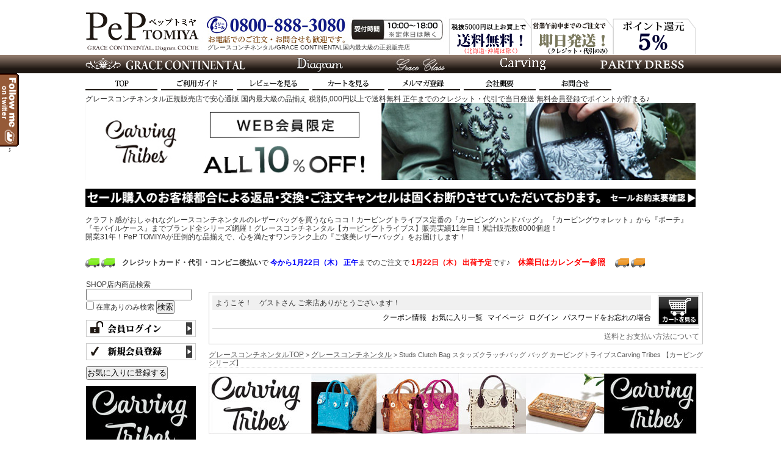

--- FILE ---
content_type: text/html;charset=Shift_JIS
request_url: http://www.pep1038.com/fs/grace/48382609
body_size: 15217
content:
<!DOCTYPE html PUBLIC "-//W3C//DTD XHTML 1.0 Transitional//EN" "http://www.w3.org/TR/xhtml1/DTD/xhtml1-transitional.dtd">
<html lang="ja">
<head>
<meta http-equiv="Content-Language" content="ja" />
<meta http-equiv="Content-Type" content="text/html; charset=Shift_JIS" />
<meta http-equiv="Pragma" content="no-cache" />
<meta http-equiv="cache-control" content="no-cache" />
<meta http-equiv="Expires" content="Thu, 01 Dec 1994 16:00:00 GMT" />
<meta name="description" content="Studs Clutch Bag スタッズクラッチバッグ バッグ カービングトライブスCarving Tribes 【カービングシリーズ】（グレースコンチネンタル ）を通販でお届けします。グレースコンチネンタルにこだわったPeP TOMIYA OFFICIAL WEB SHOPだからできる【送料無料・即日発送】でお届けします。" />
<meta name="keywords" content="通販,レディース,クラッチバッグ,ポシェット,ショルダーバッグ" />
<meta property="og:title" content="Studs Clutch Bag スタッズクラッチバッグ バッグ カービングトライブスCarving Tribes 【カービングシリーズ】" />
<meta property="og:image" content="http://fsimg.pep1038.com/fs2cabinet/483/48382609/48382609-m-01-pl.jpg" />
<meta property="og:url" content="http://www.pep1038.com/fs/grace/48382609?utm_source=facebook&utm_medium=FacebookProduct&utm_campaign=FacebookLike" />
<meta property="og:site_name" content="PeP TOMIYA OFFICIAL WEB SHOP" />
<meta property="og:description" content="





  
    ★送料無料/即日発送★
★到着後レビューを書いて1,000円分ポイントプレゼント★会員限定★
  
    
  

  
    Studs Clutch Bag
    スタッズクラッチバッグ 48382609
  
    ブランド
    ・GRACE CONTINENTAL グレースコンチネンタル
・カービングトライブズ Carving Tribes
  
    素材
    ・牛革
  
    カラー
    ・01：ホワイト / 27：ブラック
  
    サイズ
    ・タテ12cm　ヨコ21cm　マチ5cm　チェーン105cm　※個体差あります
    
    (カラーの濃淡・革の厚い薄いなどの指定はご遠慮いただいております。)
  
    特徴
    ・牛革のベースにスタッズとパンチングで星形が描かれたクラッチバッグ。
    
    ・パンチングの向こうに裏地のシャイニーな素材が煌めきます♪
    
    ・ラメ感あるシャイニーな裏地。オープンポケットとカードポケットつき。
    
    ・フラップはマグネットスナップで開閉します。
    
    ・チェーンは取り外し可。デイリーにもパーティーシーンにもお使いいただけます。
  
    注意点
    カービングシリーズは天然皮革を使用し、一点一点職人さんの手作業で仕" />
<meta property="og:locale" content="ja_JP" />
<meta property="og:type" content="product" />
<meta property="product:price:amount" content="33000" />
<meta property="product:price:currency" content="JPY" />
<meta property="product:product_link" content="http://www.pep1038.com/fs/grace/gracecontinental/48382609" />

<title>Studs Clutch Bag スタッズクラッチバッグ バッグ カービングトライブスCarving Tribes 【カービングシリーズ】-グレースコンチネンタルならPeP TOMIYA</title>
<link rel="stylesheet" type="text/css" href="/shop/css/system_preset.css?v3.24.0" />
<link rel="stylesheet" type="text/css" href="/shop/item/grace/design/template05/css/system_DesignSettings.css" />
<link rel="stylesheet" type="text/css" href="/shop/item/grace/design/template05/css/system_SizeColorSettings.css" />
<link rel="stylesheet" type="text/css" href="/shop/item/grace/design/template05/css/system_LayoutSettings.css" />
<link rel="stylesheet" type="text/css" href="/shop/item/grace/design/template05/css/original.css" />

<link rel="canonical" href="http://www.pep1038.com/fs/grace/48382609" />
<script type="text/javascript" src="/shop/js/jquery.js" charset="UTF-8"></script>
<script type="text/javascript" src="/shop/js/fs2api.js" charset="UTF-8"></script>
<script type="text/javascript">
(function($) {$(function() { $('.FS2_WishListEntryButton_container').click(function(e) { var goodsUrl = e.currentTarget.id.substring(18); FS2.addWishList({ shopKey: 'grace', domain: 'www.pep1038.com', ssldomain: 'c06.future-shop.jp', data: { goods_url: goodsUrl, url: '%2Ffs%2Fgrace%2F48382609' }, done: function() { $('#FS2_WishListEntry_' + goodsUrl).addClass('FS2_hiddenElement'); $('#FS2_WishListRegistered_' + goodsUrl).removeClass('FS2_hiddenElement'); }, }); });
 $('.FS2_AlreadyWishListButton_container').click(function(e) { var goodsUrl = e.currentTarget.id.substring(23); FS2.removeWishList({ shopKey: 'grace', domain: 'www.pep1038.com', ssldomain: 'c06.future-shop.jp', data: { goods_url: goodsUrl, url: '%2Ffs%2Fgrace%2F48382609' }, done: function() { $('#FS2_WishListEntry_' + goodsUrl).removeClass('FS2_hiddenElement'); $('#FS2_WishListRegistered_' + goodsUrl).addClass('FS2_hiddenElement'); }, }); });});})(jQuery);
</script>
<script type="text/javascript" src="/shop/js/additionalimage.js" ></script>
<script type="text/javascript"><!--
$fsJq(document).ready(
function(){
    fsInitImageView('.gl_Item', true, false, '-ds', '-dl');
});
--></script>


<script type="text/javascript" src="https://c06.future-shop.jp/fs/fs2@ss/grace/1769051012924_yrpolszlgw.js;jsessionid=FC5A06F34D84BBCE28AD6DEDC20AE623.shop_ap2"></script>

<script type="text/javascript" src="/shop/js/futureshop2.js"></script>
<script type="text/javascript" src="/shop/item/grace/design/template05/js/original.js"></script>



<script type="text/javascript">
var _gaq = _gaq || [];
_gaq.push(['_setAccount', 'UA-10890022-2']);
_gaq.push(['_trackPageview']);
(function() {
var ga = document.createElement('script'); ga.type = 'text/javascript'; ga.async = true;
ga.src = ('https:' == document.location.protocol ? 'https://ssl' : 'http://www') + '.google-analytics.com/ga.js';
var s = document.getElementsByTagName('script')[0]; s.parentNode.insertBefore(ga, s);
})();
</script>
<!-- cart-Recovery -->
<script>
(function(w,d,s,c,i){w[c]=w[c]||{};w[c].trackingId=i;
var f=d.getElementsByTagName(s)[0],j=d.createElement(s);j.async=true;
j.src='//cdn.contx.net/collect.js';f.parentNode.insertBefore(j,f);
})(window,document,'script','contx','CTX-x-FTKrrHBF');
</script>
<!-- End cart-Recovery -->

<!-- Global site tag (gtag.js) - Google Ads: 1030218476 -->
<script async src="https://www.googletagmanager.com/gtag/js?id=AW-1030218476"></script>
<script>
  window.dataLayer = window.dataLayer || [];
  function gtag(){dataLayer.push(arguments);}
  gtag('js', new Date());

  gtag('config', 'AW-1030218476');
</script>
</head>
<body id="FS2_body_Goods" class="FS2_body_Goods_GoodsDetail FS2_body_Goods_GoodsDetail_48382609" xmlns:fb="http://ogp.me/ns/fb#">

<div class="layout_body">
	<div class="FS2_body_text_area"><p class="FS2_body_text" align="center">Studs Clutch Bag スタッズクラッチバッグ バッグ カービングトライブスCarving Tribes 【カービングシリーズ】 グレースコンチネンタル PeP TOMIYA OFFICIAL WEB SHOP</p></div>

	<div class="layout_header"><!--出荷日田中ちゃんここから現在【日月】休み設定-->

<SCRIPT language="JavaScript">
<!--

/* -------------------------------------------------------------------
  出荷日計算JavaScript「出荷日田中ちゃん」ver 1.01 (c) tanaka-chan
-------------------------------------------------------------------- */

thisDay = new Date();
timeStamp = thisDay.getTime();
myMonth = thisDay.getMonth() + 1;
myDate  = thisDay.getDate();
myHours = thisDay.getHours();
myDay   = thisDay.getDay();
myWeekTbl = new Array( "日","月","火","水","木","金","土" );

function isHoliday (year, month, date, nday) {
  nofw    = Math.floor((date - 1) / 7) + 1;
  shunbun = Math.floor(20.8431+0.242194*(year-1980)-Math.floor((year-1980)/4));
  syubun  = Math.floor(23.2488+0.242194*(year-1980)-Math.floor((year-1980)/4));
  if (month ==  1 && date ==  1)               { return 1; } // 元旦
  if (month ==  1 && date ==  2)               { return 1; } //  1/ 2
  if (month ==  1 && date ==  3)               { return 1; } //  1/ 3
  if (month ==  1 && date ==  4)               { return 1; } //  1/ 4
  if (month ==  1 && date ==  5)               { return 1; } //  1/ 5
  if (month ==  5 && date == 14)               { return 1; } //  5/14
  if (month ==  12 && date ==30)               { return 1; } // 12/30
  if (month ==  12 && date ==31)               { return 1; } // 12/31
  if (nday  ==  0)                             { return 2; } // 日曜
  if (nday  ==  1)                             { return 2; } // 月曜
  return 0;
}

function dispDateW () {
  return dispDate(1);
}

function dispDate1W (h) {
  return dispDate1(h, 1);
}

function dispDate2W (n, h) {
  return dispDate2(n, h, 1);
}

function dispDate (w) {
  return dateFormat(myMonth,myDate,myDay,w);
}

function dispDate1 (h, w) {
  return dispDate2(0, h, w);
}

function dispDate2 (n, h, w) {
  var i = 0;
  while (i <= n) {
    thisDay.setTime(timeStamp + (1000*60*60*24 * i));
    myYear2  = thisDay.getFullYear();
    myMonth2 = thisDay.getMonth() + 1;
    myDate2  = thisDay.getDate();
    myDay2   = thisDay.getDay();
    if (isHoliday(myYear2,myMonth2,myDate2,myDay2) == 0 && i == 0 && h <= myHours) { n++; }  // 翌日扱い
    if (isHoliday(myYear2,myMonth2,myDate2,myDay2) >= 1){ n++; }  // 休日
    if (isHoliday(myYear2,myMonth2,myDate2,myDay2) == 1 && myDay2 == 0){ n++; }  // 振替休日
    i++;
  }
  return dateFormat(myMonth2,myDate2,myDay2,w);
}

function dateFormat (month, date, week, w) {
  if (w == 1) { return month+"月"+date+"日（"+myWeekTbl[week]+"）"; }
  else { return month+"月"+date+"日"; }
}

// -->
</SCRIPT>


<!--出荷日田中ちゃんここまで-->

<!--ヘッダ▼-->
<div id="header">
<h1>グレースコンチネンタル/GRACE CONTINENTAL国内最大級の正規販売店</h1>
<div id="top_cont">
<p><a href="http://www.pep1038.com/"><img src="https://c06.future-shop.jp/shop/item/grace/design/img01/shop_logo.gif" alt="PeP TOMIYA OFFICIAL WEB SHOP" width="187" height="65" /></a></p>
<ul>
<li><img src="https://c06.future-shop.jp/shop/item/grace/design/img01/top_bn_1.gif" alt="5,400円以上お買い上げで送料無料！" width="135" height="60" /></li>
<li><img src="http://www.pep1038.com/images/top_bn_2.gif" alt="営業午前中までのご注文で即日発送！（クレジット・代引のみ）" width="135" height="60" /></li>
<li><img src="http://www.pep1038.com/images/top_bn_3.gif" alt="ポイント還元5%" width="135" height="60" /></li>
</ul>
</div>
<ul id="top_navi" class="clearfix">
<li id="tn_1"><a href="http://www.pep1038.com/fs/grace/c/gracecontinental/"><img src="http://www.pep1038.com/images/navi_1_1.gif" alt="グレースコンチネンタル" width="262" height="30" /></a></li>
<li id="tn_2"><a href="http://www.pep1038.com/fs/grace/c/diagram/"><img src="http://www.pep1038.com/images/navi_1_2.gif" alt="Diagram ダイアグラム" width="76" height="30" /></a></li>
<li id="tn_3"><a href="http://www.pep1038.com/fs/grace/c/class"><img src="http://www.pep1038.com/images/navi_1_3.gif" alt="グレースクラス" width="83" height="30" /></a></li>
<li id="tn_4"><a href="http://www.pep1038.com/fs/grace/c/carving?sort=06"><img src="http://www.pep1038.com/images/navi_1_4.gif" alt="カービングトライブス" width="83" height="30" /></a></li>
<li id="tn_5"><a href="http://www.pep1038.com/fs/grace/c/dress/"><img src="http://www.pep1038.com/images/navi_1_5.gif" alt="パーティードレス" width="137" height="30" /></a></li>
</ul>
<ul id="cont_navi">
<li id="cn_1"><a href="http://www.pep1038.com/"><img src="http://www.pep1038.com/images/navi_2_1_off.gif" alt="TOP" width="118" height="25" /></a></li>
<li id="cn_2"><a href="http://www.pep1038.com/fs/grace/c/guide"><img src="http://www.pep1038.com/images/navi_2_2_off.gif" alt="ご利用ガイド" width="118" height="25" /></a></li>
<li id="cn_3"><a href="http://www.pep1038.com/fs/grace/ReviewList.html"><img src="http://www.pep1038.com/images/navi_2_7_off.gif" alt="レビューを見る" width="118" height="25" /></a></li>
<li id="cn_4"><a href="http://www.pep1038.com/fs/grace/ShoppingCart.html"><img src="http://www.pep1038.com/images/navi_2_3_off.gif" alt="カートを見る" width="118" height="25" /></a></li>
<li id="cn_5"><a href="http://www.pep1038.com/fs/grace/MailMagazineEntry.html"><img src="http://www.pep1038.com/images/navi_2_4_off.gif" alt="メルマガ登録" width="118" height="25" /></a></li>
<li id="cn_6"><a href="http://www.pep1038.com/fs/grace/BusinessDeal.html"><img src="http://www.pep1038.com/images/navi_2_5_off.gif" alt="会社概要" width="118" height="25" /></a></li>
<li id="cn_7"><a href="http://www.pep1038.com/fs/grace/c/guide_question"><img src="http://www.pep1038.com/images/navi_2_6_off.gif" alt="お問合せ" width="118" height="25" /></a></li>
<!--<li id="cn_8"><a href="http://www.pep1038.com/blog/" target="_blank"><img src="http://www.pep1038.com/images/navi_2_8_off.gif" alt="店長ブログ" width="118" height="25" /></a></li>-->
</ul>

<br clear="all" />
<p>グレースコンチネンタル正規販売店で安心通販 国内最大級の品揃え 税別5,000円以上で送料無料 正午までのクレジット・代引で当日発送 無料会員登録でポイントが貯まる♪<br></p>
<p><a href="http://www.pep1038.com/fs/grace/c/feature_10off" target="_top"><img src="http://www.pep1038.com/images/2023-01.jpg" border="0" alt="プレセール" width="1000"></a><br><br></p>
<p><a href="http://www.pep1038.com/fs/grace/c/feature_10off" target="_top"><img src="https://c06.future-shop.jp/shop/item/grace/design/img01/bn_31.gif" border="0" alt="10%OFFお約束" width="1000"></a></p><br>
<!--<p><img src="https://c06.future-shop.jp/shop/item/grace/design/img02/150925_01.gif" border="0" alt="アフターSALE" width="1000"></p><br>-->
<P>クラフト感がおしゃれなグレースコンチネンタルのレザーバッグを買うならココ！カービングトライブス定番の『カービングハンドバッグ』
『カービングウォレット』から『ポーチ』『モバイルケース』までブランド全シリーズ網羅！グレースコンチネンタル【カービングトライブス】販売実績11年目！累計販売数8000個超！<br>
開業31年！PeP TOMIYAが圧倒的な品揃えで、心を満たすワンランク上の『ご褒美レザーバッグ』をお届けします！<br></P><br>
<!--<p><A href="https://c06.future-shop.jp/shop/item/grace/design/img01/tax01.jpg" target="_blank"><img src="https://c06.future-shop.jp/shop/item/grace/design/img01/tax02.jpg" border="0" alt="消費増税" width="1000"></A></p><br>-->
<br>



	<!--配送▼-->
<img src="https://image.rakuten.co.jp/pep-tomiya/cabinet/pageparts01/img63721280.gif" border="0" height="15"> <img src="https://image.rakuten.co.jp/pep-tomiya/cabinet/pageparts01/img63721280.gif" border="0" height="15"><b>　クレジットカード・代引・コンビニ後払い</b>で
<span style="color:blue;font-weight:bold;">今から<script language="JavaScript"><!--
document.write(dispDate1W(12));
// --></script> 正午</span>までのご注文で
 
<span style="color:red;font-weight:bold;"><script language="JavaScript"><!--
document.write(dispDate2W(0,12));
// --></script></span> <font color="#ff0000"><b>出荷予定</b></font>です♪<font size="-1" color="#ff0000"><b>　休業日はカレンダー参照　</b></font><font size="-1"></font> <img src="https://image.rakuten.co.jp/pep-tomiya/cabinet/pageparts01/img63721281.gif" border="0" height="15"> <img src="https://image.rakuten.co.jp/pep-tomiya/cabinet/pageparts01/img63721281.gif" border="0" height="15"><BR>
	<!--配送▲-->
<!--<p><img src="https://c06.future-shop.jp/shop/item/grace/design/img01/bn_32.jpg" border="0" alt="臨時休業日告知" width="1000"></p>-->

<!--ヘッダ▲-->
</div>

	<table border="0" cellspacing="0" cellpadding="0" class="layout_table">
	 <tr>
		<td class="layout_menu">		<!--左コンテンツ▼-->
<script type="text/javascript" src="https://secure.future-s.com/~grace/js/tofavorite.js"></script>
		<div id="left_cont">
<!-- Google Code for &#12522;&#12510;&#12540;&#12465;&#12486;&#12451;&#12531;&#12464; &#12479;&#12464; -->
<!-- Remarketing tags may not be associated with personally identifiable information or placed on pages related to sensitive categories. For instructions on adding this tag and more information on the above requirements, read the setup guide: google.com/ads/remarketingsetup -->
<script type="text/javascript">
/* <![CDATA[ */
var google_conversion_id = 996264036;
var google_conversion_label = "lAKDCITIqgMQ5JCH2wM";
var google_custom_params = window.google_tag_params;
var google_remarketing_only = true;
/* ]]> */
</script>
<script type="text/javascript" src="//www.googleadservices.com/pagead/conversion.js">
</script>
<noscript>
<div style="display:inline;">
<img height="1" width="1" style="border-style:none;" alt="" src="//googleads.g.doubleclick.net/pagead/viewthroughconversion/996264036/?value=0&amp;label=lAKDCITIqgMQ5JCH2wM&amp;guid=ON&amp;script=0"/>
</div>
</noscript>

			<form action="http://www.pep1038.com/fs/grace/GoodsSearchList.html" method="get">
			<p class="b_10">SHOP店内商品検索<br />
				<input type="hidden" name="_e_k" value="Ａ" />
				<input type="text" name="keyword" maxlength="1000" id="TARGET"> <br><input name="nostock" type="checkbox" value="false" /> 在庫ありのみ検索  <input type="submit" value="検索" />
			</p>
			</form>
			<p class="b_10"><a href="https://c06.future-shop.jp/fs/grace/Login.html"><img src="https://c06.future-shop.jp/shop/item/grace/design/img01/login.gif" alt="会員ログイン" width="180" height="28" /></a></p>
			<p class="b_10"><a href="https://c06.future-shop.jp/fs/grace/MemberEntryEdit.html"><img src="https://c06.future-shop.jp/shop/item/grace/design/img01/sinki.gif" alt="新規会員登録" width="180" height="28" /></a></p>
			<p class="b_10"><input type="button" rel='sidebar' value="お気に入りに登録する" onClick="toFavorite(location.href,document.title);"</p>
			<!--<p class="b_10"><a href="http://www.pep1038.com/fs/grace/c/feature_wpoint"><img src="https://c06.future-shop.jp/shop/item/grace/design/img01/wpoint.jpg" border="0" alt="グレースコンチネンタル春夏"></a></p>-->
			<p class="b_10"><a href="http://www.pep1038.com/fs/grace/c/carving"><img src="https://c06.future-shop.jp/shop/item/grace/design/img01/bn_19.jpg" alt="カービングシリーズ" width="180" /></a></p>
			<p class="b_10"><a href="http://www.pep1038.com/fs/grace/GoodsSearchList.html?keyword=20%25OFF&sort=02"><img src="https://c06.future-shop.jp/shop/item/grace/design/img01/bn_57.jpg" alt="カービングシリーズ" width="180" /></a></p>
			<p class="b_10"><a href="http://www.pep1038.com/fs/grace/c/carving?sort=06"><img src="https://c06.future-shop.jp/shop/item/grace/design/img01/bn_48.jpg" alt="カービングシリーズ全品" width="180" /></a></p>
			<p class="b_10"><a href="http://www.pep1038.com/fs/grace/c/bms"><img src="https://c06.future-shop.jp/shop/item/grace/design/img01/bn_49.jpg" alt="カービングバッグ 定番マエストラ" width="180" /></a></p>
			<p class="b_10"><a href="http://www.pep1038.com/fs/grace/c/stms"><img src="https://c06.future-shop.jp/shop/item/grace/design/img01/bn_50.jpg" alt="ステッチマエストラ" width="180" /></a></p>
			<p class="b_10"><a href="http://www.pep1038.com/fs/grace/c/bims"><img src="https://c06.future-shop.jp/shop/item/grace/design/img01/bn_51.jpg" alt="バイカラーマエストラ" width="180" /></a></p>
			<p class="b_10"><a href="http://www.pep1038.com/fs/grace/c/ctb"><img src="https://c06.future-shop.jp/shop/item/grace/design/img01/bn_52.jpg" alt="その他バッグ" width="180" /></a></p>
			<p class="b_10"><a href="http://www.pep1038.com/fs/grace/c/wlts"><img src="https://c06.future-shop.jp/shop/item/grace/design/img01/bn_53.jpg" alt="ウォレット各種" width="180" /></a></p>
			<p class="b_10"><a href="http://www.pep1038.com/fs/grace/c/ctac"><img src="https://c06.future-shop.jp/shop/item/grace/design/img01/bn_54.jpg" alt="カービング小物" width="180" /></a></p>
			<p class="b_10"><a href="http://www.pep1038.com/fs/grace/GoodsSearchList.html?keyword=18ssSALE&sort=02"><img src="https://c06.future-shop.jp/shop/item/grace/design/img01/bn_39.jpg" border="0" alt="グレースコンチネンタルSALE"></a></p>
			<!--<p class="b_10"><a href="http://www.pep1038.com/fs/grace/c/feature_10off"><img src="https://c06.future-shop.jp/shop/item/grace/design/img01/sale04.gif" alt="セールルール" width="180" /></a></p>-->
			<!--<p class="b_10"><a href="http://www.pep1038.com/fs/grace/CouponAcquire.html?coupon=CP1611230000018"><img src="https://c06.future-shop.jp/shop/item/grace/design/img01/cp01.gif" alt="WPoint" width="180" /></a></p>-->
			<p class="b_10"><a href="http://www.pep1038.com/fs/grace/c/ama"><img src="https://c06.future-shop.jp/shop/item/grace/design/img01/ap23.jpg" alt="Amazonペイメント" width="180" /></a></p>
			<p class="b_10"><a href="http://www.pep1038.com/fs/grace/c/rakuid"><img src="https://c06.future-shop.jp/shop/item/grace/design/img01/rakuid02.jpg" alt="楽天ID決済" width="180" /></a></p>
			<p class="b_10"><img src="https://c06.future-shop.jp/shop/item/grace/design/img01/l_bn_1.gif" alt="QUOカード 無料会員登録でたっぷり300p レビュー書くだけで最大1000p" usemap="#lbn" width="180" height="328" /></p>
			<!--<p class="b_10"><a href="http://www.pep1038.com/fs/grace/PostageSettleList.html"><img src="https://c06.future-shop.jp/shop/item/grace/design/img01/annaigirl.jpg" border="0" alt="ニッセン＠払い" width="180" /></a></p>
			<p class="b_10"><a href="http://www.pep1038.com/fs/grace/PostageSettleList.html"><img src="https://c06.future-shop.jp/shop/item/grace/design/img01/nissenn01.gif" border="0" alt="ニッセン＠払い"></a></p>-->
			
			<map name="lbn" id="lbn">
				<area href="https://c06.future-shop.jp/fs/grace/MemberAgreement.html" shape="rect" alt="QUOカード 無料会員登録でたっぷり300p" coords="0,0,180,110" />
				<area href="http://www.pep1038.com/fs/grace/ReviewList.html" shape="rect" alt="レビュー書くだけで最大1000p or 500円分" coords="0,110,180,219" />
				<area href="https://c06.future-shop.jp/fs/grace/MemberAgreement.html" shape="rect" alt="バースディプレゼント" coords="0,217,180,328" />
			</map> 

			<!--<p class="b_10"><img src="https://c06.future-shop.jp/shop/item/grace/design/img01/l_bn_2.gif" alt="グレースコンチネンタル 1万円以上（税別）お買い上げのお客様にグレースSHOPPERをプレゼント！※セール品は除く" width="180" height="190" /></p>-->
			<p><a href="http://www.pep1038.com/fs/grace/c/guide"><img src="https://c06.future-shop.jp/shop/item/grace/design/img01/guide.gif" border="0" alt="お買い物ガイド"></a></p><br />
			<p><a href="http://www.pep1038.com/fs/grace/ReviewList.html"><img src="https://c06.future-shop.jp/shop/item/grace/design/img01/review.gif" border="0" alt="PeP TOMIYAのレビューを見る"></a></p><br />

			
			<!--<h3><img src="/shop/item/grace/design/img01/category_mds_1.gif" alt="CATEGORY" width="180" height="25" /></h3>
			<dl class="l_category">
				<dt><a href="http://www.pep1038.com/fs/grace/c/onepi"><img src="/shop/item/grace/design/img01/cate_1_1_off.gif" alt="ワンピース" width="180" height="29" /></a></dt>
				<dt><a href="http://www.pep1038.com/fs/grace/c/outer"><img src="/shop/item/grace/design/img01/cate_2_1_off.gif" alt="アウター" width="180" height="29" /></a></dt>
				<dd><a href="http://www.pep1038.com/fs/grace/c/jacket">ジャケット</a></dd>
				<dd><a href="http://www.pep1038.com/fs/grace/c/coat">コート</a></dd>
				<dd><a href="http://www.pep1038.com/fs/grace/c/vest">ベスト</a></dd>
				<dt><a href="http://www.pep1038.com/fs/grace/c/top"><img src="/shop/item/grace/design/img01/cate_3_1_off.gif" alt="トップス" width="180" height="29" /></a></dt>
				<dd><a href="http://www.pep1038.com/fs/grace/c/blouse">ブラウス・シャツ</a></dd>
				<dd><a href="http://www.pep1038.com/fs/grace/c/tunic">チュニック</a></dd>
				<dd><a href="http://www.pep1038.com/fs/grace/c/knit">ニット</a></dd>
				<dd><a href="http://www.pep1038.com/fs/grace/c/cut">カットソー</a></dd>
				<dt><a href="http://www.pep1038.com/fs/grace/c/bottom"><img src="/shop/item/grace/design/img01/cate_4_1_off.gif" alt="ボトムス" width="180" height="29" /></a></dt>
				<dd><a href="http://www.pep1038.com/fs/grace/c/pants">パンツ</a></dd>
				<dd><a href="http://www.pep1038.com/fs/grace/c/skirt">スカート</a></dd>
				<dd><a href="http://www.pep1038.com/fs/grace/c/leg">レギンス・スパッツ</a></dd>
				<dt><a href="http://www.pep1038.com/fs/grace/c/bag"><img src="/shop/item/grace/design/img01/cate_5_1_off.gif" alt="バッグ" width="180" height="29" /></a></dt>
				<dt><a href="http://www.pep1038.com/fs/grace/c/shoes"><img src="/shop/item/grace/design/img01/cate_6_1_off.gif" alt="シューズ" width="180" height="29" /></a></dt>
				<dd><a href="http://www.pep1038.com/fs/grace/c/pumps">パンプス</a></dd>
				<dd><a href="http://www.pep1038.com/fs/grace/c/sandal">サンダル</a></dd>
				<dd><a href="http://www.pep1038.com/fs/grace/c/boots">ブーツ</a></dd>
				<dd><a href="http://www.pep1038.com/fs/grace/c/ballet">バレエシューズ</a></dd>
				<dt><a href="http://www.pep1038.com/fs/grace/c/acce"><img src="/shop/item/grace/design/img01/cate_7_1_off.gif" alt="アクセサリー" width="180" height="29" /></a></dt>
				<dt><a href="http://www.pep1038.com/fs/grace/c/dress"><img src="/shop/item/grace/design/img01/cate_8_1_off.gif" alt="パーティードレス" width="180" height="29" /></a></dt>
				<dd><a href="http://www.pep1038.com/fs/grace/c/sdress">袖付きドレス</a></dd>
				<dd><a href="http://www.pep1038.com/fs/grace/c/ndress">ノースリーブドレス</a></dd>
				<dd><a href="http://www.pep1038.com/fs/grace/c/mdress">ミニ～ミディアム丈ドレス</a></dd>
				<dd><a href="http://www.pep1038.com/fs/grace/c/ldress">ロング丈ドレス</a></dd>
				<dd><a href="http://www.pep1038.com/fs/grace/c/nj_dress">二次会ワンピース</a></dd>
				<dd><a href="http://www.pep1038.com/fs/grace/c/d_bolero">ドレス羽織もの</a></dd>
				<dd><a href="http://www.pep1038.com/fs/grace/c/d_acce">ドレス用アクセサリー</a></dd>
			</dl>
			
			<h3><img src="/shop/item/grace/design/img01/category_mds_2.gif" alt="BRAND" width="180" height="25" /></h3>
			<dl class="l_category">
				<dt><a href="http://www.pep1038.com/fs/grace/c/gracecontinental"><img src="/shop/item/grace/design/img01/brand_1_1_off.gif" alt="グレースコンチネンタル" width="180" height="29" /></a></dt>
				<dd><a href="http://www.pep1038.com/fs/grace/c/g_one">ワンピース</a></dd>
				<dd><a href="http://www.pep1038.com/fs/grace/c/g_outer">アウター</a></dd>
				<dd><a href="http://www.pep1038.com/fs/grace/c/g_top">トップス</a></dd>
				<dd><a href="http://www.pep1038.com/fs/grace/c/g_bottom">ボトムス</a></dd>
				<dd><a href="http://www.pep1038.com/fs/grace/c/g_bag">バッグ</a></dd>
				<dd><a href="http://www.pep1038.com/fs/grace/c/g_shoes">シューズ</a></dd>
				<dd><a href="http://www.pep1038.com/fs/grace/c/g_acce">アクセサリー</a></dd>
				<dd><a href="http://www.pep1038.com/fs/grace/c/g_dress">パーティードレス</a></dd>
				<dd><a href="http://www.pep1038.com/fs/grace/c/g_dac">ドレス用アクセサリー</a></dd>
				<dt><a href="http://www.pep1038.com/fs/grace/c/diagram"><img src="/shop/item/grace/design/img01/brand_2_1_off.gif" alt="ダイアグラム" width="180" height="29" /></a></dt>
				<dt><a href="http://www.pep1038.com/fs/grace/c/class"><img src="/shop/item/grace/design/img01/brand_3_1_off.gif" alt="グレースクラス" width="180" height="29" /></a></dt>
				<dt><a href="http://www.pep1038.com/fs/grace/c/cocue"><img src="/shop/item/grace/design/img01/brand_4_1_off.gif" alt="コキュ" width="180" height="29" /></a></dt>
				<dd><a href="http://www.pep1038.com/fs/grace/c/c_pumps">パンプス</a></dd>
				<dd><a href="http://www.pep1038.com/fs/grace/c/c_sandal">サンダル</a></dd>
				<dd><a href="http://www.pep1038.com/fs/grace/c/c_boots">ブーツ</a></dd>
				<dd><a href="http://www.pep1038.com/fs/grace/c/c_ballet">バレエシューズ</a></dd>
				<dd><a href="http://www.pep1038.com/fs/grace/c/c_bag">バッグ</a></dd>
				<dt><a href="http://www.pep1038.com/fs/grace/c/ketty"><img src="/shop/item/grace/design/img01/brand_5_1_off.gif" alt="ケティ" width="180" height="29" /></a></dt>
				<dt><a href="http://www.pep1038.com/fs/grace/c/gray"><img src="/shop/item/grace/design/img01/brand_6_1_off.gif" alt="グレイマジック" width="180" height="29" /></a></dt>
			</dl>-->

                        <div style="text-align:center;position:fixed; top:120px; z-index:6000; cursor:pointer; left: 0px;"><a href="http://www.dorknews.com/t/pep_tomiya2" target="_blank"><img src="https://c06.future-shop.jp/shop/item/grace/design/img01/015_l.png" alt="ツイッターパーツ" border="0" /></a><br /><a href="http://www.dorknews.com/p1-pep_tomiya2" style="font-size: 8px;" target="_blank">t</a></div>

			<p class="b_10"><img src="/shop/item/grace/design/img01/l_bn_3.gif" alt="モバイルでもPePをCheck!" width="180" /></p>
			<!--<p><a href="http://www.facebook.com/PeP.TOMIYA" target="_blank"><img src="https://c06.future-shop.jp/shop/item/grace/design/img01/facebook.gif" border="0" alt="PeP TOMIYA Facebook Page"></a></p><br />
			<p><a href="http://twitter.com/#!/pep_tomiya2" target="_blank"><img src="https://c06.future-shop.jp/shop/item/grace/design/img01/twitter.gif" border="0" alt="PeP TOMIYA twitter Page"></a></p><br />
			<p class="b_10"><img src="https://c06.future-shop.jp/shop/item/grace/design/img01/schedule.gif" alt="Shop Schedule" width="180" height="101" /></p> -->
			<p class="b_10"><img src="https://c06.future-shop.jp/shop/item/grace/design/img01/calendar.gif" alt="Shop Schedule" width="180" /></p>
			
		</div>
		<!--左コンテンツ▲--></td>
		<td class="layout_content">
			<div class="utility"> 
<table width="100%" border="0" cellpadding="0" cellspacing="0">
<tr>
<td class="FS2_welcome_area">
<span class="welcome">ようこそ！　ゲストさん ご来店ありがとうございます！</span>
</td>
<td width="10%" rowspan="2" align="right" nowrap="nowrap">
<a href="http://www.pep1038.com/fs/grace/ShoppingCart.html" class="viewCart" onClick="return canSubmit();"><img src="/shop/item/grace/design/template05/btn/CartButtonImage.gif" alt="カートを見る" border="0" /></a></td>
</tr>
<tr>
<td class="FS2_login_area">
<ul class="login">
<li class="FS2_icon_coupon"> <a href="http://www.pep1038.com/fs/grace/CouponInformation.html" onClick="return canSubmit();">クーポン情報</a></li>
<li class="FS2_icon_wishlist"> <a href="https://c06.future-shop.jp/fs/grace/WishList.html" onClick="return canSubmit();">お気に入り一覧</a></li>
<li class="FS2_icon_mypage"> <a href="https://c06.future-shop.jp/fs/grace/MyPageTop.html" onClick="return canSubmit();">マイページ</a></li>
<li class="FS2_icon_login"> <a href="javascript:document.location='https://c06.future-shop.jp/fs/grace/Login.html?url='+encodeURIComponent(document.location)" onClick="return canSubmit();">ログイン</a></li>
<li class="FS2_icon_password"> <a href="https://c06.future-shop.jp/fs/grace/PasswordReminderEdit.html" onClick="return canSubmit();">パスワードをお忘れの場合</a></li>
</ul>
</td>
</tr>
</table>
<ul class="item">
<li class="FS2_postagesettlelist"> <a href="http://www.pep1038.com/fs/grace/PostageSettleList.html" onClick="return canSubmit();">送料とお支払い方法について</a> </li>
</ul>
</div>
			
							<div class="system_content">
					<p class="pan FS2_breadcrumbs">
<a href="http://www.pep1038.com">グレースコンチネンタルTOP</a> &gt; <a href="http://www.pep1038.com/fs/grace/c/gracecontinental">グレースコンチネンタル</a> &gt; Studs Clutch Bag スタッズクラッチバッグ バッグ カービングトライブスCarving Tribes 【カービングシリーズ】
</p>
					
					<div class="user_content FS2_upper_comment"><script src="https://ajax.googleapis.com/ajax/libs/jquery/1.9.1/jquery.min.js"></script>
<script type="text/javascript">
$(function(){
$('.FS2_additional_image_container_sub').after( $('.FS2_additional_image_container_main'));

});
</script></div>
					<a name="48382609"></a>

<div class="gl_Item" id="FS2_itemlayout_IH3">

	
	<div class="user_inner_content FS2_upper_comment FS2_SeniorDesign_comment"><P><A href="http://www.pep1038.com/fs/grace/c/carving" target="_top"><IMG src="https://c06.future-shop.jp/shop/item/grace/design/img01/bn_26.jpg" border="0" alt="カービングトライブス一覧"></A></P></div>
	

<div class="FS2_additional_image_itemdetail_container_right">
<h1 class="itemTitle"><span class="itemCatchCopy">送料無料/即日発送<br></span>Studs Clutch Bag スタッズクラッチバッグ <br>バッグ <br>カービングトライブス<br>Carving Tribes <br>【カービングシリーズ】</h1>
<div class="FS2_eye_catch_icon"><img src="/shop/item/grace/design/template05/btn/Icon2Button.gif" alt="NEW!!" border="0" class="catch catch01" /></div>
<p class="itemNumber">商品番号　48382609</p>
<div class="FS2_itemPrice_area">
<p class="itemComment FS2_upper_comment"><P><IMG src="https://c06.future-shop.jp/shop/item/grace/design/img01/bn_25.gif" border="0" alt="即日発送12:00までのご注文"></P></p>
<p class="FS2_itemPrice_text">
メーカー希望小売価格30,000円のところ<br />
<span class="FS2_special_price">価格</span><span class="itemPrice">30,000円</span><span class="FS2_itemPrice_addition">(＋税：3,000円)</span>
</p>
</div>
<div class="FS2_members_contents"><img src="/shop/item/grace/design/template05/btn/PriceMarkButton.gif" alt="会員価格あり!" class="FS2_memberPriceImage" /></div>

<p class="FS2_point">商品購入で【1,350円分ポイント】進呈</p>
<div class="FS2_members_login_link"><a href="https://c06.future-shop.jp/fs/grace/Login.html?nexturl=%2Ffs%2Fgrace%2F48382609&nextpage=GoodsDetail">WEB会員価格の閲覧・購入にはログインまたは無料会員登録が必要です</a></div>
<div class="FS2_TaxCautionComment">当店の価格はすべて税抜表示です。ご購入手続き時に別途消費税相当額を申し受けます。</div>
<input type="image" name="dummySubmit" border="0" src="/adminItem/img/1px.gif" id="submit" value="" onClick="return false;" class="dummySubmit"/>

<div class="FS2_inputSelection">
<table class="FS2_inputSelection_table" border="0" cellspacing="0" cellpadding="0">
<tr>
<th nowrap="nowrap">到着後レビューを書きますか？</th>
<td>
<select name="selection01">
<option value="" selected="selected">選択してください</option>
<option value="もちろん！→1,000円分ポイントGet！（会員限定）">もちろん！→1,000円分ポイントGet！（会員限定）</option>
<option value="今回は書かないor 会員登録をせずに購入する">今回は書かないor 会員登録をせずに購入する</option>
</select></td>
</tr>
</table>
</div>

<table cellspacing="0" cellpadding="0" class="GoodsSelectionTable">
<tr>
<th class="thStrong">カラー＼在庫</th>
<th>即日発送可</th>
</tr>
<tr>
<th>01：ホワイト</th>
<td>×</td>
</tr>
<tr>
<th>27：ブラック</th>
<td>×</td>
</tr>
</table>
<p class="itemStock FS2_noStockText">在庫切れ。入荷お知らせメールに登録を♪</p>


 <div class="FS2_ReturnedSpecialContract">
  <div class="FS2_ReturnedSpecialContract_link">
 <a href="http://www.pep1038.com/fs/grace/ReturnedSpecialContractOnly.html" target="ReturnedSpecialContract">返品特約について</a>
 </div>
 

 
 </div>

<div class="FS2_TweetButton_area">
<a href="https://twitter.com/share" class="twitter-share-button" data-via="PeP_TOMIYA2" data-lang="ja" data-size="large">ツイート</a>
<script>!function(d,s,id){var js,fjs=d.getElementsByTagName(s)[0],p=/^http:/.test(d.location)?'http':'https';if(!d.getElementById(id)){js=d.createElement(s);js.id=id;js.src=p+'://platform.twitter.com/widgets.js';fjs.parentNode.insertBefore(js,fjs);}}(document, 'script', 'twitter-wjs');</script><br>



<div id="fb-root"></div>
<script>(function(d, s, id) {
var js, fjs = d.getElementsByTagName(s)[0];
if (d.getElementById(id)) return;
js = d.createElement(s); js.id = id;
js.src = "//connect.facebook.net/ja_JP/sdk.js#xfbml=1&version=v2.0";
fjs.parentNode.insertBefore(js, fjs);
}(document, 'script', 'facebook-jssdk'));</script>

<div class="fb-like" data-href="http://www.pep1038.com/fs/grace/48382609" data-layout="button_count" data-action="like" data-show-faces="true" data-share="false"></div>


</div>
 <p class="FS2_ArrivalInformationText"><span><P><FONT color="#ff0000">在庫切れ商品の<A href="http://www.pep1038.com/fs/grace/c/guide_re-arrival" target="_blank"><B>【再入荷お知らせメール】</B></A>をお受け取りいただけます。 <BR>
在庫切れのカラー/サイズを選択しお申し込みください。 </FONT><BR>
↓　↓　↓</P></span></p>
<div class="FS2_ArrivalInformationButton_area">
 <a href="https://c06.future-shop.jp/fs/grace/ArrivalInformationEntry.html?goods=48382609" onClick="return canSubmit();"><img src="/shop/item/grace/design/template05/btn/ArrivalInformationButton.gif" border="0" alt="再入荷お知らせメール" /></a>
</div><div class="FS2_InquiryButton_area">
 <a href="https://c06.future-shop.jp/fs/grace/InquiryEdit.html?goods=48382609" onClick="return canSubmit();"><img src="/shop/item/grace/design/template05/btn/InquiryButton.gif" border="0" alt="商品についてのお問い合わせ" /></a>
</div><div class="FS2_WishListButton_area">
<a href="javascript:void(0)" id="FS2_WishListEntry_48382609" class="FS2_WishListEntryButton_container"><img src="/shop/item/grace/design/template05/btn/WishListButton.gif" alt="お気に入りに登録" border="0" /></a>
<a href="javascript:void(0)" id="FS2_WishListRegistered_48382609" class="FS2_AlreadyWishListButton_container FS2_hiddenElement"><img src="/shop/item/grace/design/template05/btn/AlreadyWishListButton.gif" alt="お気に入りに登録済み" border="0" /></a>
</div>
<div class="FS2_ReviewEditButton_area">
<a href="https://c06.future-shop.jp/fs/grace/ReviewEntry.html?goods=48382609" onClick="return canSubmit();"><img src="/shop/item/grace/design/template05/btn/ReviewEdit.gif" alt="レビューを書く" border="0" /></a>
</div>

</div>

<div class="FS2_additional_image_container_main">
<p class="FS2_additional_image_container_title">カラー</p>
<span class="FS2_additional_image_thumbnail_container"><img src="http://fsimg.pep1038.com/fs2cabinet/483/48382609/48382609-m-01-ds.jpg" alt="Studs Clutch Bag" title="Studs Clutch Bag" /></span><span class="FS2_additional_image_thumbnail_container"><img src="http://fsimg.pep1038.com/fs2cabinet/483/48382609/48382609-m-02-ds.jpg" alt="01：ホワイト" title="01：ホワイト" /></span><span class="FS2_additional_image_thumbnail_container"><img src="http://fsimg.pep1038.com/fs2cabinet/483/48382609/48382609-m-03-ds.jpg" alt="27：ブラック" title="27：ブラック" /></span></div>

	<div class="FS2_additional_image_btn_thumbnail_container">
		<div class="FS2_thumbnail_container FS2_additional_image_detail_container">
			<img src="http://fsimg.pep1038.com/fs2cabinet/483/48382609/48382609-m-01-dl.jpg" alt="Studs Clutch Bag" border="0" title="Studs Clutch Bag" /><span class="FS2_GoodsImageLabel"></span>
		</div>
		<div class="FS2_additional_image_btn_container">
			<table>
				<tr>
					<td class="FS2_additional_image_btn_incart"><a href="javascript:window.open('http://www.pep1038.com/fs/grace/GoodsAdditionalImagePopup.html?goods_id=4314', '4314_image', 'resizable,scrollbars,width=1000,height=860').focus();"><img src="/shop/item/grace/design/template05/btn/AdditionalImageEnlargementButton.gif" border="0" alt="拡大" /></a></td>
					<td class="FS2_additional_image_btn_prev"><img src="/shop/item/grace/design/template05/btn/AdditionalImagePrevButton.gif" class="FS2_AdditionalImage_switcher_btn_prev" border="0" alt="Prev" /></td>
					<td class="FS2_additional_image_btn_next"><img src="/shop/item/grace/design/template05/btn/AdditionalImageNextButton.gif" class="FS2_AdditionalImage_switcher_btn_next" border="0" alt="Next" /></td>
				</tr>
			</table>
		</div>
	</div>

<div class="FS2_additional_image_container_sub">
<p class="FS2_additional_image_container_title">ディテール</p>
<span class="FS2_additional_image_thumbnail_container"><img src="http://fsimg.pep1038.com/fs2cabinet/483/48382609/48382609-s-01-ds.jpg" alt="ディテール" title="ディテール" /></span><span class="FS2_additional_image_thumbnail_container"><img src="http://fsimg.pep1038.com/fs2cabinet/483/48382609/48382609-s-02-ds.jpg" alt="ディテール" title="ディテール" /></span><span class="FS2_additional_image_thumbnail_container"><img src="http://fsimg.pep1038.com/fs2cabinet/483/48382609/48382609-s-03-ds.jpg" alt="ディテール" title="ディテール" /></span><span class="FS2_additional_image_thumbnail_container"><img src="http://fsimg.pep1038.com/fs2cabinet/483/48382609/48382609-s-04-ds.jpg" alt="ディテール" title="ディテール" /></span><span class="FS2_additional_image_thumbnail_container"><img src="http://fsimg.pep1038.com/fs2cabinet/483/48382609/48382609-s-05-ds.jpg" alt="ディテール" title="ディテール" /></span><span class="FS2_additional_image_thumbnail_container"><img src="http://fsimg.pep1038.com/fs2cabinet/483/48382609/48382609-s-06-ds.jpg" alt="ディテール" title="ディテール" /></span><span class="FS2_additional_image_thumbnail_container"><img src="http://fsimg.pep1038.com/fs2cabinet/483/48382609/48382609-s-07-ds.jpg" alt="ディテール" title="ディテール" /></span></div>


<br clear="all" />

<div class="FS2_additional_image_itemdetail_container">
	<p class="FS2_ItemComment"><STYLE type="text/css">
<!--

#wrap_01 {
    margin: 20px auto 0;
    padding: 0;
    width: 0 auto;
    text-align: center;
}

#table01, #table_title, #table03, #table04 {
    margin: 0 auto;
    padding: 0;
    width: 600px;
    text-align: center;
    font-size: 0.6em;
}

#table_title td {
         margin: 0 auto;
         padding: 0;
         color: #CC0000;
         font-weight: bold;
}

#table_title .title_a {
    font-size: 1.5em;
}

table .title01 {
    padding: 5px 0;
    text-align: center;
    color: #FFF;
    background: #1E1712;
        font-weight: bolder;
    font-size: 1.3em;
}


#table01 .image {
    padding: 0 0 40px;
}

#table02 {
    margin: 0 auto 30px;
    width: 600px;
    text-align: center;
    text-align: left;
    font-size:0.7em;
}

#table02 td {
    border: 1px solid #1E1712;
    padding: 10px 10px;
    vertical-align: middle !important;
}

#table02 .syosai01 {
    background: #e7e7e7;
    width: 50px;
        font-weight: bolder;
    text-align: center;
}

#table02 .syosai02 {
    width: 510px;
}

#table02 .syosai03 {
    width: 530px;
    height: 210px;
    background: url(https://image.rakuten.co.jp/pep-tomiya/cabinet/pageparts01/size/img56450245.jpg) no-repeat center right;
}

#table03 .image {
    padding: 0 0 40px;
}

#table03 .fukidashi {
    text-align: left;
    background: url(https://image.rakuten.co.jp/pep-tomiya/cabinet/pageparts01/img56547021.gif) no-repeat top left;
    padding: 5px 10px 0 180px;
    color: #333;
    height: 150px;
}

#table03 .textright {
         padding-left: 230px;
}

#table04 {
    margin: 20px auto;
    padding: 0;
    width: 600px;
    text-align: center;
    }

#table04 td {
    border: 1px solid #1E1712;
}

#table04 .bold {
        font-weight: bolder;
}

-->
</STYLE>
</HEAD>
<DIV id="wrap_01">
<table id="table_title" summary="PeP TOMIYAの特典">
  <tr>
    <td class="title_a">★送料無料/即日発送★<BR>
★到着後レビューを書いて1,000円分ポイントプレゼント★会員限定★</td>
  </tr><tr>
    <td class="title_a"></td>
  </tr></table>
<table id="table02" summary="PeP TOMIYAの商品詳細">
  <tr>
    <td colspan="2" class="title01" >Studs Clutch Bag<BR>
    スタッズクラッチバッグ 48382609</td>
  </tr><tr>
    <td class="syosai01">ブランド</td>
    <td class="syosai02">・GRACE CONTINENTAL グレースコンチネンタル<BR>
・カービングトライブズ Carving Tribes</td>
  </tr><tr>
    <td class="syosai01">素材</td>
    <td class="syosai02">・牛革</td>
  </tr><tr>
    <td class="syosai01">カラー</td>
    <td class="syosai02">・01：ホワイト / 27：ブラック</td>
  </tr><tr>
    <td class="syosai01">サイズ</td>
    <td class="syosai03">・タテ12cm　ヨコ21cm　マチ5cm　チェーン105cm　※個体差あります<BR>
    <FONT color="#ff0000"><BR>
    (カラーの濃淡・革の厚い薄いなどの指定はご遠慮いただいております。)</FONT></td>
  </tr><tr>
    <td class="syosai01">特徴</td>
    <td class="syosai02">・牛革のベースにスタッズとパンチングで星形が描かれたクラッチバッグ。<BR>
    <BR>
    ・パンチングの向こうに裏地のシャイニーな素材が煌めきます♪<BR>
    <BR>
    ・ラメ感あるシャイニーな裏地。オープンポケットとカードポケットつき。<BR>
    <BR>
    ・フラップはマグネットスナップで開閉します。<BR>
    <BR>
    ・チェーンは取り外し可。デイリーにもパーティーシーンにもお使いいただけます。</td>
  </tr><tr>
    <td class="syosai01">注意点</td>
    <td class="syosai02">カービングシリーズは天然皮革を使用し、一点一点職人さんの手作業で仕上げております。<BR>
<BR>
    <FONT color="#ff0000">天然皮革を使用していますので、革の厚みの違いや革の柔らかさ、表面の手触りが異なる場合や、表面にキズや色ムラなどがある場合がございます。<BR>
    <BR>
    色味は個体差があり、納期により写真とカラーが異なる場合もございます。<BR>
    <BR>
    またバッグの内側には生産過程で塗料や黒い点が多々ついているものもございます。（汚れやカビではございません。）<BR>
また製造過程による塗料などでにおう場合があります。数日経過するとにおいが薄れます。あらかじめご了承ください。<BR>
    <BR>
    これらは全て革製品の特性で不良ではございません。<BR>
    <BR>
    仕上がり感やにおい、内側の塗料・細かなキズでも気になる方は店頭でお買い求めいただくことをお勧めいたします。<BR>
    上記生産過程での風合いや色の違い、内側の塗料の有無などは商品特性の&quot;味&quot;として、ハンドメイドのオリジナリティをお楽しみください。</FONT><BR>
<BR>
当店では革が破れているなどのあきらかな不良品以外、上記記載のようなケースは不良品としておりません。<BR>
お客様が生産過程における上記の理由にて返品される場合は「お客様都合による返品」とさせていただいております。<BR>
以上予めご了承いただき、お買い求めいただきますようお願い申し上げます。<BR>
<BR>
・この商品は当店実店舗他でも販売しております。<BR>
<BR>
・在庫数の更新は随時行っておりますが、更新にはタイムラグがあり、お買上げ以前に実店舗や当店他サイトなどで売れてしまい商品が品切れになってしまうこともございます。<BR>
<BR>
・その場合、お客様には必ず連絡をいたしますが、万が一入荷予定がない場合は、キャンセルさせていただく場合もございますことをあらかじめご了承ください。 <BR>
<BR>
・色合いなどは実物に近く撮影していますが、お客様のモニター設定や室内の明るさなどにより、画面上と実物では多少色具合が異なって見える場合もございます。ご了承ください。<BR>
<BR>
    グレースコンチネンタル正規販売店PeP <BR>
    <BR>
    　バッグ 鞄 カバン carving 革 レザー 型押 バック </td>
  </tr>
</table>
</DIV></p>
</div>


<div class="user_inner_content FS2_lower_comment FS2_SeniorDesign_comment"><P><A href="https://c06.future-shop.jp/fs/grace/MemberAgreement.html" target="_top"><IMG src="https://c06.future-shop.jp/shop/item/grace/design/img01/grace_pic_5.jpg" border="0" alt="会員特典について"></A></P></div>
</div>
					
										<br clear="all" />
					<div id="FS2_Recommend_List" class="alignItem_04">
						<h2 class="CrossHead">カービングトライブスおすすめアイテム♪注目はコレ☆</h2>
<div class="gl_Item" style="text-align:center;" id="FS2_Recommend_itemlayout_B">
<div id="FS2_ReccomendGoods">
	<table border="0" cellspacing="0" cellpadding="0" class="FS2_recommendgoods_table">
	<tr>
		<td valign="top" class="FS2_itemlayout_td_Left">
		<div class="FS2_thumbnail_container">
		<a href="http://www.pep1038.com/fs/grace/00290503" onClick="return canSubmit();">		<img src="/shop/item/grace/picture/goods/49_thumbnail.jpg" alt="カービングバッグ柄小" class="thumbnail" border="0" />
		</a>
		</div>
		
		<h3 class="itemTitle">
		<a href="http://www.pep1038.com/fs/grace/00290503" onClick="return canSubmit();">		<span class="itemCatchCopy">送料無料/即日発送<br></span>Maestra S MaestraS Ⅱ<br>マエストラS<br>バッグ<br>カービングトライブス<br>Carving Tribes<br>【カービングシリーズ】
		</a>
		</h3>
		
		
		<div class="FS2_itemPrice_area">
		<p class="FS2_itemPrice_text">
		<span class="FS2_special_price">価格</span>
		<span class="itemPrice">42,000円</span><span class="FS2_itemPrice_addition">(＋税：4,200円)</span>
		</p>
		</div>
				<img src="/shop/item/grace/design/template05/btn/PriceMarkButton.gif" alt="会員価格あり!" class="FS2_memberPriceImage" />
		
		<p class="FS2_ItemShortComment"><FONT color="#0000ff">カービングバッグ第一号！すべてはここから始まった！</FONT></p>
		<div class="FS2_WishListButton_area">
<a href="javascript:void(0)" id="FS2_WishListEntry_00290503" class="FS2_WishListEntryButton_container"><img src="/shop/item/grace/design/template05/btn/WishListButtonForGroup.gif" alt="お気に入りに登録" border="0" /></a>
<a href="javascript:void(0)" id="FS2_WishListRegistered_00290503" class="FS2_AlreadyWishListButton_container FS2_hiddenElement"><img src="/shop/item/grace/design/template05/btn/AlreadyWishListButtonForGroup.gif" alt="お気に入りに登録済み" border="0" /></a>
</div>
		</td>
	</tr>
	</table>
</div>
</div>

					</div>
		 <br clear="all">
					
					
					
				</div>
			
		</td>
		
	 </tr>
	</table>

	<div class="layout_footer">
	 	<div id="information" class="clearfix">
		<dl class="dl_left">
			<dt>お届けについて</dt>
			<dd><span class="pink">営業日午前中の注文（クレジット・代引）は、即日発送！</span></dd>
			<dd>営業日（カレンダー参照）の午前中までにご注文いただいた商品は即日出荷いたします。</dd>
			<dd><span class="pink">■配送業者</span><br />
			配送はヤマト運輸、ゆうパックです。<br>（配送業者の指定はお受けしていません。）</dd>
			<dd><span class="pink">■配送日について</span><br />
			※ご注文確認メールにて配送日時はお知らせいたします。</dd>
			<dd><span class="pink">■お届け時間について</span><br />
			右記時間帯にて指定が可能です。</dd>
			<dd><img src="/shop/item/grace/design/img01/time.gif" alt="時間" width="294" height="81" /></dd>
			<dd>※ただし指定された場合でも、天候・交通渋滞など諸事情により指定時間内に配達できない場合もございます。<br /></dd>
		</dl>

		<dl class="dl_left">
			<dt>お支払いについて</dt>
			<dd>ご利用いただけるお支払い方法は以下の通りです。<br />
			豊富なお支払い方法を取りそろえています。<span class="pink">⇒詳しくは（<a href="http://www.pep1038.com/fs/grace/PostageSettleList.html">お支払い方法について</a>）</span></dd>
			<dd><img src="/shop/item/grace/design/img01/sankaku.gif" alt="三角" width="9" height="10" />クレジットカード</dd>
			<dd><img src="/shop/item/grace/design/img01/card.gif" alt="カード決済" width="249" height="47" /></dd>
			<dd><img src="/shop/item/grace/design/img01/sankaku.gif" alt="三角" width="9" height="10" />銀行振込前払い　振込手数料はお客様負担です。</dd>
			<dd><img src="/shop/item/grace/design/img01/sankaku.gif" alt="三角" width="9" height="10" />Amazon Pay<br />
			お客様のアマゾンアカウントで安心お支払ができます。</dd>
			<dd><img src="https://c06.future-shop.jp/shop/item/grace/design/img01/Black-XL._V526159215_.png" alt="Amazon Pay" width="" height="" /></dd>
			<dd><img src="/shop/item/grace/design/img01/sankaku.gif" alt="三角" width="9" height="10" />コンビニ決済前払い　決済手数料550円<br />
			（セブンイレブン/ローソン/ファミリーマート/セイコーマート）</dd>
			<dd><img src="/shop/item/grace/design/img01/combini.gif" alt="コンビニ決済" width="216" height="29" /></dd>
			<dd><img src="/shop/item/grace/design/img01/sankaku.gif" alt="三角" width="9" height="10" />代金引換　代引手数料はお客様負担です。<br />
			【お支払いは現金払いのみ】</dd>
			<dd><img src="/shop/item/grace/design/img01/yupack%20(1).gif" alt="ゆうパック" width="82" height="26" /><img src="/shop/item/grace/design/img01/takubin.gif" alt="宅急便" width="142" height="26" /></dd>
			<!--<dd><img src="/shop/item/grace/design/img01/sankaku.gif" alt="三角" width="9" height="10" />MobileEdy</dd>-->
			<!--<dd><img src="/shop/item/grace/design/img01/sankaku.gif" alt="三角" width="9" height="10" />Cyber Edy</dd>-->
			<dd><img src="/shop/item/grace/design/img01/sankaku.gif" alt="三角" width="9" height="10" />楽天ID決済　楽天スーパーポイントが使える！貯まる！</dd>
			<!--<dd><img src="/shop/item/grace/design/img01/sankaku.gif" alt="三角" width="9" height="10" />店頭払い・店頭受取</dd>-->
		</dl>

		<dl class="dl_left">
			<dt>送料・代引手数料について</dt>
			<dd><img src="/shop/item/grace/design/img01/sankaku.gif" alt="三角" width="9" height="10" /><a href="http://www.pep1038.com/fs/grace/PostageSettleList.html">送料</a> <span class="pink">税抜5,000円以上お買い上げで送料無料(沖縄北海道除く)
			税別5,000円未満は別途送料がかかります。北海道沖縄2,200円・他地域660円</span></dd>
			<dd><img src="/shop/item/grace/design/img01/sankaku.gif" alt="三角" width="9" height="10" /><a href="http://www.pep1038.com/fs/grace/PostageSettleList.html">代引き手数料</a> 代引決済は手数料がかかります。</dd>
			<dt>営業時間帯について</dt>
			<dd>ネットでのご注文は２４時間年中無休で受付ております。<br />
			お電話でのお問合せは下記の時間帯にお願いします。<br />
			１１：００～１８：００<br />
			※カレンダーの<span class="pink">■</span>はお休みをいただきます。<br />
			メールの返信・出荷は翌営業日となりますので、ご了承ください。</dd>
			<dt>返品・交換について</dt>
			<dd><span class="pink"><a href="http://www.pep1038.com/fs/grace/ReturnedSpecialContract.html">返品特約</a></span>に記載されています返品・交換できないケースを除き、商品到着後３日以内に、【メールorお問い合わせ】にてご連絡いただいた場合に可能です。</dd>
			<dd><span class="pink">■返品・交換が可能な商品</span><br />
			・商品がご注文内容と異なっていたり、汚損・破損等があった場合<br />
			（往復送料・手数料は当店が負担）<br />
			・お客様都合による返品・交換<br />
			（往復送料・手数料はお客様のご負担）</dd>
			<dd><span class="pink">■返品・交換ができない商品</span><br />
			◎到着後４日以上経った商品・一度でも使用された商品<br />
			◎セール商品・予約商品・お取り寄せ商品<br />
			◎ご注文確定メールより一週間以上経過した商品</dd>
			<dd><span class="blue">詳細は</span><span class="pink"><a href="http://www.pep1038.com/fs/grace/ReturnedSpecialContract.html">【返品特約】</a></span><span class="blue">をご参照下さい。</span></dd>
		</dl>
	</div>
	<!--本文▲-->
	
	<!--フッター▼-->
	<div id="footer" class="clearfix">
		<table cellpadding="0" cellspacing="0" summary="pep tomiyaフッター">
			<tr>
				<th rowspan="7"><a href="/"><img src="/shop/item/grace/design/img01/logo_2.gif" alt="PeP TOMIYA" width="145" height="160" /></a></th>
				<td><img src="/shop/item/grace/design/img01/sankaku.gif" alt="三角" width="9" height="10" /><a href="http://www.pep1038.com/fs/grace/c/guide_pep">会社概要</a></td>
				<td><img src="/shop/item/grace/design/img01/sankaku.gif" alt="三角" width="9" height="10" /><a href="http://www.pep1038.com/fs/grace/c/guide_delivery">お届けについて</a></td>
				<td><img src="/shop/item/grace/design/img01/sankaku.gif" alt="三角" width="9" height="10" /><a href="https://c06.future-shop.jp/fs/grace/Login.html">会員ログイン</a></td>
				<td><img src="/shop/item/grace/design/img01/sankaku.gif" alt="三角" width="9" height="10" /><a href="http://www.pep1038.com/fs/grace/c/guide">ご利用ガイド</a></td>
			</tr>

			<tr>
				<td><img src="/shop/item/grace/design/img01/sankaku.gif" alt="三角" width="9" height="10" /><a href="http://www.pep1038.com/fs/grace/BusinessDeal.html">特定商取引に基づく表示</a></td>
				<td><img src="/shop/item/grace/design/img01/sankaku.gif" alt="三角" width="9" height="10" /><a href="http://www.pep1038.com/fs/grace/PostageSettleList.html">お支払いについて</a></td>
				<td><img src="/shop/item/grace/design/img01/sankaku.gif" alt="三角" width="9" height="10" /><a href="https://c06.future-shop.jp/fs/grace/MemberAgreement.html">新規会員登録</a></td>
				<td><img src="/shop/item/grace/design/img01/sankaku.gif" alt="三角" width="9" height="10" /><a href="http://www.pep1038.com/fs/grace/c/guide_sitemap">サイトマップ</a></td>
			</tr>

			<tr>
				<td><img src="/shop/item/grace/design/img01/sankaku.gif" alt="三角" width="9" height="10" /><a href="http://www.pep1038.com/fs/grace/ReturnedSpecialContract.html">返品特約</a></td>
				<td><img src="/shop/item/grace/design/img01/sankaku.gif" alt="三角" width="9" height="10" /><a href="https://c06.future-shop.jp/fs/grace/Login.html">マイページ</a></td>
				<td><img src="/shop/item/grace/design/img01/sankaku.gif" alt="三角" width="9" height="10" /><a href="https://c06.future-shop.jp/fs/grace/MailMagazineEntry.html">メルマガ登録・停止</a></td>
				<td>&nbsp;</td>
			</tr>

			<tr>
				<td><img src="/shop/item/grace/design/img01/sankaku.gif" alt="三角" width="9" height="10" /><a href="http://www.pep1038.com/fs/grace/PrivacyPolicy.html">個人情報の取扱いについて</a></td>
				<td>&nbsp;</td>
				<td>&nbsp;</td>
				<td>&nbsp;</td>
			</tr>

			<tr>
				<td>&nbsp;</td>
				<td>&nbsp;</td>
				<td>&nbsp;</td>
				<td>&nbsp;</td>
			</tr>

			<tr>
				<td>&nbsp;</td>
				<td>&nbsp;</td>
				<td>&nbsp;</td>
				<td>&nbsp;</td>
			</tr>

			<tr>
				<td>&nbsp;</td>
				<td>&nbsp;</td>
				<td>&nbsp;</td>
				<td>&nbsp;</td>
			</tr>
		</table>
		<address>copyright 2011 PeP TOMIYA. all right reserved. </address>
	</div>
	<!--フッター▲-->
	
	<br clear="all" />

	<!-- FS2サジェストリンク専用タグ▼-->

<link rel="stylesheet" type="text/css" href="//poplink-f.probo.biz/poplink.css" />
<script type="text/javascript" charset="utf-8" src="//poplink-f.probo.biz/poplink.js"></script>
<script><!--
  var poplink = new popLink();
  poplink.TargetId = 'TARGET'; //サジェストリンクを表示させる検索窓(inputタグ)のIDを指定してください
  poplink.Id = 'b6d767d2f8ed5d21a44b0e5886680cb922';   //IDとなりますので変更しないようにお願いします
  poplink.SuggestCount = '15';
  poplink.SearchCount = '10';
  poplink.Width = '300px';
  poplink.GaTracking = 'true';
  poplink.Search = 'true';
    poplink.Go();
--></script>

	<!-- FS2サジェストリンク専用タグ▲-->

	
</div>

	</div>

</div>
 


</body>

</html>

--- FILE ---
content_type: text/css
request_url: http://www.pep1038.com/shop/item/grace/design/template05/css/system_DesignSettings.css
body_size: 14762
content:
/*========================================================================
　system_DesginSettings.css

　『system_preset.css』とコメントアウトされているところは、記述を削除しても
　無効になりません。noneや0pxと記述して、無効にしてください。
　詳細はFAQを参照してください。
========================================================================　*/


/*========================================================================
　margin、paddingをリセット
========================================================================　*/

/*　system_preset.css　*/
body {
	padding: 0px;
	margin: 0px;
}


/*　system_preset.css　*/
form {
	padding: 0px;
	margin: 0px;
}


/*========================================================================
　ページレイアウト
========================================================================　*/

/*　ページ全体を囲む（div）横幅、レイアウト　*/
/*　system_preset.css　*/
/*　system_LayoutSettings.css　*/
.layout_body {
	margin: 0px auto;
}


/*　ヘッダ　*/
/*　ヘッダエリアコンテナ（div）　*/
.layout_header {}


/*　左メニュー、コンテンツエリア、右メニューコンテナ（table）　*/
/*　system_preset.css　*/
/*　system_LayoutSettings.css　*/
.layout_table {
	width: 100%;
}


/*　左メニュー　*/
/*　system_preset.css　*/
/*　system_LayoutSettings.css　*/
.layout_menu {
	vertical-align: top;
}


/*　メインコンテンツ　*/
/*　system_preset.css　*/
.layout_content {
	padding: 0px;
	vertical-align: top;
}

.layout_content {
	padding: 10px;
}


/*　右メニュー　*/
/*　system_preset.css　*/
/*　system_LayoutSettings.css　*/
.layout_right {
	vertical-align: top;
}


/*　フッタ　*/
.layout_footer {}


/*========================================================================
　body直下テキスト、ページ切り替え、上部・下部コメント
========================================================================　*/

/*　body直下テキスト　*/
.FS2_body_text {

}


/*　ページ切り替え（p）　*/
.pager {}
.FS2_pager_text {}
.FS2_pager_link_first {}
.FS2_pager_link_prev {}
.FS2_pager_link {}
.FS2_pager_stay {}
.FS2_pager_link_next {}
.FS2_pager_link_last {}



/*　上部・中部・下部コメント　*/
/*　上部・中部・下部コメント共通　*/
.user_content {}
/*　上部コメント　*/
.FS2_upper_comment {}
/*　中部コメント：MailMagazineEntry.htmlのみで使用　*/
.FS2_middle_comment {}
/*　下部コメント　*/
.FS2_lower_comment {}




/*========================================================================
　ユーザーメニューエリア
========================================================================　*/

/*　『ユーザーメニューエリア』コンテナ（div） 　*/
/*　system_preset.css　*/
.utility {
	padding: 0px;
	margin: 10px 10px;
}

.utility{
	padding: 5px;
}

.utility td {
	padding-left: 5px;
}


/*　『いらっしゃいませゲストさん』コンテナ（td）　*/
td.FS2_welcome_area {
	width: auto;
	padding-left: 5px;
}


/*　system_preset.css　*/
.utility .welcome {
	padding: 5px 0px;
	margin: 5px 0px;
}


/*　（span）　*/
.welcome {}


/*　『マイページ』『ログイン』『パスワードをお忘れですか？』コンテナ（td）　*/
.FS2_login_area {}


/*　system_preset.css　*/
.utility .login li {
	display: inline;
}


/*　system_preset.css　*/
.utility .login {
	padding: 5px 0px;
	margin: 5px 0px;
	text-align: right;
}

.utility .login {
	padding: 0px;
	margin: 0px;
	font-size: 100%;
}


/*　リストとしてまとめて指定する場合（ul）　*/
.login li {
	margin-left: 5px;
}

.login a {
	color: #000000;
	text-decoration: none;
}

.login a:link {
	color: #000000;
}

.login a:visited {
	color: #000000;
}

.login a:active {
	color: #000000;
}

.login a:hover {
	color: #000000;
	text-decoration: underline;
}


/*　『マイページ』（li）　*/
.FS2_icon_mypage {}


/*　『ログイン』（li）　*/
.FS2_icon_login {}


/*　『パスワードをお忘れですか？』（li）　*/
.FS2_icon_password {}


/*　『ログアウト』（li）　*/
.FS2_icon_logout {}


/*　『送料とお支払い方法について』
　『個人情報の取り扱いについて』『特定商取引法に基づく表示』 　*/
/*　system_preset.css　*/
.utility .item li {
	display: inline;
}


/*　system_preset.css　*/
.utility .item {
	padding: 5px 0px 2px 0px;
	margin: 5px 0px 2px 0px;
	text-align: right;
}

.utility .item {
	padding-bottom: 0px;
	margin: 0px;
	margin-top: 5px;
	font-size: 100%;
}


/*　リストとしてまとめて指定する場合（ul）　*/
.item li {
	margin-left: 10px;
}

.item a {
	color: #666666;
	text-decoration: none;
}

.item a:link {
	color: #666666;
}

.item a:visited {
	color: #666666;
}

.item a:active {
	color: #666666;
}

.item a:hover {
	color: #666666;
	text-decoration: underline;
}


/*　『送料とお支払い方法について』（li）　*/
.FS2_postagesettlelist {}


/*　『個人情報の取り扱いについて』（li）　*/
.FS2_privacypolicy {}


/*　『特定商取引法に基づく表示』（li）　*/
.FS2_businessdeal {}


/*　『カートを見る』ボタン(a)　*/
/*　system_preset.css　*/
.utility .viewCart {
	padding: 0px;
	margin: 0px;
}

img.viewCart {
	margin-left: 5px;
}


/*　『パンくずナビ』（p）　*/
/*　system_preset.css　*/
.utility .pan {
	padding: 5px 0px 2px 0px;
	margin: 5px 0px;
}

.system_content p.pan {
	padding-bottom: 2px;
	margin-bottom: 8px;
}


/*========================================================================
　システムで動的に中身が変化する部分のコンテナ
========================================================================　*/

/*　system_preset.css　*/
.system_content {
	padding: 0px;
	margin: 0px 10px 10px 10px;
	display: block;
}


/*　system_preset.css　*/
.system_content p {
	margin-top: 0px;
	margin-bottom: 10px;

}


/*　system_preset.css　*/
.system_content input[type="image"] {
	padding: 0px 0px 0px 0px;
	margin: 0px 10px 0px 0px;
}

.system_content input[type="image"] {
	padding: 0px 0px 0px 0px;
	margin: 0px 0px 0px 0px;
}


/*　system_preset.css　*/
.system_content ul,.system_content ol {
	margin: 10px 30px;
}

/* 商品を閲覧するにはログインが必要です */
.FS2_memberOnly {}
.FS2_memberOnlyText {}
.FS2_memberOnlyLoginLink {}


/*========================================================================
　起点ページ
========================================================================　*/
#FS2_itemlayout_list_A {}
#FS2_itemlayout_list_B {}
#FS2_itemlayout_list_C {}
/*　system_preset.css　*/
#FS2_itemlayout_list_D td{
vertical-align:top;
padding:2px;
}

/*　system_preset.css　*/
#FS2_itemlayout_list_D .itemGroup{
	font-weight:normal;
	font-size:80%;
	padding:0px;
	margin:0px;
}

/*　system_preset.css　*/
#FS2_itemlayout_list_D .itemGroup .FS2_itemlayout_list_D_arrow{
	font-weight:bold;
	color:red;
}

/*　system_preset.css　*/
.FS2_itemlayout_list_D_icon{
	width:3px;
}

/*　system_preset.css　*/
.alignItem_01 .FS2_itemlayout_list_D_name{
	width:99%;
}

/*　system_preset.css　*/
.alignItem_02 .FS2_itemlayout_list_D_name{
	width:49%;
}

/*　system_preset.css　*/
.alignItem_03 .FS2_itemlayout_list_D_name{
	width:33%;
}

/*　system_preset.css　*/
.alignItem_04 .FS2_itemlayout_list_D_name{
	width:24%;
}

/*　system_preset.css　*/
.alignItem_05 .FS2_itemlayout_list_D_name{
	width:19%;
}

/*　system_preset.css　*/
.alignItem_06 .FS2_itemlayout_list_D_name{
	width:16%;
}

/*　system_preset.css　*/
.alignItem_07 .FS2_itemlayout_list_D_name{
	width:14%;
}

/*　system_preset.css　*/
.alignItem_08 .FS2_itemlayout_list_D_name{
	width:12%;
}

/*　system_preset.css　*/
.alignItem_09 .FS2_itemlayout_list_D_name{
	width:11%;
}

/*　system_preset.css　*/
.alignItem_10 .FS2_itemlayout_list_D_name{
	width:9%;
}


/*========================================================================
　グループ一覧表示
========================================================================　*/
#FS2_itemlayout_A {}
#FS2_itemlayout_B {}
#FS2_itemlayout_C {}


/*========================================================================
　商品一覧表示
========================================================================　*/


/*　商品をリスト表示する際のコンテナ（div）　*/
div.groupLayout {}

div.groupLayout:after {
  height: 0;
  visibility: hidden;
  content: ".";
  display: block;
  clear: both;
}


/*　商品を横に並べるためにgl_Itemをfloatで左寄せ　*/
/*　system_preset.css　*/
.groupLayout .gl_Item {
	float: left;
}

/*　商品を横に並べるためのgl_Itemの横幅設定　*/
/*　system_preset.css　*/
.alignItem_01 .gl_Item {
	width: 100%;
}

.alignItem_02 .gl_Item {
	width: 46%;
	margin-right: 1%;
	margin-left: 1%;
}

.alignItem_03 .gl_Item {
	width: 30%;
	margin-right: 1%;
	margin-left: 1%;
}

.alignItem_04 .gl_Item {
	width: 22%;
	margin-right: 1%;
	margin-left: 1%;
}

.alignItem_05 .gl_Item {
	width: 17%;
	margin-right: 1%;
	margin-left: 1%;
}

.alignItem_06 .gl_Item {
	width: 13%;
	margin-right: 1%;
	margin-left: 1%;
}

.alignItem_07 .gl_Item {
	width: 11%;
	margin-right: 1%;
	margin-left: 1%;
}

.alignItem_08 .gl_Item {
	width: 10%;
	margin-right: 1%;
	margin-left: 1%;
}

.alignItem_09 .gl_Item {
	width: 9%;
	margin-right: 1%;
}

.alignItem_10 .gl_Item {
	width: 8%;
	margin-right: 1%;
}


/*　商品レイアウト横幅指定　*/
.alignItem_01 .gl_Item {
	width: 97%;
	margin-right: 0%;
	margin-left: 0%;
	display: inline;
	padding: 4px!important;
	padding: 5px;
	margin: 5px;
	word-break:break-all;
}

.alignItem_02 .gl_Item {
	width: 46%;
	margin-right: 0%;
	margin-left: 0%;
	display: inline;
	padding: 4px!important;
	padding: 5px;
	margin: 5px;
	word-break:break-all;
}

.alignItem_03 .gl_Item {
	width: 30%;
	margin-right: 0%;
	margin-left: 0%;
	display: inline;
	padding: 4px!important;
	padding: 5px;
	margin: 5px;
	word-break:break-all;
}

.alignItem_04 .gl_Item {
	width: 21%;
	margin-right: 0%;
	margin-left: 0%;
	display: inline;
	padding: 4px!important;
	padding: 5px;
	margin: 5px;
	word-break:break-all;
}

.alignItem_05 .gl_Item {
	width: 16%;
	margin-right: 0%;
	margin-left: 0%;
	display: inline;
	padding: 4px!important;
	padding: 5px;
	margin: 5px;
	word-break:break-all;
}

.alignItem_06 .gl_Item {
	width: 13%;
	margin-right: 0%;
	margin-left: 0%;
	display: inline;
	padding: 4px!important;
	padding: 5px;
	margin: 5px;
	word-break:break-all;
}

.alignItem_07 .gl_Item {
	width: 10%;
	margin-right: 0%;
	margin-left: 0%;
	display: inline;
	padding: 4px!important;
	padding: 5px;
	margin: 5px;
	word-break:break-all;
}

.alignItem_08 .gl_Item {
	width: 9%;
	margin-right: 0%;
	margin-left: 0%;
	display: inline;
	padding: 4px!important;
	padding: 5px;
	margin: 5px;
	word-break:break-all;
}

.alignItem_09 .gl_Item {
	width: 8%!important;
	width: 7%;
	margin-right: 0%;
	margin-left: 0%;
	display: inline;
	padding: 4px!important;
	padding: 5px;
	margin: 5px;
	word-break:break-all;
}

.alignItem_10 .gl_Item {
	width: 6%!important;
	width: 5%;
	margin-right: 0%;
	margin-left: 0%;
	display: inline;
	padding: 4px!important;
	padding: 5px;
	margin: 5px;
	word-break:break-all;
}


/*ソート機能*/
/*　system_preset.css　*/
div.FS2_sort_menu_bg {
	text-align:center;
	margin-bottom:10px;
	margin-left:5px;
}


div.FS2_sort_menu_bg {
	margin: 20px 0px;
	text-align: center;
}


/*　system_preset.css　*/
ul#FS2_sort_menu {
	margin: 0;
	padding: 0;
	width: 100%;
	/*　for MacIE5.x \　*//*　/
	overflow: hidden;
	/*　end　*/
}


/*　system_preset.css　*/
ul#FS2_sort_menu::after {
	clear: both;
	height: 0;
	visibility: hidden;
	display: block;
	content: ".";
}


/*　system_preset.css　*/
ul#FS2_sort_menu li {
	float: left;
	width: auto;
	padding: 0px 10px 0px 10px;
	border-right: 1px solid #000000;
	list-style-type: none;
}


/*　system_preset.css　*/
ul#FS2_sort_menu li a {
	position: relative;
	display: block;
	text-align: center;
}


/*　並び替え　*/
.FS2_sort_menu_title {}


/*　価格が安い　*/ 
.FS2_sort_menu_sortPriceLowLink {}


/*　価格が高い　*/
.FS2_sort_menu_sortPriceHighLink {}


/*　新着順　*/
.FS2_sort_menu_sortNewLink {}


/*　登録順　*/
.FS2_sort_menu_sortOldLink {}


/*　優先度順　*/
.FS2_sort_menu_sortPriorityLink {}


/*　レビュー順　*/
.FS2_sort_menu_sortReviewLink {}


/*　キーワードヒット順　*/
.FS2_sort_menu_sortKeywordLink {}



/*　商品グループ名（h2）　*/
.itemGroup {
	margin-bottom: 5px;
}

/*　商品一言説明　*/
.FS2_ItemShortComment {}



/*========================================================================
　商品詳細表示
　『おすすめ商品』も、この記述を流用しています。
========================================================================　*/

/*　商品ひとつ分のコンテナ（div）　*/
/*　system_preset.css　*/
.gl_Item {
	margin-bottom: 20px;
	text-align: left;
}

.gl_Item {
	margin-right: 10px;
}


/*　system_preset.css　*/
.gl_Item td {
	vertical-align: top;
}

.gl_Item td {
	padding: 5px 5px 5px 0px;
}

/*　商品詳細のpタグ　*/
/*　system_preset.css　*/
.gl_Item p {
	margin-right: 10px;
	line-height: 1.2;
	display: block;
	white-space: normal;
}

.gl_Item p {
	margin-right: 0px;
}


/*　system_preset.css　*/
.gl_Item form {
	padding: 0px;
	margin: 0px;
}


/*　system_preset.css　*/
.gl_Item ul {
	padding: 0px;
	margin: 0px;
	list-style-type: none;
}


/*　system_preset.css　*/
.gl_Item li {
	padding: 0px;
	margin: 0px 0px 5px 0px;
}

.gl_Item .itemRight {
	padding-top: 5px;
}


/*　『商品上部コメント』『商品グループコメント』（p）　*/
/*　system_preset.css　*/
.itemComment {
	padding: 0px;
	margin: 0px;
}


/*　商品画像コンテナ　*/
.FS2_thumbnail_container {
	margin-right: 5px;
}


/*　『商品画像』（img）　*/
/*　system_preset.css　*/
.thumbnail {
	margin: 0px 10px 10px 0px;
}

.thumbnail {
	margin: 0px 0px 7px 0px;
}

#FS2_itemlayout_list_B .thumbnail {
	margin: 0px 0px 7px 0px;
}

#FS2_itemlayout_C .thumbnail {
	margin: 0px 0px 7px 0px;
}

#FS2_Recommend_itemlayout_B .thumbnail {
	margin: 0px 0px 7px 0px;
}

#FS2_Recommend_itemlayout_C .thumbnail {
	margin: 0px 0px 7px 0px;
}



/*　一覧表示時の『商品名』（h2）　*/
.itemTitle {
	margin-bottom: 5px;
	font-size: 110%;
}

/*　商品詳細表示時、おすすめ商品の『商品名』（h1またはh2）　*/
.FS2_body_Goods_GoodsDetail .itemTitle {
	margin: 10px 0px;
}


/*　アイキャッチアイコン『オススメ！』『NEW!!』『お買い得商品』（img）　*/
.catch {
	margin-right: 1px;
}


/*　一覧表示時『商品番号』（p）　*/
p.itemNumber {
	margin: 0px;
	color: #8C8C8C;
}


/*　商品詳細表示時『商品番号』（p）　*/
.FS2_body_Goods_GoodsDetail p.itemNumber {
	margin: 0px 0px 5px 0px;
	color: #8C8C8C;
}


/*　商品価格　*/

/*　『商品価格上部コメント』『定価×円のところ当店特別価格』『[ 送料個別 ×円 ]』コンテナ（div）　*/
/*　system_preset.css　*/
.FS2_itemPrice_area p {
	padding: 0px;
	margin: 0px;
}


/*　定価××円のところ　（税込）（p）　*/
p.FS2_itemPrice_text {
	margin-top: 15px;
}

/*　定期購入価格　（税込）（p）　*/
p.FS2_FixedPeriodItemPrice_text {
	margin-top: 15px;
}
/*　当店特別価格　*/
.FS2_special_price {}

/*　『商品価格』（span）　*/
/*　system_preset.css　*/
.itemPrice {
	margin: 0px 10px 0px 10px;
	font-weight: bold;
}

.itemPrice {
	margin: 0px 3px;
	letter-spacing: 1px;
}

/*　(本体価格：××円)、(消費税込：××円)、(税込)　*/
.FS2_itemPrice_addition {}


/*　商品価格取消線　*/
/*　system_preset.css　*/
.useBorder {
	margin-right: 10px;
	text-decoration: line-through;
}


/*　会員価格　*/
/*　会員価格コンテナ（div）　*/
.FS2_members_contents {}

/*　system_preset.css　*/
.FS2_members_contents p {
	padding: 0px;
	margin: 0px;
}


/*　会員特別価格（テキスト）　*/
p.FS2_special_members_price {
	margin: 0px;
}


/*　会員特別価格　*/
.FS2_special_members_price_text {
	font-size: 110%;
	font-weight: bold;
	color: #CC0000;
}


/*　会員価格　*/
.FS2_special_members_price .itemPrice {}


/*　ポイント　*/
/*　system_preset.css　*/
.FS2_point {
	padding: 0px;
	margin: 0px;
	font-size: 10px;
	line-height: 100%;
}

.FS2_point {
	font-size: 80%;
	color: #ff0000;
	line-height: 100%;
	letter-spacing: 0.1em;
}


/*　『会員価格で購入するにはログインが必要です』　*/
/*　system_preset.css　*/
.FS2_members_login_link {
	margin: 10px 0px;
}


/*　『会員特別価格設定商品』画像　*/
.FS2_memberPriceImage {
	padding: 3px 0px;
}


/*　送料個別　*/
.FS2_postage {}


/*　『販売期間』（p）　*/
p.sellTerms {
	margin: 5px 0px;
	font-weight: bold;
}


/*　『残りわずかです』
『申し訳ございません。ただいま在庫がございません。』（span）　*/
p.itemStock {
	width:inherit;
	margin: 5px 0px 5px 0px;
	padding: 2px;
	border: 1px dotted #FF3300;
	font-size: 80%;
	color: #FF3300;
	text-align: center;
	background: #FFF1EE;
}

/*　在庫数　*/
.FS2_Stock {}

/*　残りわずか　*/
.FS2_FewText {}

/*　在庫がありません　*/
.FS2_noStockText {}


/*　『販売を終了いたしました。』　*/
/*　system_preset.css　*/
.error_item {
	width: 200px;
	padding: 10px;
	margin: 10px;
	display: block;
	text-align: center;
}

p.error_item {
	width: auto;
	padding: 2px;
	margin: 5px 0px;
	color: #FFFFFF;
}


/*　項目選択肢コンテナ　*/
.FS2_inputSelection {
	margin: 10px 0px;
}


/*　項目選択肢table　*/
table.FS2_inputSelection_table {}

.FS2_inputSelection_table th {
	padding: 0px 5px;
	font-weight: normal;
}

.FS2_inputSelection_table td {
	padding: 3px 3px 1px 3px;
}


/*　バリエーションコンテナ　*/
.FS2_tableVariation {
	margin-top: 10px;
}


/*　『バリエーション』（table）　*/
/*　バリエーションの表全体　*/
.GoodsSelectionTable {
	width: auto;
}


/*　バリエーションのthタグ　*/
.GoodsSelectionTable th {
	padding: 4px;
	border-top: 1px solid #FFFFFF;
	border-left: 1px solid #FFFFFF;
	font-weight: normal;
}


/*　バリエーションのtdタグ　*/
.GoodsSelectionTable td {
	padding: 4px;
	text-align: center;
}


/*　『バリエーションの横軸＼縦軸の項目名』（th）　*/
th.thStrong {}


/*　『△：』『×：』『残りわずかです』コンテナ（p）　*/
.FS2_ItemStockSample_area {}

/*　残りわずか　*/
.FS2_fewStockSample {}
/*　在庫がなくなりました　*/
.FS2_noStockSample {}

/*　オプション価格コンテナ　*/
.FS2_OptionPrice {
	margin-top: 10px;
}

/*　『オプション価格』（table）　*/
/*　オプション価格の表全体　*/
.FS2_OptionPrice_table {
	width: auto;}

/*　オプション価格のthタグ　*/
.FS2_OptionPrice_table th {
	padding: 4px;
	border-top: 1px solid #FFFFFF;
	border-left: 1px solid #FFFFFF;
	font-weight: normal;
}

/*　オプション価格のtdタグ　*/
.FS2_OptionPrice_table td {
	padding: 4px;
	text-align: center;
}



/*　数量、カートへボタンテーブルコンテナ　*/
.FS2_figure table {
	margin: 10px 0px;
}


/*　tableタグ　*/
.FS2_figure_table {}


/*　tdタグ数量　*/
td.FS2_figure_table_td_figure {
	padding-right: 3px;
	padding-left: 10px;
}


/*　tdタグ数量入力エリア　*/
td.FS2_figure_table_td_input_cnt {
	padding: 10px 0px;
}


/*　tdタグ上下ボタン　*/
td.FS2_figure_table_td_updn_btn {
	padding-right: 5px;
}


/*　tdタグカートへボタン　*/
td.FS2_figure_table_td_cart_btn {
	padding-right: 10px;
}


/*　tdタグ詳しく見るボタン　*/
td.FS2_figure_table_td_detail_btn {
	padding-right: 10px;
}


/*　『この商品はクール便でお届けします』コンテナ（div）　*/
/*　system_preset.css　*/
.FS2_CoolButton_area img {
	padding-bottom: 3px!important;
	padding-bottom: 0px;
}


/*　system_preset.css　*/
.FS2_CoolButton_area {
	margin-top: 15px;
}

.FS2_CoolButton_area {
	margin: 9px 0px;
}


/*　『Tweet』コンテナ（div）　*/
.FS2_TweetButton_area {}

/*　『入荷お知らせメール』コンテナ（div）　*/
.FS2_ArrivalInformationButton_area {}


/*　『商品についてのお問い合わせ』ボタン（div）　*/
/*　system_preset.css　*/
.FS2_InquiryButton_area img {
	padding-bottom: 3px!important;
	padding-bottom: 0px;
}

.FS2_InquiryButton_area img {
	padding-bottom: 5px!important;
	padding-bottom: 5px;
}


/*　『友達にメールで知らせる』ボタン（div）　*/
/*　system_preset.css　*/
.FS2_MailRecommendButton_area img {
	padding-bottom: 3px!important;
	padding-bottom: 0px;
}

.FS2_MailRecommendButton_area img {
	padding-bottom: 5px!important;
	padding-bottom: 5px;
}

/*　『レビューを見る』ボタン（div）　*/
.FS2_ReviewButton_area a {
	text-decoration:none;
}

/* （00件）のテキストリンク（span） */
.FS2_ReviewButton_textLink {
	font-size: 11px;
	margin-left: 5px;
	text-decoration: underline;
	position:relative;
	top:-1px;
}

/*　『レビューを書く』ボタン（div）　*/
.FS2_ReviewEditButton_area {

}

/*　上級デザイン設定上部・下部コメント挿入（div）　*/
.user_inner_content {}


/*　この商品の平均評価　*/
/*　system_preset.css　*/
.FS2_ReviewEditAverage {
margin-top:5px;
}

/*　system_preset.css　*/
.FS2_ReviewEditAverage img{
position:relative;
top:-2px;
}


/*　この商品の平均評価（IE6）　*/
/*　system_preset.css　*/
* html body .FS2_ReviewEditAverage img{
position:relative;
top:-1px;
}

/*　この商品の平均評価（IE7）　*/
/*　system_preset.css　*/
*+html body .FS2_ReviewEditAverage img{
position:relative;
top:-1px;
}

/*　商品説明　*/
.FS2_ItemComment {}


/*　商品詳細：定期購入・頒布会：価格表　*/
/*　商品詳細：定期購入・頒布会：価格表：コンテナ　*/
.FS2_FixedPeriod {
	margin-bottom:10px;	
}

/*　商品詳細：定期購入・頒布会：価格表：上部コメント　*/
.FS2_FixedPeriod_comment {
	margin:0px 0px 5px 0px;
}

/*　商品詳細：定期購入・頒布会：価格表：テーブル　*/
.FS2_GoodsFixedPeriodTable{
	margin: 0 0 5px 0;
	width:100%;
	border-left:1px solid #DDDDDD;
	border-top:1px solid #DDDDDD;
}

.FS2_GoodsFixedPeriodTable th {
	font-weight:normal;
	padding:2px 8px;
	border-bottom:1px solid #DDDDDD;
	border-right:1px solid #DDDDDD;
	background:#F6F6F6;
	text-align:left;
}

.FS2_GoodsFixedPeriodTable td {
	padding:2px 8px;
	text-align:center;
	border-bottom:1px solid #DDDDDD;
	border-right:1px solid #DDDDDD;
	text-align:right;
}

/*　商品詳細：定期購入・頒布会：価格表：初回　*/
.FS2_FixedPeriod_title_tr_init {}

/*　商品詳細：定期購入・頒布会：価格表：その他の回　*/
.FS2_FixedPeriod_title_tr {}

/*　商品詳細：定期購入・頒布会：価格表：最終回　*/
.FS2_FixedPeriod_title_tr_final {}


/*　商品詳細：定期購入・頒布会：価格表：当店特別価格　*/
.FS2_GoodsFixedPeriodTable.FS2_special_price {}

/*　商品詳細：定期購入・頒布会：価格表：価格　*/
.FS2_GoodsFixedPeriodTable.itemPrice {}

/*　商品詳細：定期購入・頒布会：価格表：(本体価格：××円)(消費税込：××円)(税込)　*/
.FS2_GoodsFixedPeriodTable.FS2_itemPrice_addition {}

/*　商品詳細：定期購入：一回のみ注文する　*/
.FS2_figure_InCartOnly {
	border:5px solid #F0F0F0;
	padding:10px;
	margin:0px;
}

.FS2_figure_InCartOnly p {
	margin:0px;
	padding:0px;
}

/*　商品詳細：定期購入：一回のみ注文する：テーブル　*/
.FS2_figure_table_InCartOnly {}

/*　商品詳細：定期購入：一回のみ注文する：在庫　*/
.FS2_figure_InCartOnly .FS2_Stock {}

/*　商品詳細：定期購入：一回のみ注文する：一番左の空白セル（レイアウト調整用）　*/
.FS2_figure_InCartOnly .FS2_figure_table_InCartOnly .FS2_FixedPeriod_td {
	width:px;/*　上下のボタン位置を調整したい場合、任意の数値に要変更　*/
}

/*　商品詳細：定期購入：一回のみ注文する：数量　*/
.FS2_figure_InCartOnly .FS2_figure_table_InCartOnly .FS2_figure_table_td_figure {}

/*　商品詳細：定期購入：一回のみ注文する：数量入力テキストフォーム　*/
.FS2_figure_InCartOnly .FS2_figure_table_InCartOnly .FS2_figure_table_td_input_cnt {}

/*　商品詳細：定期購入：一回のみ注文する：数量↑↓ボタン　*/
.FS2_figure_InCartOnly .FS2_figure_table_InCartOnly .FS2_figure_table_td_updn_btn {}

/*　商品詳細：定期購入：一回のみ注文する：カートヘ入れるボタン　*/
.FS2_figure_InCartOnly .FS2_figure_table_InCartOnly .FS2_figure_table_td_cart_btn {}

/*　商品詳細：定期購入：定期購入する　*/
.FS2_figure_FixedPeriod {
	border:5px solid #F0F0F0;
	padding:5px;
	margin:0px 0px 10px 0px;
}

.FS2_figure_FixedPeriod p {
	margin:0px;
	padding:0px;
}

/*　商品詳細：定期購入：定期購入する：テーブル　*/
.FS2_FixedPeriod_table {}

/*　商品詳細：定期購入：定期購入する：在庫　*/
.FS2_figure_FixedPeriod .FS2_Stock {}

/*　商品詳細：定期購入：定期購入する：一番左の空白セル（レイアウト調整用）　*/
.FS2_figure_FixedPeriod .FS2_FixedPeriod_table .FS2_FixedPeriod_td {}

/*　商品詳細：定期購入：定期購入する：数量　*/
.FS2_figure_FixedPeriod .FS2_FixedPeriod_table .FS2_figure_table_td_figure {}

/*　商品詳細：定期購入：定期購入する：数量入力テキストフォーム　*/
.FS2_figure_FixedPeriod .FS2_FixedPeriod_table .FS2_figure_table_td_input_cnt {}

/*　商品詳細：定期購入：定期購入する：数量↑↓ボタン　*/
.FS2_figure_FixedPeriod .FS2_FixedPeriod_table .FS2_figure_table_td_updn_btn {}

/*　商品詳細：定期購入：定期購入する：カートヘ入れるボタン　*/
.FS2_figure_FixedPeriod .FS2_FixedPeriod_table .FS2_figure_table_td_cart_btn {}




/*　商品詳細：定期購入：通常・定期商品混在時の定期購入する　*/
.FS2_figure_FixedPeriodUnion {
	border:5px solid #F0F0F0;
	border-top:none;
	padding:10px;
	margin:0px 0px 10px 0px;
}

.FS2_figure_FixedPeriodUnion p {
	margin:0px;
	padding:0px;
}

/*　商品詳細：定期購入：通常・定期商品混在時の定期購入する：テーブル　*/
.FS2_figure_FixedPeriodUnion .FS2_FixedPeriod_table {}

/*　商品詳細：定期購入：通常・定期商品混在時の定期購入する：在庫　*/
.FS2_figure_FixedPeriodUnion .FS2_Stock {}

/*　商品詳細：定期購入：通常・定期商品混在時の定期購入する：在庫切れメッセージ　*/
p.FS2_noStockText_forFixedPeriod {
	color:#8c8c8c;
	display:block;
	background:#f0f0f0;
	padding:5px 10px;
}

/*　商品詳細：定期購入：通常・定期商品混在時の定期購入する：一番左の空白セル（レイアウト調整用）　*/
.FS2_figure_FixedPeriodUnion .FS2_FixedPeriod_table .FS2_FixedPeriod_td {}

/*　商品詳細：定期購入：通常・定期商品混在時の定期購入する：数量　*/
.FS2_figure_FixedPeriodUnion .FS2_FixedPeriod_table .FS2_figure_table_td_figure {}

/*　商品詳細：定期購入：通常・定期商品混在時の定期購入する：数量入力テキストフォーム　*/
.FS2_figure_FixedPeriodUnion .FS2_FixedPeriod_table .FS2_figure_table_td_input_cnt {}

/*　商品詳細：定期購入：通常・定期商品混在時の定期購入する：数量↑↓ボタン　*/
.FS2_figure_FixedPeriodUnion .FS2_FixedPeriod_table .FS2_figure_table_td_updn_btn {}

/*　商品詳細：定期購入：通常・定期商品混在時の定期購入する：カートヘ入れるボタン　*/
.FS2_figure_FixedPeriodUnion .FS2_FixedPeriod_table .FS2_figure_table_td_cart_btn {}





/*　商品詳細：頒布会：商品別価格一覧　*/
/*　商品詳細：頒布会：商品別価格一覧：コンテナ　*/
.FS2_Distribution {
	margin:10px 0;
}

.FS2_Distribution_title{
margin-bottom:2px;
}
/*　商品詳細：頒布会：商品別価格一覧：テーブル　*/
.FS2_GoodsDistributionTable{
	margin: 0 0 5px 0;
	width:100%;
	border-left:1px solid #B8B8B8;
	border-top:1px solid #B8B8B8;
	border-right:1px solid #B8B8B8;
}
.FS2_GoodsDistributionTable th{
	font-weight:normal;
	padding:2px 8px;
	border-bottom:1px solid #B8B8B8;
	border-right:1px solid #B8B8B8;
	background:#e0e0e0;
	text-align:left;
}
.FS2_GoodsDistributionTable td {
	font-weight:normal;
	padding:2px 8px;
	border-bottom:1px solid #B8B8B8;
	text-align:left;
}

/*　商品詳細：頒布会：頒布会購入するボタン　*/
.FS2_figure_Distribution {
	border:5px solid #F0F0F0;
	padding:10px;
	margin:0px 0px 10px 0px;
}

.FS2_figure_Distribution p {
	margin:0px;
	padding:0px;
}


/*　商品詳細：頒布会：頒布会購入するボタン：テーブル　*/
.FS2_figure_Distribution .FS2_Distribution_table {}

/*　商品詳細：頒布会：頒布会購入するボタン：在庫　*/
.FS2_figure_Distribution .FS2_Stock {}

/*　商品詳細：頒布会：頒布会購入するボタン：在庫切れメッセージ　*/
p.FS2_noStockText_forDistribution {
	color:#8c8c8c;
	display:block;
	background:#f0f0f0;
	padding:5px 10px;
}

/*　商品詳細：頒布会：頒布会購入するボタン：一番左の空白セル（レイアウト調整用）　*/
.FS2_figure_Distribution .FS2_Distribution_table .FS2_FixedPeriod_td {}

/*　商品詳細：頒布会：頒布会購入するボタン：数量　*/
.FS2_figure_Distribution .FS2_Distribution_table .FS2_figure_table_td_figure {}

/*　商品詳細：頒布会：頒布会購入するボタン：数量入力テキストフォーム　*/
.FS2_figure_Distribution .FS2_Distribution_table .FS2_figure_table_td_input_cnt {}

/*　商品詳細：頒布会：頒布会購入するボタン：数量↑↓ボタン　*/
.FS2_figure_Distribution .FS2_Distribution_table .FS2_figure_table_td_updn_btn {}

/*　商品詳細：頒布会：頒布会購入するボタン：カートヘ入れるボタン　*/
.FS2_figure_Distribution .FS2_Distribution_table .FS2_figure_table_td_cart_btn {}



/*　商品詳細：返品特約　*/
/*　商品詳細：返品特約：コンテナ　*/
.FS2_ReturnedSpecialContract{
	margin-bottom:10px;	
}

/*　商品詳細：返品特約：リンクテキスト　*/
.FS2_ReturnedSpecialContract_link{
	margin:10px 0;
}

.FS2_ReturnedSpecialContract_text p{
	padding:0px;
	margin:0px;
}


/*　商品詳細：返品特約：テキスト　*/
.FS2_ReturnedSpecialContract_text{
	margin:10px 0 30px 0;
	border:5px solid #f0f0f0;
	padding:10px;
}



/*========================================================================
　ショッピングカート
========================================================================　*/

/*　ショッピングカートテーブル　*/
.cartTable {
	width: 100%;
	margin-bottom: 10px;

}


/*　『ご注文内容』（caption）　*/
.cartTable caption {
	padding: 2px;
	border-top: 1px solid #5D5D5D;
	border-right: 1px solid #000000;
	border-bottom: 1px solid #000000;
	border-left: 1px solid #5D5D5D;
	color: #FFFFFF;
	letter-spacing: 0.2em;
	text-align: center;
	background-color: #363636;
}


/*　カートのtrタグ　*/
.cartTable tr {}


/*　カートのthタグ　*/
.cartTable th {
	padding: 1px;
	font-weight: normal;
}


/*　カートのtdタグ　*/
.cartTable td {
	padding: 4px 10px;
	font-size: inherit;
}


/*　カートのinputタグ　*/
.cartTable input {
	padding: 0px;
	margin: 0px;
}


/*　カート部分の合計計算用（tr）　*/
.summary {}

.summary th {}

.summary td {}


/*　商品名のテキストリンク（a）　*/
.FS2_itemname {}


/*　『数量』『合計』の表組コンテナ（div）　*/
.FS2_total_area {}


/*　カートのフロー『STEP1』～『STEP5』の画像コンテナ（div）　*/
.orderFlow {
	margin: 10px;
	text-align: center;
}


/*　カート画面：TadeSafe　*/
/*　system_preset.css　*/
.FS2_TradeSafe div{
	margin:auto;
}


/*　カート画面：お支払いに関する注意事項　*/
.FS2_settleNotice {}


/*　『高額購入割引』（span）　*/
.cartInfor {}


/*　カート：定期購入：STEP2（body）　*/
.FS2_body_FixedPeriodDeliveryEdit{}

/*　カート：定期購入：STEP3（body）　*/
.FS2_body_FixedPeriodDeliveryCycleEdit {}

.FS2_FixedPeriodDelivery_CycleEdit_container_01 {}
	
.FS2_FixedPeriodDelivery_CycleEdit_container_02 {
	margin-top:0.3em;
	margin-left:1.5em;
	margin-bottom:1.5em;
}

.FS2_FixedPeriodDeliveryCycle_Confirm_container{
	margin:0 auto;
	width:65%;
}

.FS2_body_FixedPeriodDeliveryCycleEdit .inputTableArea th{
	text-align:left;	
}



/*　カート：定期購入：STEP3：お届け日確認一覧　*/
.FS2_FixedPeriodDeliveryCycle_Confirm{
	border:5px solid #DDDDDD;
	padding:10px;
}

.FS2_FixedPeriodDeliveryCycle_Confirm span {
	display: -moz-inline-box;
	display:inline-block;
	width:10em;
}


.FS2_FixedPeriodDeliveryCycle_Confirm input{}

/*　カート：定期購入：STEP3：お届け日確認一覧：省略の…　*/
.FS2_FixedPeriodDeliveryCycle_Confirm_abbr{
	padding-left:16em;
}

/*　楽天銀行注意書き　*/
.FS2_rakuten_bank_caution{
	font-size:85%;
}

/*　カート：定期購入：STEP4（body）　*/
.FS2_body_FixedPeriodSettleEdit{}


/*　カート：定期購入：STEP5（body）　*/
.FS2_body_FixedPeriodOrderConfirm{}

/*　カート：定期購入：STEP5：合計金額（th）　*/
.FS2_total_area .cartTable th.FS2_FixedPeriod_summary{
	font-weight:bold;
}

/*　カート：定期購入：STEP5：合計金額（td）　*/
.FS2_total_area .cartTable td.FS2_FixedPeriod_summary{
	font-weight:bold;
}
/*　カート：返品特約　*/
.FS2_body_Cart_OrderConfirm .FS2_ReturnedSpecialContract_text {
	margin:10px 0 30px 0;
	border:none;
	padding:0px;
}

.FS2_body_Cart_OrderConfirm .FS2_ReturnedSpecialContract_text p{
	padding:0px;
	margin:0px 0px 10px 0px ;
}




/*========================================================================
　会員ページ
========================================================================　*/
/*　会員登録をしていただきますと～　*/
.F2_Login_comment_area {}


/*　会員登録ボタン　*/
.FS2_Login_btn_position img {
	margin-bottom: 3px;
}

/*ログイン*/
td .FS2_login_layout_table_td_left {
	padding-right: 7px;
}

td .FS2_login_layout_table_td_right {
	padding-left: 7px;
}

.FS2_Login_btn_position {
	text-align: right;
}

.system_content .FS2_Login_btn_position input[type="image"] {
	padding: 0px;
	margin: 0px;
}

.FS2_login_layout_table .CrossHead {
	margin-top: 0px;
}

.FS2_login_layout_table .itemCenter {
	padding: 3px;
}

.FS2_login_layout_table a {
	font-size: 80%;
}

.FS2_Address_list_btn td {
	padding-right: 15px;
}






.FS2_mypage_top_table .CrossHead {
	padding-bottom: 5px;
}

.FS2_mypage_top_table div {
	clear: both;
	padding: 5px 10px;
	margin-bottom: 10px;
}

.FS2_mypage_container_AddressList,
.FS2_mypage_container_EntryInfoEdit,
.FS2_mypage_container_PasswordEdit,
.FS2_mypage_container_LookOrderHistory,
.FS2_mypage_container_PointHistory {}

.FS2_mypage_top_table .system_content p {
	margin-bottom: 30px;
	font-size: 90%;
}


/*マイページ：注文履歴*/
.FS2_body_MyPage_OrderHistoryList .cartTable th {
	padding: 2px 2px 1px 2px;
	letter-spacing: 0px;
}

#FS2_body_Config .CrossHead {
	margin-top: 0px;
}

#FS2_body_Cart .CrossHead {
	margin-top: 0px;
}

#FS2_body_MyPage .pageTitle {
	margin-bottom: 0px;
}

#FS2_body_MyPage .CrossHead {
	margin-top: 0px;
}

#FS2_body_MyPage .FS2_bottom_btn_center_1 {
	padding-bottom: 0px;
	margin-bottom: 20px;
}

/*　マイページトップ　*/
/*　system_preset.css　*/
.FS2_mypagetop_list p {
	margin-bottom: 20px;
}


table.FS2_mypage_top_table {
	width:100%;
}
.FS2_mypagetop_list p {
	margin-bottom: 0px;
}


/*　system_preset.css　*/
.FS2_mypagetop_list {
	padding-bottom: 30px;
}


/*　マイページ　『全件一覧』（p）　*/
p.tblTitle {
	border-top: 1px solid #7F7F7F;
	border-right: 1px solid #525252;
	border-bottom: 1px solid #525252;
	border-left: 1px solid #7F7F7F;
	color: #FFFFFF;
	letter-spacing: 0.2em;
	text-align: center;
	background-color: #5D5D5D;
}


/*　注文履歴　*/
.FS2_mypage_Entry_table {
	margin-top: 15px;
}


/*　注文履歴詳細用テーブル1の全体　*/
/*　system_preset.css　*/
.ODTable {
	width: 100%;
	margin-top: 0px;
	margin-bottom: 5px;
}

.ODTable {	
	border-top: 1px solid #C8C8C8;
}


/*　注文履歴詳細用テーブル1のcaptionタグ　*/
/*　system_preset.css　*/
.ODTable caption {
	padding: 3px;
	border-bottom: 1px solid 3F3F3F;
	font-weight: normal;
	color: #FFFFFF;
	text-align: left;
	background-color: #FE9E11;
}

.ODTable caption {
	font-weight:bold;	
}


/*　注文履歴詳細用テーブル1のtrタグ　*/
/*　system_preset.css　*/
.ODTable tr {}


/*　注文履歴詳細用テーブル1のthタグ　*/
/*　system_preset.css　*/
.ODTable th {
	padding: 2px 2px 0px 2px;
	border-bottom: 1px solid #C8C8C8;
	font-weight: normal;
	background-color: #F6F6F6;
}


/*　注文履歴詳細用テーブル1のtdタグ　*/
/*　system_preset.css　*/
.ODTable td {
	padding: 2px 2px 0px 2px;
	border-bottom: 1px solid #C8C8C8;
	background-color: #FFFFFF;
}


/*　注文履歴詳細用テーブル2の全体　*/
/*　system_preset.css　*/
.ODTable2 {
	width: 100%;
	margin-top: 0px;
	margin-bottom: 5px;
	border-top: 1px solid #C8C8C8;
}


/*　注文履歴詳細用テーブル2のcaptionタグ　*/
/*　system_preset.css　*/
.ODTable2 caption {
	padding: 3px;
	border-bottom: 1px solid 3F3F3F;
	font-weight: normal;
	color: #FFFFFF;
	text-align: left;
	background-color: #FE9E11;
}


/*　注文履歴詳細用テーブル2のtrタグ　*/
/*　system_preset.css　*/
.ODTable2 tr {}


/*　注文履歴詳細用テーブル2のthタグ　*/
/*　system_preset.css　*/
.ODTable2 th {
	padding: 2px 2px 0px 2px;
	border-bottom: 1px solid #C8C8C8;
	font-weight: normal;
	background-color: #F6F6F6;
}


/*　注文履歴詳細用テーブル2のtdタグ　*/
/*　system_preset.css　*/
.ODTable2 td {
	padding: 2px 2px 0px 2px;
	border-bottom: 1px solid #C8C8C8;
	background-color: #FFFFFF;
}


/*　注文履歴詳細用テーブルの見出しベースカラー　*/
/*　system_preset.css　*/
.OD_CrossHead {
	padding: 3px 0px;
	margin: 3px 0px;
	margin-bottom: 0px;
	border-bottom: 1px solid #343434;
	font-size: 12px;
	color: #343434;
}


/*　注文履歴詳細用テーブルの見出しお届け先カラー　*/
/*　system_preset.css　*/
.OD_color {
	margin-right: 5px;
	color: #343434;
}


/*　会員規約　『会員規約本文』（div）　*/
.frameArea {
	height: 320px;
	width: 95%;
	padding: 15px;
	margin: 10px auto;
	overflow: scroll;
	background-color: #FFFFFF;
}

.frameArea dl {}

.frameArea dt {
	margin: 5px 0px 10px 15px;
	font-size: 14px;
	font-weight: bold;
}

.frameArea dd {
	margin: 0px 0px 15px 20px;
	line-height: 140%;
}


/*========================================================================
　ページタイトル、見出し
========================================================================　*/

/*　ページタイトル（h2）　*/
.pageTitle {
	padding: 8px 8px 5px 8px;
	margin: 0px 0px 15px 0px;
	letter-spacing: 3px;
	text-align: center;
}


/*　中見出し(h3)　*/
.CrossHead {
	padding: 2px 0px;
	margin: 15px 0px 5px 0px;
	font-size: 110%;
	letter-spacing:0.2em;
}


/*　中見出し兼ボタン『マイページ』の『パスワード変更』など　*/
.CrossHead a {}


/*　小見出し（h3またはh4）　*/
.Definition {
	padding: 3px 0px;
	margin: 15px 0px 5px 0px;
	font-size: 110%;
	letter-spacing:0.2em;
}


/*========================================================================
　テーブル【１】
　『お届け先指定』など入力が必要な項目がある表組に共通して使用（table）
========================================================================　*/

/*　テーブル【１】全体　*/
.userTable_01 {
	width: 100%;
	margin: 0px auto 5px auto;
}


/*　テーブル【１】のcaptionタグ　*/
.userTable_01 caption {
	padding: 2px;
	border-top: 1px solid #7F7F7F;
	border-right: 1px solid #525252;
	border-bottom: 1px solid #525252;
	border-left: 1px solid #7F7F7F;
	color: #FFFFFF;
	letter-spacing: 0.2em;
	text-align: center;
	background-color: #5D5D5D;
}


/*　テーブル【１】のthタグ　*/
.userTable_01 th {
	padding: 3px 7px 1px 7px;
	border-top: 1px solid #FFFFFF;
	font-weight: normal;
}


/*　テーブル【１】のthタグの中にemタグがある場合　*/
.userTable_01 th em {
	margin: 0px 5px;
	font-style: normal;
	color: #FF3333;
}


/*　テーブル【１】のtdタグ　*/
.userTable_01 td {
	padding: 4px;
	background-color: #FFFFFF;
	border-top: 1px solid #FFFFFF;
}


/*　テーブル【１】のinputタグのtype属性にtextを設定している場合　*/
.userTable_01 input[type="text"] {
	margin-right: 10px;
}


/*　テーブル【１】のthまたはtdタグのclass属性をthStrongに設定している場合　*/
.userTable_01 .thStrong {}


/*========================================================================
　テーブル【２】
　『特定商取引法に基づく表示』など
　内容を一覧表示するだけの表組に共通して使用（table）
========================================================================　*/

/*　テーブル【２】全体　*/
.userTable_02 {
	width: 100%;
	margin: 0px auto 5px auto;
}


/*　テーブル【２】のcaptionタグ　*/
.userTable_02 caption {
	padding: 2px;
	border-top: 1px solid #7F7F7F;
	border-right: 1px solid #525252;
	border-bottom: 1px solid #525252;
	border-left: 1px solid #7F7F7F;
	color: #FFFFFF;
	letter-spacing: 0.2em;
	text-align: center;
	background-color: #5D5D5D;
}


/*　テーブル【２】のthタグ　*/
.userTable_02 th {
	padding: 3px 7px 1px 7px;
	border-top: 1px solid #FFFFFF;
	border-right: 1px solid #FFFFFF;
	font-weight: normal;
}


/*　テーブル【２】のthタグのclass属性にthStrongを設定している場合　*/
.userTable_02 .thStrong {
	font-weight: normal;
}


/*　テーブル【２】のtdタグ　*/
.userTable_02 td {
	padding: 4px;
	background-color: #FFFFFF;
}


/*　テーブル【２】のinputタグでtype属性にtextを設定している場合　*/
.userTable_02 input[type="text"] {
	margin-right: 10px;
}


/*　テーブル【２】に共通して使用する枠線（div）　*/
.inputTableArea {
	width: inherit;
	padding: 6px;
	margin-top:3px;
	border: 6px solid #EAE9E6;
	background-color: #F9F8F4;
}


/*========================================================================
　商品についてのお問い合わせ　テーブル
　『この商品についてお問い合わせを受付けます』
　の、テーブル（table）
========================================================================　*/

/*　テーブルタグ全体　*/
.FS2_inqury_table {
margin-bottom:10px!important;
margin-bottom:15px;
}


/*　サムネイル用のtdタグ　*/
.FS2_inqury_td01 {}


/*　商品名用のtdタグ　*/
FS2_inqury_td02 {}

/*　サムネイル余白　*/
.FS2_inqury_table img{
margin-right:10px;
}


/*========================================================================
　エラー（アラート）
　『氏名 姓を入力してください』など（div）
========================================================================　*/

/*　system_preset.css　*/
.error_content {
	width: 60%;
	padding: 10px;
	margin: 10px auto;
}

.error_content {
	width: auto;
	border: 1px dotted #FF3300;
	background: #FFF1EE;
}


/*========================================================================
　注意文
　『（半角英数で入力してください）』
　『一定時間アクセスがなかったため、通信が切断（タイムアウト）されました』
　など（span）
========================================================================　*/
.caution {
	color: #CC0000;
}


/*========================================================================
　おすすめ商品全体のコンテナ（div）
========================================================================　*/
#FS2_Reccomend_List {}

/*　system_preset.css　*/
#FS2_Recommend_List .gl_Item {
	float: left;
}


/*========================================================================
　おすすめ商品（table）
========================================================================　*/
/*　コンテナ（div）　*/
#FS2_ReccomendGoods {
	padding-top: 5px;
}

.FS2_reccomendgoods_table .thumbnail {
	margin-right:5px
}

#FS2_ReccomendGoods .FS2_tableVariation {
	margin-top:10px;
}


/*========================================================================
　ページ下部ボタン位置
　各ページ下部に表示される『購入手続き』『トップページ』『戻る』などの
　ボタン表示位置調整コンテナ
========================================================================　*/

/*　ページ下部ボタンinfomation.html用（ボタンの上に余白大き目）　*/
/*　system_preset.css　*/
.FS2_bottom_btn_info {
	margin-top: 50px;
}


/*　ページ下部のボタン位置：1段で左右にボタンがある場合　*/
/*　system_preset.css　*/
.FS2_bottom_btn_right_and_left_1 {}


/*　system_preset.css　*/
.FS2_bottom_btn_right_and_left_2 {}


/*　ページ下部のボタン位置: 1段目　*/
/*　中央揃　*/
/*　system_preset.css　*/
.FS2_bottom_btn_center_1 {
	margin-bottom: 40px;
	text-align: center;
}

.FS2_bottom_btn_center_1 {
	margin-bottom: 20px;
	margin-top: 15px;
}


/*　右揃　*/
/*　system_preset.css　*/
.FS2_bottom_btn_right_1 {
	margin-bottom: 20px;
	text-align: right;
}


/*　左揃　*/
/*　system_preset.css　*/
.FS2_bottom_btn_left_1 {
	margin-bottom: 20px;
	text-align: left;
}

.FS2_bottom_btn_left_1 {
	padding-bottom: 10px;
	margin-top: 30px;
}


/*　ページ下部のボタン位置：2段目　*/
/*　中央揃　*/
/*　system_preset.css　*/
.FS2_bottom_btn_center_2 {
	margin-bottom: 20px;
	text-align: center;
}


/*　右揃　*/
/*　system_preset.css　*/
.FS2_bottom_btn_right_2 {
	margin-bottom: 20px;
	text-align: right;
}


/*　左揃　*/
/*　system_preset.css　*/
.FS2_bottom_btn_left_2 {
	margin-bottom: 20px;
	text-align: left;
}


/*========================================================================
　位置調整
========================================================================　*/

/*　system_preset.css　*/
.itemCenter {
	text-align: center;
}


/*　system_preset.css　*/
.itemLeft {
	float: left;
}


/*　system_preset.css　*/
.itemRight {
	float: right;
}


/*　system_preset.css　*/
.itemLeft50 {
	float: left;
	width: 48%;
}


/*　system_preset.css　*/
.itemRight50 {
	float: right;
	width: 48%;
}


/*　system_preset.css　*/
.alignCenter {
	text-align: center;
}


/*　system_preset.css　*/
.alignLeft {
	text-align: left;
}

/*　system_preset.css　*/
.alignRight {
	text-align: right;
}

/*========================================================================
　ページ別調整
========================================================================　*/

/*　送料・お支払い方法　*/
#FS2_body_Config .system_content p {
	margin-bottom: 20px;
}
/*　送料　*/
.FS2_Config_Postage {}
/*　お支払方法　*/
.FS2_Config_Settle {}

/*　お支払方法について　*/
.FS2_Config_Settle_about {}

/*　消費税について　*/
.FS2_Config_Settle_tax {}


/*　system_preset.css　*/
table.FS2_PostageSettleList_table {
	margin-bottom:30px;
}

/*　system_preset.css　*/
.FS2_PostageSettleList_table td {
	padding-right: 8px;
}

/*　system_preset.css　*/
p.FS2_PostageSettleList_td p {
	padding: 0px;
	margin: 0px;
	color: #FF3300;
}

.FS2_body_Config_PostageSettleList .userTable_02 th {
	padding: 3px 7px;
	border-top: 4px solid #FFFFFF;
	border-right: 2px solid #FFFFFF;
	font-weight: normal;
}

/*　会員規約　*/
.FS2_body_Member_MemberAgreement .userTable_02{
	padding:15px 0px 30px 0px;
}

/*　特定商取引法に基づく表示　*/
.FS2_body_Config_BusinessDeal .userTable_02{
	margin-bottom: 25px;
}

/*　お支払い方法（代金引換手数料表）　*/
.FS2_body_Cart_SettleEdit .userTable_02 td{
border-left:none;
}

.FS2_body_Cart_SettleEdit .userTable_02 th {
	padding: 3px 7px;
	border-top: 4px solid #FFFFFF;
	border-right: 2px solid #FFFFFF;
	font-weight: normal;
}




/* レビュー関連 */
/* レビュー一覧表示 */
/*　system_preset.css　*/
#FS2_body_Review .userTable_01{
	border-top:2px solid #ccc;
}

/*　system_preset.css　*/
#FS2_body_Review .userTable_01 td{
	border-top:none;
	border-left:none;
	vertical-align:middle;
}

/* サムネイル */
/*　system_preset.css　*/
.FS2_ReviewImage_table {
	margin:15px 0px;
}

/*　system_preset.css　*/
.FS2_ReviewImage_td_01 {
	vertical-align:top;
}

/*　system_preset.css　*/
.FS2_ReviewImage_td_01 img{
	margin-right:10px;
}

/*　system_preset.css　*/
.FS2_ReviewImage_td_02 {
	line-height:1.1;
	vertical-align:top;
}

/*　system_preset.css　*/
#FS2_body_Review .itemPrice{
	font-size:13px;
	line-height:1.3;
}

/*　system_preset.css　*/
#FS2_body_Review .FS2_MyReviewList_Text{
	border:none;
	background:none;
}
/* 商品詳細 */
/*　system_preset.css　*/
#FS2_body_Goods .userTable_01 {
	border-top:2px solid #ccc;
	margin:0px 0px 5px 0px;
	width:100%;
}

/*　system_preset.css　*/
#FS2_body_Goods .userTable_01 td{
	border-top:none;
	border-left:none;
	vertical-align:middle;
}

/*　system_preset.css　*/
#FS2_body_Goods .FS2_MyReviewList_Text{
	border:none;
	background:none;
}

/*　system_preset.css　*/
.FS2_ReviewTextLink_area{
	text-align:right;
}


/*　system_preset.css　*/
.userTable_01 td.FS2_Review_Detail_container_td{
	background:#f6f6f6;
	padding:5px;
}

/*　system_preset.css　*/
.userTable_01 .FS2_Review_Detail_container_td table{
	width:100%;
}

/*　system_preset.css　*/
.userTable_01 .FS2_Review_Detail_container_td td{
	border:none;
	background:inherit;
	padding:0px;
}

/*　system_preset.css　*/
.userTable_01 td.FS2_Review_Stars_td{
	text-align:left;
	font-size:11px;
	line-height:1.1;
	border-bottom:none;
	padding-right:20px;
	background:#f6f6f6;
}


.userTable_01 td.FS2_Review_Stars_td{
	width:150px;
}

/*　system_preset.css　*/
.userTable_01 .FS2_Review_Detail_td{
	font-size:11px;
	line-height:1.1;
	padding:0px;
	border-bottom:none;
	background:#f6f6f6;
	width:100%;
}



/*　system_preset.css　*/
.userTable_01 .FS2_Review_Detail_td table{
	margin:3px 0px 5px 3px;
	background:inherit;
}

/*　system_preset.css　*/
.userTable_01 .FS2_Review_Detail_td th{
	border:none;
	background:#f6f6f6;
	font-weight:normal;
	padding:2px 4px 0px 0px;
}

/*　system_preset.css　*/
.userTable_01 .FS2_Review_Detail_td td{
	background:#f6f6f6;
	border:none;
	padding:0px;
}



/*　投稿日　*/
/*　system_preset.css　*/
.FS2_Review_Date{
	float:right;
}

/*　投稿内容　*/
/*　system_preset.css　*/
#FS2_body_Review .userTable_01 p{
	margin-bottom:0px;
}

/*　投稿者名　*/
/*　system_preset.css　*/
span.FS2_Review_Detail_name{
	font-size:13px;
	line-height:1.5;
}

/*　投稿者詳細　*/
/*　system_preset.css　*/
.system_content p.FS2_Review_Detail_Prof_Date{
	text-align:right;
	margin:0px;
	font-size:11px;
}


/*　購入者　*/
/*　system_preset.css　*/
.FS2_Review_User_Status{
	background:#ff6600;
	color:#fff;
	padding:1px 0px 0px 2px;
	line-height:1.2;
	border:1px solid #fff;
	font-size:11px;
	margin-left:5px;
}

/*　レビューを書くボタン　*/
/*　system_preset.css　*/
.FS2_ReviewEdit{
	float:right;
}

/*　system_preset.css　*/
* html body .FS2_ReviewEdit{
margin:0px 10px 0px 0px;/*ie6*/
}

/*　公開されています　*/
/*　system_preset.css　*/
.FS2_MyReviewStatus{
	color:#5ba633;
	float:left;
	font-size:11px;
	margin-top:5px;
}

/*　★★★☆☆　*/
/*　system_preset.css　*/
.FS2_MyReviewStatus img{
position:relative;
top:-2px;
}




/*　レビュー履歴・購入した商品のレビュー一覧：おすすめ度　*/
/*　system_preset.css　*/
.FS2_MyReviewStatus_text{
	color:#444;
}


/*　レビュー履歴一覧　*/
/*　レビュー履歴一覧：レビューテキスト　*/
/*　system_preset.css　*/
.FS2_body_MyReviewList .system_content p{
	margin:0px;
}

/*　system_preset.css　*/
.FS2_body_MyReviewList table.cartTable{
	border-top:1px solid #DDDDDD;
	border-left:none;
	border-bottom:none;
}

/*　system_preset.css　*/
.FS2_body_MyReviewList .cartTable td{
	border-top:none;
	border-left:none;
	border-right:none;
	border-bottom:1px solid #DDDDDD;
	padding:2px;
}

/*　system_preset.css　*/
.FS2_body_MyReviewList .cartTable td.FS2_GoodsImage_td{
	border-bottom:1px solid #DDDDDD;
}

/*　レビュー履歴一覧商品名　*/
/*　system_preset.css　*/
.FS2_MyReview_itemname{
	padding:5px 0px;
	line-height:1.1;
}

/*　レビュー画面商品サムネイル　*/
/*　system_preset.css　*/
#FS2_body_Review .userTable_01 td.FS2_GoodsImage_td{
	padding:0px;
	vertical-align:top;
}

/*　レビュー履歴一覧詳細　*/
/*　system_preset.css　*/
.FS2_MyReviewList_Detail_td{
	width:100%;
}

/*　レビュー履歴一覧レビュー内容　*/
/*　system_preset.css　*/
.FS2_MyReviewList_Text{
	padding:5px;
	background:#f6f6f6;
}

/*　system_preset.css　*/
* html body .FS2_MyReviewList_Text{
width:100%;/*ie6*/
}


/*　system_preset.css　*/
.FS2_MyReviewList_Text:after {  
	content: ".";  
	display: block;  
	visibility: hidden;  
	height: 0.1px;  
	font-size: 0.1em;  
	line-height: 0;  
	clear: both;
}


#FS2_body_MyPage .pan{
	margin-bottom: 20px;
}

.FS2_body_MyReviewList .system_content p.pan{
	padding-bottom: 2px;
	margin-bottom: 8px;
}

/*　レビュー履歴一覧pager　*/
#FS2_body_MyPage .pager {
	padding-top:5px;
	text-align:right;
}

#FS2_body_MyPage .FS2_bottom_btn_left_1 {
	margin-top:30px;
}


/*購入商品レビュー一覧*/
/*購入商品レビュー一覧レビューテキスト*/
/*　system_preset.css　*/
.FS2_body_ItemReviewList .system_content p{
	margin:0px;
}

/*　system_preset.css　*/
.FS2_body_ItemReviewList table.cartTable{
	border-top:1px solid #DDDDDD;
	border-left:none;
	border-bottom:none;
}

/*　system_preset.css　*/
.FS2_body_ItemReviewList .cartTable td{
	border-top:none;
	border-left:none;
	border-right:none;
	border-bottom:1px solid #DDDDDD;
	padding:2px;
}

/*　system_preset.css　*/
.FS2_body_ItemReviewList .cartTable td.FS2_GoodsImage_td{
	border-bottom:1px solid #DDDDDD;
}

/*　購入商品レビュー一覧商品名　*/
/*　system_preset.css　*/
.FS2_MyReview_itemname{
	padding:5px 0px;
	line-height:1.1;
}

/*　購入商品レビュー一覧サムネイル　*/
/*　system_preset.css　*/
#FS2_body_Review .userTable_01 td.FS2_GoodsImage_td{
	padding:0px;
	vertical-align:top;
}

.FS2_body_ItemReviewList .system_content p.pan{
	padding-bottom: 2px;
	margin-bottom: 8px;
}

/*　購入商品レビュー一覧ご注文日時　*/
.FS2_body_ItemReviewList .cartTable caption{
	background:none;
	text-align:right;
	border:none;
	letter-spacing:0px;
	font-size:100%;
	color:#777777;
}



/*　購入者レビュー一覧　*/
/*　system_preset.css　*/
p.FS2_Review_Detail_text{
	margin-top:7px;
}


/* テンプレートごとのボーダー色 */
/* レビュー関連 */
#FS2_body_Review .userTable_01{
	border-top:2px solid #555555;
}

.FS2_body_MyReviewList .cartTable{
	border-top:2px solid #555555;
}

/* テンプレートごとのボーダー色 */
/* 商品詳細時 */
#FS2_body_Goods .userTable_01{
	border-top:2px solid #555555;
}

/*　カート画面商品サムネイル　*/
/*　system_preset.css　*/
.cartTable td.FS2_GoodsImage_td{
	padding:0px;
	vertical-align:top;
}

/*　system_preset.css　*/
.FS2_GoodsImage_td img{
	margin:5px;
}

/*　個人情報取り扱い同意コンテナ　*/
/*　system_preset.css　*/
.FS_privacyPageLink_conteiner{
	border:1px solid #DDDDDD;
	background:#f6f6f6;
	text-align:center;
	padding:5px;
	margin:10px 0px;
}


/*※個人情報保護方針（必ずお読みください）*/
/*　system_preset.css　*/
.FS_privacyPageLink_conteiner a:link{
	color:red;
}

.FS_privacyPageLink_conteiner a:active{
	color:red;
}

.FS_privacyPageLink_conteiner a:visited{
	color:red;
}

.FS_privacyPageLink_conteiner a:hover{
	color:red;
}

/*　system_preset.css　*/
.FS_privacyPageLink{
margin-left:10px;
font-size:11px;
}

/*　商品画面：商品詳細：TrustMark　*/
.FS2_TrustMark {
	margin-bottom:10px;
}



/*　=================================================================
　レビュー一覧
=================================================================　*/
/*　system_preset.css　*/
.FS2_body_ReviewList .userTable_01{
	margin-bottom:15px;
	border-top:1px solid #ffa132;
}

/*　system_preset.css　*/
.FS2_body_ReviewList .userTable_01 td{
	border-bottom:none;
}

/*　system_preset.css　*/
.FS2_body_ReviewList .userTable_01 p{
	line-height:1.2;
}

/*　system_preset.css　*/
.FS2_body_ReviewList .userTable_01 .FS2_Review_Detail_td{
	background:#fff;
	padding:2px;
	font-size:100%;
	border-bottom:1px solid #DDDDDD;
}

/*　system_preset.css　*/
.FS2_body_ReviewList .userTable_01 .FS2_Review_Detail_td img.itemLeft{
	border:1px solid #ffa132;
	margin-right:10px;
}

/*　system_preset.css　*/
.FS2_body_ReviewList .system_content p.FS2_Review_Detail_Prof_Date{
	margin:0px;
	padding:0px;
	font-size:13px;
	text-align:left;
}

/*　system_preset.css　*/
.FS2_body_ReviewList .FS2_Review_Detail_name{
	font-weight:bold;
}

/*　system_preset.css　*/
.FS2_body_ReviewList .FS2_Review_Detail_name .FS2_Review_User_Status{
	font-weight:normal;
}

/*　system_preset.css　*/
.FS2_Review_Detail_itemname{
	font-size:11px;
}

/*　system_preset.css　*/
.FS2_body_ReviewList .system_content p.FS2_Review_Detail_text{
	margin-top:10px;
}


/*=========================================================
入荷お知らせメールお申し込み
=========================================================*/
/*　system_preset.css　*/
.FS2_arrival_information_table {
	margin: 0 0 20px 0;
}

/*　system_preset.css　*/
.FS2_arrival_information_td01 img {
	margin-right:10px;
}

/*　system_preset.css　*/
.FS2_arrival_information_td02 {}

/*　system_preset.css　*/
.FS2_body_ArrivalInfomationEntry .FS2_bottom_btn_center_1 {
margin-bottom:40px;
}


/*=========================================================
パスワード認証（闇市）
=========================================================*/
/*　パスワード認証（闇市）共通　*/
.FS2_body_GoodsPassword {}

/*　パスワード認証（闇市）：フォームコメント　*/
.FS2_GoodsPassword_message {}


/*　=================================================================
　返品特約
=================================================================　*/

/* 返品特約：商品詳細 */
.FS2_ReturnedSpecialContract {
	margin:20px 0px;
}

.FS2_ReturnedSpecialContract_link {
	margin:10px 0;
}

.FS2_ReturnedSpecialContract_text {
	margin:10px 0 30px 0;
	border:5px solid #f0f0f0;
	padding:10px;
}

.FS2_ReturnedSpecialContract_text p{
	padding:0px;
	margin:0px;
}


/* 返品特約：ショッピングカート */
.FS2_body_Cart_OrderConfirm .FS2_ReturnedSpecialContract{
	width:48%;
	margin:0px;
	border:5px solid #f0f0f0;
	padding:0px;
}

.FS2_body_Cart_OrderConfirm .FS2_ReturnedSpecialContract_link {
	margin:10px;
}

.FS2_body_Cart_OrderConfirm .FS2_ReturnedSpecialContract_text {
	margin:0px 10px 10px 10px;
	border:none;
	padding:0px;
}
/*　=================================================================
　body直下テキスト
=================================================================　*/

div.FS2_body_text_area {
	padding: 0px;
	padding-top: 3px;
	margin: 0px;
}

p.FS2_body_text {
	padding-right:　0px 5px;
}

/*　=================================================================
　画像ホスティングオプション
=================================================================　*/

/*　商品画面：商品詳細：画像ホスティングオプション：商品一覧：IHL1　*/
#FS2_itemlayout_IHL1{
	border:1px solid #ddd;	
	float:left;
	width:200px;
	padding:0;
	margin:5px;
	padding:10px;
}

/*　商品画面：商品詳細：画像ホスティングオプション：商品一覧：IHL1：
サムネイル　*/
#FS2_itemlayout_IHL1 .FS2_thumbnail_container{
	border:none;
	margin:5px 0px;
	padding:0px;
}

#FS2_itemlayout_IHL1 img{
	margin:0px;
	padding:0px;	
}

/*　商品画面：商品詳細：画像ホスティングオプション：商品一覧：IHL1：
サムネイル　*/
#FS2_itemlayout_IHL1 .FS2_AdditionalImageEnlargementSsize_Button{
	text-align:right;
}

/*　商品画面：商品詳細：画像ホスティングオプション：商品一覧：IHL1：
商品価格コンテナ　*/
#FS2_itemlayout_IHL1 .FS2_itemPrice_text{
	margin:5px 0px;
	font-size:80%;
	font-weight:normal;
}

/*　商品画面：商品詳細：画像ホスティングオプション：商品一覧：IHL1：
商品一言コメント　*/
#FS2_itemlayout_IHL1 .FS2_ItemShortComment{
	margin:10px;
	font-size:80%;
	color:#777;
}


/*　商品画面：商品詳細：画像ホスティングオプション：商品一覧：IHL1：
特別会員価格あり　*/
#FS2_itemlayout_IHL1 .FS2_members_contents{
	margin:5px 0px;
}

/*　商品画面：商品詳細：画像ホスティングオプション：商品一覧：IHL1：
会員価格　*/
#FS2_itemlayout_IHL1 .FS2_special_members_price{
	margin:5px 0px;
}

/*　商品画面：商品詳細：画像ホスティングオプション：商品一覧：IHL1：
拡大ボタン　*/
#FS2_itemlayout_IHL2 .FS2_AdditionalImageEnlargementSsize_Button{}




/*　商品画面：商品詳細：画像ホスティングオプション：商品一覧：IHL2　*/
#FS2_itemlayout_IHL2{
	border:1px solid #ddd;	
	float:left;
	width:200px;
	padding:10px;
	margin:5px;
	
}

/*　商品画面：商品詳細：画像ホスティングオプション：商品一覧：IHL2：
サムネイル　*/
#FS2_itemlayout_IHL2 .FS2_thumbnail_container{
	border:none;
	margin:0px 0px 10px 0px;
	padding:0px;

}

#FS2_itemlayout_IHL2 img{
	margin:0px;
	padding:0px;	
}

/*　商品画面：商品詳細：画像ホスティングオプション：商品一覧：IHL2：
アイキャッチアイコン　*/
#FS2_itemlayout_IHL2 .FS2_eye_catch_icon{
	margin:5px 0px;
}

/*　商品画面：商品詳細：画像ホスティングオプション：商品一覧：IHL2：
商品価格コンテナ　*/
#FS2_itemlayout_IHL2 .FS2_itemPrice_text{
	margin:5px 0px;
	font-size:80%;
	font-weight:normal;
}

/*　商品画面：商品詳細：画像ホスティングオプション：商品一覧：IHL2：
商品一言コメント　*/
#FS2_itemlayout_IHL2 .FS2_ItemShortComment{
	margin:10px;
	font-size:80%;
	color:#777;
}

/*　商品画面：商品詳細：画像ホスティングオプション：商品一覧：IHL2：
特別会員価格あり　*/
#FS2_itemlayout_IHL2 .FS2_members_contents{
	margin:5px 0px;
}

/*　商品画面：商品詳細：画像ホスティングオプション：商品一覧：IHL2：
会員価格　*/
#FS2_itemlayout_IHL2 .FS2_special_members_price{
	margin:5px 0px;
}

/*　商品画面：商品詳細：画像ホスティングオプション：商品一覧：IHL2：
拡大ボタン　*/
#FS2_itemlayout_IHL2 .FS2_AdditionalImageEnlargementSsize_Button{
	margin:5px 0px 0px 0px;
}


/*　商品画面：商品詳細：画像ホスティングオプション：商品一覧：IHL3　*/
#FS2_itemlayout_IHL3{
	border:1px solid #ddd;	
	float:left;
	width:320px;
	padding:10px;
	margin:5px;
	
}

/*　商品画面：商品詳細：画像ホスティングオプション：商品一覧：IHL3：
サムネイル　*/
#FS2_itemlayout_IHL3 .FS2_thumbnail_container{
	border:none;
	padding:0px;
	float:left;
	margin:0px 10px 0px 0px;
}

#FS2_itemlayout_IHL3 img{
	margin:0px;
	padding:0px;	
}

/*　商品画面：商品詳細：画像ホスティングオプション：商品一覧：IHL3：
アイキャッチアイコン　*/
#FS2_itemlayout_IHL3 .FS2_eye_catch_icon{
	margin-bottom:10px;	
}

/*　商品画面：商品詳細：画像ホスティングオプション：商品一覧：IHL3：
商品価格コンテナ　*/
#FS2_itemlayout_IHL3 .FS2_itemPrice_text{
	margin:5px 0px;
	font-size:80%;
	font-weight:normal;
}


/*　商品画面：商品詳細：画像ホスティングオプション：商品一覧：IHL3：
商品一言コメント　*/
#FS2_itemlayout_IHL3 .FS2_ItemShortComment{
	margin:10px;
	font-size:80%;
	color:#777;
}

/*　商品画面：商品詳細：画像ホスティングオプション：商品一覧：IHL3：
特別会員価格あり　*/
#FS2_itemlayout_IHL3 .FS2_members_contents{
	margin:5px 0px;
}

/*　商品画面：商品詳細：画像ホスティングオプション：商品一覧：IHL3：
会員価格　*/
#FS2_itemlayout_IHL3 .FS2_special_members_price{
	margin:5px 0px;
}

/*　商品画面：商品詳細：画像ホスティングオプション：商品一覧：IHL3：
拡大ボタン　*/
#FS2_itemlayout_IHL3 .FS2_AdditionalImageEnlargementSsize_Button{
	text-align:right;
}



/*　商品画面：商品詳細：オプション価格コンテナ　*/
.FS2_OptionPrice {
	margin-bottom:10px;
}
/*　商品画面：商品詳細：オプション価格テーブル　*/
.FS2_OptionPrice {}

.FS2_OptionPrice th {
	font-weight:normal;
	padding:2px 8px;
	border-bottom:1px solid #DDDDDD;
	background:#F6F6F6;
}

.FS2_OptionPrice td {
	font-weight:normal;
	padding:2px 8px;
	border-bottom:1px solid #DDDDDD;
	text-align:left;
}

/*　オプション価格（カート画面罫線）　*/
.FS2_option_price_rule{
	color:#DDDDDD;
}



/*商品詳細画面------------------------------------------------------------------*/

/*　商品画面：商品詳細：画像ホスティングオプション：レイアウト別サイズ指定：IH1　*/
/*　商品画面：商品詳細：画像ホスティングオプション：レイアウト別サイズ指定：IH1：
商品画像コンテナ横幅　*/
#FS2_itemlayout_IH1 .FS2_thumbnail_container{
	width:400px;
}

/*　商品画面：商品詳細：画像ホスティングオプション：レイアウト別サイズ指定：IH1：
メイン・サブ画像群サムネイルコンテナ横幅　*/
#FS2_itemlayout_IH1 .FS2_additional_image_container{
	width:140px;
}

/*　商品画面：商品詳細：画像ホスティングオプション：レイアウト別サイズ指定：IH1：
商品画像・拡大・Prev・Nextボタンテーブルコンテナ横幅　*/
#FS2_itemlayout_IH1 .FS2_additional_image_btn_thumbnail_container{
	width:420px;
}

/*　商品画面：商品詳細：画像ホスティングオプション：レイアウト別サイズ指定：IH1：
商品詳細右カラム　*/
#FS2_itemlayout_IH1 .FS2_additional_image_itemdetail_container_right{
	width:220px;
}

/*　商品画面：商品詳細：画像ホスティングオプション：レイアウト別サイズ指定：IH1：
商品詳細左カラム　*/
#FS2_itemlayout_IH1 .FS2_additional_image_itemdetail_container_left{
	width:350px;
}

/*　商品画面：商品詳細：画像ホスティングオプション：レイアウト別サイズ指定：IH1：
商品詳細コンテナ*/
#FS2_itemlayout_IH1 .FS2_additional_image_itemdetail_container{
	margin-top:2em;
}


/*　商品画面：商品詳細：画像ホスティングオプション：レイアウト別サイズ指定：IH2　*/
/*　商品画面：商品詳細：画像ホスティングオプション：レイアウト別サイズ指定：IH2：
商品画像・拡大・Prev・Nextボタンテーブルコンテナ横幅　*/
#FS2_itemlayout_IH2 .FS2_additional_image_btn_thumbnail_container{
	width:420px;
}

/*　商品画面：商品詳細：画像ホスティングオプション：レイアウト別サイズ指定：IH2：
商品画像コンテナ横幅　*/
#FS2_itemlayout_IH2 .FS2_thumbnail_container{
	width:400px;
}

/*　商品画面：商品詳細：画像ホスティングオプション：レイアウト別サイズ指定：IH2：
商品詳細右カラム　*/
#FS2_itemlayout_IH2 .FS2_additional_image_itemdetail_container_right{
	width:220px;
}

/*　商品画面：商品詳細：画像ホスティングオプション：レイアウト別サイズ指定：IH2：
商品詳細左カラム　*/
#FS2_itemlayout_IH2 .FS2_additional_image_itemdetail_container_left{
	width:350px;
}

/*　商品画面：商品詳細：画像ホスティングオプション：レイアウト別サイズ指定：IH2：
メイン画像群サムネイルコンテナ　*/
#FS2_itemlayout_IH2 .FS2_additional_image_container_main{
	float:right;
	width:140px;
}

/*　商品画面：商品詳細：画像ホスティングオプション：レイアウト別サイズ指定：IH2：
サブ画像群サムネイルコンテナ　*/
#FS2_itemlayout_IH2 .FS2_additional_image_container_sub{
	margin-top:2em;
	width:100%;
}

/*　商品画面：商品詳細：画像ホスティングオプション：レイアウト別サイズ指定：IH2：
商品詳細コンテナ*/
#FS2_itemlayout_IH2 .FS2_additional_image_itemdetail_container{
	margin-top:2em;
}



/*　商品画面：商品詳細：画像ホスティングオプション：レイアウト別サイズ指定：IH3　*/
/*　商品画面：商品詳細：画像ホスティングオプション：レイアウト別サイズ指定：IH3：
商品画像コンテナ横幅　*/
#FS2_itemlayout_IH3 .FS2_thumbnail_container{
	width:410px;
}

/*　商品画面：商品詳細：画像ホスティングオプション：レイアウト別サイズ指定：IH3：
商品詳細右カラム　*/
#FS2_itemlayout_IH3 .FS2_additional_image_itemdetail_container_right{
	width:330px;
	margin-left:40px;
}

/*　商品画面：商品詳細：画像ホスティングオプション：レイアウト別サイズ指定：IH3：
メイン画像群サムネイルコンテナ　*/
#FS2_itemlayout_IH3 .FS2_additional_image_container_main{
	float:right;
	width:90px;
}

/*　商品画面：商品詳細：画像ホスティングオプション：レイアウト別サイズ指定：IH3：
サブ画像群サムネイルコンテナ　*/
#FS2_itemlayout_IH3 .FS2_additional_image_container_sub{
	width:520px;
}


/*　商品画面：商品詳細：画像ホスティングオプション：レイアウト別サイズ指定：IH3：
商品画像・拡大・Prev・Nextボタンテーブルコンテナ横幅　*/
#FS2_itemlayout_IH3 .FS2_additional_image_btn_thumbnail_container{
	width:430px;
	margin-bottom:2em;
}

/*　商品画面：商品詳細：画像ホスティングオプション：レイアウト別サイズ指定：IH3：
商品詳細コンテナ*/
#FS2_itemlayout_IH3 .FS2_additional_image_itemdetail_container{
	margin-top:2em;
}



/*　商品画面：商品詳細：画像ホスティングオプション：レイアウト別サイズ指定：IH4　*/
/*　商品画面：商品詳細：画像ホスティングオプション：レイアウト別サイズ指定：IH4：
商品画像コンテナ横幅　*/
#FS2_itemlayout_IH4 .FS2_thumbnail_container{
	width:200px;
}

/*　商品画面：商品詳細：画像ホスティングオプション：レイアウト別サイズ指定：IH4：
商品詳細右カラム　*/
#FS2_itemlayout_IH4 .FS2_additional_image_itemdetail_container_right{
	width:250px;
	margin-left:20px;
}

/*　商品画面：商品詳細：画像ホスティングオプション：レイアウト別サイズ指定：IH4：
商品詳細左カラム　*/
#FS2_itemlayout_IH4 .FS2_additional_image_itemdetail_container_left{
	width:290px;
	float:right;
	margin-left:20px;
}


/*　商品画面：商品詳細：画像ホスティングオプション：レイアウト別サイズ指定：IH4：
商品画像・拡大・Prev・Nextボタンテーブルコンテナ横幅　*/
#FS2_itemlayout_IH4 .FS2_additional_image_btn_thumbnail_container{
	width:220px;
	float:left;
}


/*　商品画面：商品詳細：画像ホスティングオプション：レイアウト別サイズ指定：IH4：
メイン・サブ画像群サムネイルコンテナ横幅　*/
#FS2_itemlayout_IH4 .FS2_additional_image_container{
	width:85px;
	float:left;
	margin-right:10px;
}


/*　各レイアウト共通　*/
/*　商品画面：商品詳細：画像ホスティングオプション：サムネイルコンテナ　*/
.FS2_additional_image_btn_thumbnail_container .FS2_thumbnail_container{
	border:1px solid #ddd;
	margin-bottom:10px;
	padding:9px;
	text-align:center;
}


/*　商品画面：商品詳細：画像ホスティングオプション：メイン・サブ画像群サムネイルコンテナ　*/
.FS2_additional_image_container{
	float:right;
}

/*　商品画面：商品詳細：画像ホスティングオプション：メイン画像群サムネイルコンテナ　*/
.FS2_additional_image_container_main{
	margin-bottom:2em;	
}

.FS2_additional_image_container_main img{
	margin:0px 2px 2px 0px;
    border: 1px solid white;
}

/*　商品画面：商品詳細：画像ホスティングオプション：メイン・サブ画像群サムネイルコンテナ　*/
.FS2_additional_image_container_sub{}

.FS2_additional_image_container_sub img{
	margin:0px 2px 2px 0px;
	border: 1px solid white;
}

/*　商品画面：商品詳細：画像ホスティングオプション：メイン・サブ画像群名称　*/
.FS2_additional_image_container_title{
	border-bottom:1px dotted #555;
	padding-bottom:2px;
	margin:5px 0px;
	font-weight:bold;
}


/*　商品画面：商品詳細：画像ホスティングオプション：拡大・Next・Prevボタン　*/
.FS2_additional_image_btn_container table{
	border-collapse:collapse;
	border-spacing: 0px;
	/*width:100%;*/
}

.FS2_additional_image_btn_container td{
	vertical-align:top;	
}

.FS2_additional_image_btn_container .FS2_additional_image_btn_next{
	text-align:right;
	/*width:59px;*/
}

.FS2_additional_image_btn_container .FS2_additional_image_btn_prev{
	text-align:right;
	/*width:59px;*/
}


/*　商品画面：商品詳細：画像ホスティングオプション：商品詳細コンテナ　*/
.FS2_additional_image_itemdetail_container{}


/*　商品画面：商品詳細：画像ホスティングオプション：商品詳細右カラム　*/
.FS2_additional_image_itemdetail_container_right{
	float:right;
}


/*　商品画面：商品詳細：画像ホスティングオプション：商品詳細左カラム　*/
.FS2_additional_image_itemdetail_container_left{}



/*　商品画面：商品詳細：画像ホスティングオプション：バリエーションテーブル　*/
.FS2_additional_image_tableVariation{
	margin:10px 0;	
}

.FS2_additional_image_tableVariation_table {}

.FS2_additional_image_tableVariation_table th{
	text-align:left;
	font-weight:normal;
	padding:2px 2px 2px 2px;	
}

.FS2_additional_image_tableVariation_table td{
	padding:2px;	
}

.FS2_additional_image_tableVariation_table td span{
	display:block;
	text-align:center;
	color:#777;
}

.FS2_additional_image_tableVariation_table td img{}

.FS2_additional_image_tableVariation_border th{
	border-top:1px solid #888;
	padding-top:4px;
	vertical-align:top;
}

.FS2_additional_image_tableVariation_border td{
	border-top:1px solid #888;
	padding-top:4px;
}

.FS2_additional_image_tableVariation_bg{
	background:#f6f6f6;	
}


/*　商品画面：商品詳細：画像ホスティングオプション：拡大（popup window）：
ページ余白　*/
body#FS2_additional_image_popup{
	margin:0px;
	padding:0px;
}

/*　商品画面：商品詳細：画像ホスティングオプション：拡大（popup window）：
画像コンテナ　*/
#FS2_additional_image_popup .FS2_thumbnail_container{
	width:500px;
	margin-top:10px;
	margin-left:10px;
}

#FS2_additional_image_popup .FS2_thumbnail_container img{
border:none;
}


/*　商品画面：商品詳細：画像ホスティングオプション：拡大（popup window）：
ページ全体の横幅　*/
.FS2_additional_image_popup_container{
	width:900px;
	padding-bottom:50px;
}


/*　商品画面：商品詳細：画像ホスティングオプション：拡大（popup window）：
メイン・サブ画像群サムネイルコンテナ　*/
.FS2_additional_image_popup_container .FS2_additional_image_container{
	float:right;
	width:350px;
	margin-top:10px;
}


/*　商品画面：商品詳細：画像ホスティングオプション：拡大（popup window）：
フッタ　*/
.FS2_additional_image_popup_footer{
	text-align:center;
	margin:2em auto 0 auto;
	background:#f0f0f0;
	padding:1em 0;
	position:absolute;
	bottom:0px;
	width:100%;
}

.FS2_additional_image_popup_footer a:link{
	color:#fff;
	text-decoration:none;
	background:#000;
	display:inline-block;
	padding:5px 10px;
}

.FS2_additional_image_popup_footer a:active{
	color:#fff;
	text-decoration:none;
	background:#000;
	display:inline-block;
	padding:5px 10px;
}

.FS2_additional_image_popup_footer a:visited{
	color:#fff;
	text-decoration:none;
	background:#000;
	display:inline-block;
	padding:5px 10px;
}


.FS2_additional_image_popup_footer a:hover{
	color:#fff;
	background:#666;
}



/*　商品画面：商品一覧：画像ホスティングオプション：バルーンチップ　*/
/*　商品画面：商品一覧：画像ホスティングオプション：バルーンチップ：コンテナ　*/
.FS2_AdditionalImage_Balloon_Tip {
	width: 300px;
	height: 100px;
	display: none;
	position: absolute;
	color: gray;
	background-color: white;
	border: 1px solid silver;
	overflow: hidden;
	padding:10px;
}

#FS2_AdditionalImage_Balloon_Tip_container {
	width: 300px;
	left: 10px;
	top: 10px;
	display: block;
	position: fixed;
	color: gray;
	background-color: white;
	border: 1px solid silver;
}

#FS2_AdditionalImage_Balloon_Tip_container {
	display: none;
}

/*　商品画面：商品一覧：画像ホスティングオプション：バルーンチップ：
左側に表示時　*/
.FS2_AdditionalImage_Balloon_Tip_left {
	border-right: 5px solid silver;
	border-bottom: 5px solid silver;
}

/*　商品画面：商品一覧：画像ホスティングオプション：バルーンチップ：
右側に表示時　*/
.FS2_AdditionalImage_Balloon_Tip_right {
	border-left: 5px solid silver;
	border-bottom: 5px solid silver;
}

/*　商品画面：商品一覧：画像ホスティングオプション：バルーンチップ：
画像共通設定　*/
.FS2_AdditionalImage_Balloon_Tip img {
	border: 0;
}


/*　商品画面：商品一覧：画像ホスティングオプション：バルーンチップ：
ロールオーバー時背景色　*/
.FS2_AdditionalImage_Balloon_Tip_RollOver {
	background-color: #f6f6f6;
}


/*　商品画面：商品詳細：画像ホスティングオプション：画像切り替え　*/
/*　商品画面：商品詳細：画像ホスティングオプション：画像切り替え：
メイン画像群サムネイル　*/
.FS2_AdditionalImage_switcher_thumbs_color img { 
	border: 1px solid white;
}

/*　商品画面：商品詳細：画像ホスティングオプション：画像切り替え：
サブ画像群サムネイル　*/
.FS2_AdditionalImage_switcher_thumbs_item img { 
	border: 1px solid white;
}

/*　商品画面：商品詳細：画像ホスティングオプション：画像切り替え：
サブ画像群サムネイル　*/
.FS2_AdditionalImage_switcher_cursor_pointer { 
	cursor: pointer;
}


/*　商品画面：商品詳細：画像ホスティングオプション：画像切り替え：
サブ画像群サムネイル　*/
.FS2_AdditionalImage_switcher_cursor_cross { 
	cursor: crosshair;
 }


/*　商品画面：商品詳細：画像ホスティングオプション：画像切り替え：
サブ画像群サムネイル　*/
.FS2_AdditionalImage_switcher_thumbnail_selected {
	border-color: silver !important;
}

/*　商品画面：商品詳細：画像ホスティングオプション：画像切り替え：
サブ画像群サムネイル　*/
.FS2_AdditionalImage_switcher_btn_prev {
	cursor: pointer;
}

/*　商品画面：商品詳細：画像ホスティングオプション：画像切り替え：
サブ画像群サムネイル　*/
.FS2_AdditionalImage_switcher_btn_next {
	cursor: pointer;
}


/*　入荷お知らせメールお申し込み：画像ホスティングオプション用：マトリクス　*/
.FS2_AdditionalImage_ArrivalInformation_Entry_Container_Matorix{
	margin:1em 0 2em 0;
}

/*　入荷お知らせメールお申し込み：画像ホスティングオプション用：コンボボックス　*/
.FS2_AdditionalImage_ArrivalInformation_Entry_Container {
	display:table;
	margin:0 0 15px 0;
	width:100%;
	background-color:#EEEEEE;
}

.FS2_ArrivalInformation_Entry_ListR {
	direction:rtl;
}

.FS2_ArrivalInformation_Entry_ListR * {
	direction:ltr; 
}

.FS2_AdditionalImage_ArrivalInformation_Entry_Container .FS2_ArrivalInformation_Entry_List,
.FS2_AdditionalImage_ArrivalInformation_Entry_Container .FS2_ArrivalInformation_Entry_Comment {
	display:table-cell;
	padding:10px;
	vertical-align:top;
	line-height:1.2em;

}

.FS2_AdditionalImage_ArrivalInformation_Entry_Container .FS2_ArrivalInformation_Entry_Comment {}
.FS2_AdditionalImage_ArrivalInformation_Entry_Container .FS2_ArrivalInformation_Entry_List {
	padding-left:10px;
	padding-right:10px;
}
.FS2_ArrivalInformation_Entry_ListR .FS2_ArrivalInformation_Entry_Comment {
	padding-left:10px;
}
.FS2_ArrivalInformation_Entry_ListL .FS2_ArrivalInformation_Entry_Comment {
	padding-right:10px;
}

/* for IE */
.FS2_forIE8 FS2_AdditionalImage_ArrivalInformation_Entry_Container .FS2_ArrivalInformation_Entry_List {
	width:expression(this.getElementsByTagName("img")[0].clientWidth);
}
.FS2_forIE8 .FS2_ArrivalInformation_Entry_ListL .FS2_ArrivalInformation_Entry_List {
	float:left;
}
.FS2_forIE8 .FS2_ArrivalInformation_Entry_ListR .FS2_ArrivalInformation_Entry_List {
	float:right;
}
.FS2_forIE8 FS2_AdditionalImage_ArrivalInformation_Entry_Container .FS2_ArrivalInformation_Entry_Comment {
	width:auto;
}


/*　=================================================================
　▼テンプレートデザイン▼
　ヘッダエリア、左メニュー、右メニュー、フッタエリアの設定
=================================================================　*/

body{
	font: x-small;
	font-family: "ＭＳ Ｐゴシック", Osaka, "ヒラギノ角ゴ Pro W3", "メイリオ","Verdana", "Times New Roman", Times, serif;
	font-size: small;
}

* {
	padding: 0px;
	margin: 0px;
}


/*　=================================================================
ヘッダエリア
=================================================================　*/

/*　ヘッダエリア全体（div）　*/
.FS2_tpl_header_area {
	border-top: 1px solid #5D5D5D;
	border-bottom: 4px solid #5D5D5D;
	background-color: #EAEAEA;
	width: 100%;
}


/*　ロゴ（p）　*/
.FS2_tpl_header_logo {
	padding: 5px 0px 8px 5px;
	font-family: "Verdana";
	font-size: 200%;
	font-weight: bold;
	color: #CCCCCC;
	line-height: 1;
	background-color: #FFFFFF;
}

.FS2_tpl_header_logo:first-letter {
	font-size: 150%;
	color: #363636;
}


/*　紹介文（p）　*/
.FS2_tpl_header_text{
	padding: 5px 0px 0px 5px;
	margin: 0px;
	font-size: 100%;
	line-height: 1.5;
}


/*　メインナビゲーション（div）　*/
/*　背景色　*/
div.FS2_tpl_main_navi_bg {
	padding: 0px;
	margin: 10px 0px 0px 0px;
	background-color: #363636;
}


/*　メインナビゲーションボタン（ul）　*/
/*　MacIEフォロー用　*/
ul#FS2_tpl_main_navi {
	margin: 0;
	padding: 0;
	width: 100%;
	/*　for MacIE5.x \　*//*　/
	overflow: hidden;
	/*　end　*/
}

ul#FS2_tpl_main_navi::after {
	clear: both;
	height: 0;
	visibility: hidden;
	display: block;
	content: ".";
}

ul#FS2_tpl_main_navi li {
	float: left;
	width: auto;
	padding: 0;
	margin: 0;
	list-style-type: none;
}
	
ul#FS2_tpl_main_navi li a {
	color: #FFFFFF;
	background-color: #363636;
	padding: 6px 10px 3px 10px;/*　ナビゲーションの高さ、間隔（ボタンひとつの横幅）を設定　*/
	display: block;
	position: relative;
	text-align: center;
	text-decoration: none;
	}

ul#FS2_tpl_main_navi li a:hover {
	color: #FFFFFF;
	background-color: #5D5D5D;
}


/*　=================================================================
左メニュー
=================================================================　*/
/*　左メニュー全体　*/
.layout_menu {
	padding: 1px;
}


/*検索*/
.FS2_tpl_left_menu_search {
	margin-top: 5px;
	margin-bottom: 10px;
	border-right: 1px solid #CCCCCC;
	border-bottom: 1px solid #CCCCCC;
	border-left: 1px solid #CCCCCC;
	letter-spacing: 0.1em;
	background-color: #F0F0F0;
}

.FS2_tpl_left_menu_search input{
	color: #363636;
}

.FS2_tpl_left_menu_search p {
	padding: 1px 5px 0px 6px;
	border-bottom: 1px solid #363636;
	color: #363636;
	line-height: 1.2;
	background-color: #CCCCCC;
}

.FS2_tpl_left_menu_search_keyword {
	width: 134px;
}

.FS2_tpl_left_menu_search_text {
	margin: 5px;
}

.FS2_tpl_left_menu_search_price1 {
	width: 70px;
}

.FS2_tpl_left_menu_search_price2 {
	width: 70px;
}

input.FS2_tpl_left_menu_search_btn {
	width: 38px;
	margin: 5px 5px 0px 5px;
	border-top: 1px solid #5D5D5D;
	border-right: 1px solid #000000;
	border-bottom: 1px solid #000000;
	border-left: 1px solid #5D5D5D;
	color: #FFFFFF;
	background-color: #363636;
}


/*　左メニューナビゲーション　*/
.FS2_tpl_left_menu_navi{}


/*　左メニューナビゲーション『カテゴリー』　*/
.FS2_tpl_left_menu_navi p {
	padding: 1px 5px 0px 8px;
	margin-top: 5px;
	border-bottom: 1px solid #363636;
	color: #363636;
	line-height: 1.2;
	background-color: #CCCCCC;
}


/*　リストタグのマークを削除　*/
.FS2_tpl_left_menu_navi ul {
	list-style: none;
}


/*　リストタグをボタンに見せる　*/
.FS2_tpl_left_menu_navi li {
	border-bottom: 1px solid #B6B6B6;
}


/*　テキスト以外もクリックできるように　*/
.FS2_tpl_left_menu_navi a {
	padding: 3px 5px 2px 8px;
	color: #5D5D5D;
	text-decoration: none;
	display: block;
	background-color: #FFFFFF;
}


/*　テキスト以外も押せるボタン　*/
.FS2_tpl_left_menu_navi a:link {
	color: #363636;
	background-color: #FFFFFF;
}

.FS2_tpl_left_menu_navi a:visited {
	color: #363636;
	background-color: #FFFFFF;
}

.FS2_tpl_left_menu_navi a:active {
	color: #363636;
	background-color: #FFFFFF;
}

.FS2_tpl_left_menu_navi a:hover {
	color: #363636;
	background-color: #F0F0F0;
}


/*　会員登録ボタン　*/
.FS2_tpl_left_menu_member p {
	margin: 10px 0px 0px 0px;
	border-top: 1px solid #5D5D5D;
	border-right: 1px solid #000000;
	border-bottom: 1px solid #000000;
	border-left: 1px solid #5D5D5D;
	color: #FFFFFF;
	letter-spacing: 0.2em;
	text-align: center;
	background-color: #363636;
}

.FS2_tpl_left_menu_member a {
	padding: 1px;
	color: #FFFFFF;
	text-decoration: none;
	display: block;
}

.FS2_tpl_left_menu_member a:link {
	color: #FFFFFF;
	text-decoration: none;
}

.FS2_tpl_left_menu_member a:active {
	color: #FFFFFF;
	text-decoration: none;
}

.FS2_tpl_left_menu_member a:visited {
	color: #FFFFFF;
	text-decoration: none;
}

.FS2_tpl_left_menu_member a:hover {
	color: #FFFFFF;
	text-decoration: none;
	background-color: #5D5D5D;
}


/*　メールマガジン登録ボタン　*/
.FS2_tpl_left_menu_mailmagazine p {
	margin: 5px 0px 0px 0px;
	border-top: 1px solid #5D5D5D;
	border-right: 1px solid #000000;
	border-bottom: 1px solid #000000;
	border-left: 1px solid #5D5D5D;
	color: #FFFFFF;
	letter-spacing: 0.2em;
	text-align: center;
	background-color: #363636;
}

.FS2_tpl_left_menu_mailmagazine a {
	padding: 1px;
	color: #FFFFFF;
	text-decoration: none;
	display: block;
}

.FS2_tpl_left_menu_mailmagazine a:link {
	color: #FFFFFF;
	text-decoration: none;
}

.FS2_tpl_left_menu_mailmagazine a:active {
	color: #FFFFFF;
	text-decoration: none;
}


.FS2_tpl_left_menu_mailmagazine a:visited {
	color: #FFFFFF;
	text-decoration: none;
}

.FS2_tpl_left_menu_mailmagazine a:hover {
	color: #FFFFFF;
	text-decoration: none;
	background-color: #5D5D5D;
}


/*　お問い合わせ　*/
.FS2_tpl_left_menu_tel p{
	padding: 1px 5px 0px 8px;
	margin-top: 10px;
	border-bottom: 1px solid #363636;
	color: #363636;
	line-height: 1.2;
	background-color: #CCCCCC;
}

.FS2_tpl_left_menu_tel ul {
	list-style: none;
	margin-bottom: 15px;
}

.FS2_tpl_left_menu_tel li {
	padding: 3px 5px 2px 8px;
	border-bottom: 1px solid #B6B6B6;
	color: #363636;
	line-height: 1.2;
	font-size: 80%;
	letter-spacing: 0.1em;
	font-weight: bold;
	background-color: #F0F0F0;
}


/*　=================================================================
右メニュー
=================================================================　*/

/*　右メニュー全体　*/
.layout_right {}


/*　=================================================================
フッタエリア
=================================================================　*/

/*　フッタエリア全体（div）　*/
.FS2_tpl_footer_area {
	padding-top: 5px;
	border-top: 1px solid #363636;
	border-bottom: 8px solid #363636;
	text-align: left;
}


/*　フッタナビゲーション（div）　*/
.FS2_tpl_footer_navi {}

.FS2_tpl_footer_navi ul {
	margin-left: 10px;
	list-style: none;
}

.FS2_tpl_footer_navi li {
	padding: 1px 3px 0px 5px;
	border-left: 1px solid #B6B6B6;
	font-size: 100%;
	line-height: 1.3;
	display: inline;
}

.FS2_tpl_footer_navi_end {/*　一番右側の仕切り線です　*/
	border-right: 1px solid #B6B6B6;
}

.FS2_tpl_footer_navi a {
	text-decoration: none;
}

.FS2_tpl_footer_navi a:link {
	color: #363636;
}

.FS2_tpl_footer_navi a:visited {
	color: #363636;
}

.FS2_tpl_footer_navi a:active {
	color: #363636;
}

.FS2_tpl_footer_navi a:hover {
	color: #5C5C5C;
	text-decoration: underline;
}


/*　コピーライト（p）　*/
.FS2_tpl_copyright {
	padding-top: 5px;
	padding-bottom: 5px;
	margin-top: 15px;
	font-family: "Verdana";
	font-size: 80%;
	text-align: center;
	background-color: #EAEAEA;
}


/*　ページTOP　*/
.FS2_tpl_pagetop {
	float: right;
	padding-right: 10px;
	font-size: 80%;
}

.FS2_tpl_pagetop a {
	color: #363636;
	text-decoration: none;
}

.FS2_tpl_pagetop a:link {
	color: #363636;
}

.FS2_tpl_pagetop a:visited {
	color: #363636;
}

.FS2_tpl_pagetop a:active {
	color: #363636;
}

.FS2_tpl_pagetop a:hover {
	color: #363636;
	text-decoration: underline;
}

table.valign00 td {vertical-align:middle !important;}

/*　会員登録同意ボタン　*/
.FS2_body_Member_MemberAgreement .userTable_02 input[name="loagreeSubmit"], .FS2_bottom_btn_center_1 input[name="agreementSubmit"] {
    font-size: 17px;
    font-weight: 400;
    color: #FFFFFF;
    font-family: "ヒラギノ角ゴ Pro W3", "Hiragino Kaku Gothic Pro", "メイリオ", Meiryo, Osaka, "ＭＳ Ｐゴシック", "MS PGothic", sans-serif;
    margin: 6px 0;
    background: #ff2800;
    width: 300px;
    height: 50px;
    cursor: pointer;
    border: 0;
    border-radius: 4px;
}

.FS2_body_Member_MemberAgreement .userTable_02 input[name="noAgreeSubmit"], .FS2_bottom_btn_center_1 input[name="noEntrySubmit"] {
    font-size: 15px;
    font-weight: 400;
    color: #2490d0;
    font-family: "ヒラギノ角ゴ Pro W3", "Hiragino Kaku Gothic Pro", "メイリオ", Meiryo, Osaka, "ＭＳ Ｐゴシック", "MS PGothic", sans-serif;
    margin: 6px 0;
    background: rgba(255,255,255,1.00);
    width: 300px;
    height: 50px;
    cursor: pointer;
    border: #2490d0 1px solid;
    border-radius: 4px;
}

/*　マウスオーバー　*/
.FS2_body_Member_MemberAgreement .userTable_02 input[name="loagreeSubmit"]:hover,
.FS2_body_Member_MemberAgreement .userTable_02 input[name="noAgreeSubmit"]:hover,
.FS2_bottom_btn_center_1 input[name="agreementSubmit"]:hover,
.FS2_bottom_btn_center_1 input[name="noEntrySubmit"]:hover {
    opacity: 0.8;
}


--- FILE ---
content_type: text/css
request_url: http://www.pep1038.com/shop/item/grace/design/template05/css/system_SizeColorSettings.css
body_size: 1217
content:
/*system_SizeColorSettings.css*/

/*メイン・サブカラー*/

/*メインカラー*/
td.FS2_welcome_area {background-color: #F0F0F0;}
.GoodsSelectionTable th {background-color: #F0F0F0;}
.FS2_figure table {background-color: #F0F0F0;}
.cartTable th {background-color: #F0F0F0;}
.pageTitle {background-color: #F0F0F0;}
div.FS2_body_text_area {background-color: #F0F0F0;display:none;}
.layout_menu {background-color: #ffffff;}
.layout_right {background-color: #F0F0F0;}
.FS2_OptionPrice_table th {background: #F0F0F0;}

/*サブカラー　1*/
p.sellTerms {color: #5D5D5D;}
p.error_item {background: #5D5D5D;}
.CrossHead {color: #5D5D5D;}
.Definition {color: #5D5D5D; border-bottom: 2px dotted #5D5D5D;}
.OD_CrossHead {border-bottom: 1px solid #5D5D5D;}
.OD_color{color: #5D5D5D;}
.FS2_additional_image_tableVariation_border th {border-color: #5D5D5D;}
.FS2_additional_image_tableVariation_border td {border-color: #5D5D5D;}

/*サブカラー　2*/
.utility{border: 1px solid #C8C8C8;}
.utility .item {border-top: 1px solid #C8C8C8;}
.system_content p.pan {border-bottom: 1px dotted #C8C8C8;}
.GoodsSelectionTable {border-top: 1px solid #C8C8C8; border-left: 1px solid #C8C8C8;}
.GoodsSelectionTable th {border-right: 1px solid #C8C8C8; border-bottom: 1px solid #C8C8C8;}
.GoodsSelectionTable td {border-right: 1px solid #C8C8C8; border-bottom: 1px solid #C8C8C8;}
.FS2_mypage_top_table div{border: 1px solid #C8C8C8; border-left: 5px solid #C8C8C8;}
.cartTable th {border-top: 1px solid #C8C8C8; border-right: 1px solid #C8C8C8;}
.cartTable td {border-top: 1px solid #C8C8C8; border-right: 1px solid #C8C8C8;}
.FS2_figure table {border: 1px solid #C8C8C8;}
.cartTable {border-bottom: 1px solid #C8C8C8; border-left: 1px solid #C8C8C8;}
table.ODTable {border-right: 1px solid #C8C8C8;}
.ODTable th {border-left: 1px solid #C8C8C8; border-bottom: 1px solid #C8C8C8;}
.ODTable td {border-left: 1px solid #C8C8C8; border-bottom: 1px solid #C8C8C8;}
table.ODTable2 {border-left: 1px solid #C8C8C8; border-top: 1px solid #C8C8C8;}
.ODTable2 th {border-right: 1px solid #C8C8C8; border-bottom: 1px solid #C8C8C8;}
.ODTable2 td {border-right: 1px solid #C8C8C8; border-bottom: 1px solid #C8C8C8;}
.pageTitle {border: 1px solid #C8C8C8;}
.CrossHead {border-bottom: 3px solid #C8C8C8;}
.userTable_01 th {background-color: #C8C8C8;}
.userTable_01 .thStrong {background-color: #C8C8C8;}
.userTable_01 td {border-bottom: 1px solid #C8C8C8; border-left: 1px solid #C8C8C8;}
.userTable_02 th {background-color: #C8C8C8;}
.userTable_02 td {border-bottom: 1px solid #C8C8C8;}
.FS2_mypage_top_table .CrossHead {border-bottom: 1px dotted #C8C8C8;}
.FS2_body_Config_PostageSettleList .userTable_02 th {background-color: #C8C8C8;}

/*リンク*/

/*リンク色*/
a:link {color: #363636;}
/*すでにクリックしたリンク色*/
a:visited {color: #363636;}
/*クリック中のリンク色*/
a:active {color: #363636;}
/*マウスカーソル通過時の色*/
a:hover {color: #5C5C5C;}

/*背景*/

/*背景色*/
body {background-color: #FFFFFF;}
/*背景画像*/
body {background-image:url();}
/*背景画像の繰り返し*/
body {background-repeat: no-repeat;}
/*背景画像の位置*/
body {background-position:top center;}

/*テキスト*/

/*全体*/
/*色*/
body {color: #555555;}
/*サイズ*/
body {font-size: 13px;}
/*行間*/
p {line-height: 160%;}

/*ページ見出し*/
/*色*/
.pageTitle {color: #5D5D5D;}
/*サイズ*/
.pageTitle {font-size: 120%;}
/*行間*/
.pageTitle {line-height: 100%;}

/*パンくずリンク*/
/*色*/
p.pan, p.pan a {color: #5C5C5C;}
/*サイズ*/
p.pan {font-size: 90%;}
/*行間*/
p.pan {line-height: 120%;}

/*商品名（グループ・商品の一覧表示時）*/
/*色*/
.itemTitle, .itemGroup a{color: #363636;}
/*サイズ*/
.itemTitle, .itemGroup {font-size: 90%;}
/*行間*/
.itemTitle, .itemGroup {line-height: 115%;}

/*商品名（商品詳細表示時）*/
/*色*/
.FS2_body_Goods_GoodsDetail .itemTitle, .itemTitle a {color: #363636;}
/*サイズ*/
.FS2_body_Goods_GoodsDetail .itemTitle {font-size: 120%;}
/*行間*/
.FS2_body_Goods_GoodsDetail .itemTitle {line-height: 125%;}

/*商品価格（グループ・商品の一覧表示時）*/
/*色*/
.itemPrice {color: #000099;}
/*サイズ*/
.itemPrice {font-size: 100%;}
/*行間*/
.itemPrice {line-height: 100%;}

/*商品価格（商品詳細表示時）*/
/*色*/
.FS2_body_Goods_GoodsDetail .itemPrice {color: #000099;}
/*サイズ*/
.FS2_body_Goods_GoodsDetail .itemPrice {font-size: 110%;}
/*行間*/
.FS2_body_Goods_GoodsDetail .itemPrice {line-height: 110%;}

/*会員価格*/
/*色*/
.FS2_special_members_price .itemPrice {color: #CC0000;}
/*サイズ*/
.FS2_special_members_price .itemPrice {font-size: 120%;}
/*行間*/
.FS2_special_members_price .itemPrice {line-height: 120%;}

/*アラート文言*/
/*色*/
.error_content {color: #FF0000; border-color: #FF0000;}
/*サイズ*/
.error_content {font-size: 100%;}
/*行間*/
.error_content {line-height: 120%;}


--- FILE ---
content_type: text/css
request_url: http://www.pep1038.com/shop/item/grace/design/template05/css/original.css
body_size: 3848
content:
html,body,
h1,h2,h3,h4,h5,h6,
div,p,ul,ol,li,dl,dt,dd,table,tr,th,td,
span,a,img,strong {
	font-size:12px;
	font-weight:normal;
	line-height:120%;
	text-decoration:none;
	list-style:none;
	border:none;
	padding:0;
	margin:0;
	color:#333333;
	font-family:'ＭＳ Ｐゴシック',sans-serif;
}

a {
	text-decoration:underline;
	color:#333333;
}

a:hover {
	color:#333333;
}

span.grey {
	color:#999999;
	font-weight:bold;
}

span.pink,span.pink a {
	color:#ea536d;
}

span.blue,span.blue a {
	color:#3f859c;
}

span.s_red {
	font-size:10px;
	font-weight:normal !important;
	line-height:150% !important;
}

img {
	vertical-align:top;
}

body {
	background:url("/shop/item/grace/design/img01/bg.gif") repeat-x top center;
}

#wrapper {
	text-align:left;
}

#header {
	width:1000px;
	margin:20px auto 20px auto;
	position:relative;
	background:url("/shop/item/grace/design/img01/header_bg.jpg") no-repeat top center;
}

#header h1 {
	position:absolute;
	top:52px;
	left:200px;
	font-size:10px;
	font-family:'HG明朝B','ヒラギノ角ゴ Pro W3','Hiragino Kaku Gothic Pro','メイリオ',Meiryo,'ＭＳ Ｐゴシック',sans-serif;
}

#header #top_cont {
	width:1000px;
	margin:20px 0 0 0;
}

#header #top_cont p {
	width:187px;
	float:left;
}

#header #top_cont ul {
	width:405px;
	float:right;
	padding:10px 0 0 0;
}

#header #top_cont ul li {
	width:135px;
	float:left;
}

ul#top_navi {
	clear:both;
	width:1000px;
}

ul#top_navi li {
	float:left;
}

ul#top_navi li#tn_1 {
	padding:0 85px 0 0;
}

ul#top_navi li#tn_2 {
	padding:0 85px 0 0;
}

ul#top_navi li#tn_3 {
	padding:0 85px 0 0;
}

ul#top_navi li#tn_4 {
	padding:0 85px 0 0;
}

ul#top_navi li#tn_5 {
	padding:0 0 0 0;
}

#contents {
	width:1000px;
	margin:0 auto;
}

ul#cont_navi {
	float:left;
	padding:10px 0 0 0;
}

ul#cont_navi li {
	float:left;
}

ul#cont_navi li#cn_1 {
	padding:0 6px 0 0;
}

ul#cont_navi li#cn_2 {
	padding:0 6px 0 0;
}

ul#cont_navi li#cn_3 {
	padding:0 6px 0 0;
}

ul#cont_navi li#cn_4 {
	padding:0 6px 0 0;
}

ul#cont_navi li#cn_5 {
	padding:0 6px 0 0;
}

ul#cont_navi li#cn_6 {
	padding:0 6px 0 0;
}

ul#cont_navi li#cn_7 {
	padding:0 6px 0 0;
}

ul#cont_navi li#cn_8 {
	padding:0 0 0 0;
}

#left_cont {
	width:180px;
	float:left;
}

#right_cont {
	width:800px;
	float:right;
}

#right_cont_main {
	padding:100px 0 0 0;
	/padding:330px 0 0 0;
}

#scroll_div {
	width:798px;
	margin:0;
	overflow-x:scroll;
	overflow-y:hidden;
	border:solid 1px #cccccc;
	border-top:none;
	border-bottom:none;
}

ul.scroll_list {
	clear:both;
	width:1590px;
	border-top:solid 1px #cccccc;
	margin:0;
}

ul.scroll_list li {
	width:158px;
	float:left;
	border-right:solid 1px #cccccc;
	text-align:center;
}

ul.scroll_list dl {
	width:120px;
	margin:0 auto;
	text-align:left;
	padding:4px 0 8px 0;
}

ul.scroll_list dl dt {
	font-size:10px;
	padding:4px 0;
	color:#ff0000;
}

ul.scroll_list dl dd.photo {
	width:120px;
	height:180px;
}

ul.scroll_list dl dd a {
	font-size:10px;
	padding:4px 0;
}

.fin {
	border:none !important;
}

ul.ranking_list {
	width:798px;
	border:solid 1px #cccccc;
	border-bottom:none;
	margin:0;
	padding:0;
	/padding:0 0 0 8px;
}

ul.ranking_list li {
	width:156px;
	float:left;
	text-align:center;
}

ul.ranking_list dl {
	width:120px;
	margin:0 auto;
	text-align:left;
	padding:14px 5px 18px 5px;
}

ul.ranking_list dl dt {
	font-size:10px;
	padding:4px 0;
	color:#ff0000;
	text-align:center;
}

ul.ranking_list dl dd a {
	font-size:10px;
	padding:4px 0;
}

ul.ranking_list_2 {
	width:798px;
	margin:0;
	border:solid 1px #cccccc;
	padding:0;
	/padding:0 0 0 8px;
}

ul.ranking_list_2 li {
	width:156px;
	float:left;
	text-align:center;
}

ul.ranking_list_2 dl {
	width:120px;
	margin:0 auto;
	text-align:left;
	padding:14px 5px 18px 5px;
}

ul.ranking_list_2 dl dt {
	font-size:10px;
	padding:4px 0;
	color:#ff0000;
	text-align:center;
}

ul.ranking_list_2 dl dd a {
	font-size:10px;
	padding:4px 0;
}

dl.f_left {
	width:388px;
	float:left;
	border:solid 1px #cccccc;
	margin:20px 0;
}

dl.f_left dt {
	padding:0 0 10px 0;
}

dl.f_left dd {
	height:120px;
	/height:138px;
	_height:178px;
	line-height:150%;
	padding:0 10px 8px 10px;
	overflow-y:scroll;
}

dl.f_right {
	width:388px;
	float:right;
	border:solid 1px #cccccc;
	margin:20px 0;
}

dl.f_right dt {
	padding:0 0 10px 0;
}

dl.f_right dd {
	height:120px;
	/height:138px;
	_height:178px;
	line-height:150%;
	padding:0 10px 8px 10px;
	overflow-y:scroll;
}

dl.f_left_bn {
	width:388px;
	float:left;
	margin:20px 0;
}

dl.f_left_bn dt {
	padding:0 0 10px 0;
}

dl.f_right_bn {
	width:388px;
	float:right;
	margin:20px 0;
}

dl.f_right_bn dt {
	padding:0 0 10px 0;
}
930634
dl.l_category {
	margin:0 0 10px 0;
}

dl.l_category dd {
	font-family:'HG明朝B','ヒラギノ角ゴ Pro W3','Hiragino Kaku Gothic Pro','メイリオ',Meiryo,'ＭＳ Ｐゴシック',sans-serif;
	width:140px;
	margin:0 0 0 40px;
	border-bottom:dotted 1px #cccccc;
	padding:5px 0;
}

dl.l_category dd a {
	font-family:'HG明朝B','ヒラギノ角ゴ Pro W3','Hiragino Kaku Gothic Pro','メイリオ',Meiryo,'ＭＳ Ｐゴシック',sans-serif;
}

dl.l_category dd a:hover {
	font-family:'HG明朝B','ヒラギノ角ゴ Pro W3','Hiragino Kaku Gothic Pro','メイリオ',Meiryo,'ＭＳ Ｐゴシック',sans-serif;
	color:#930634;
	background-color:#ffffff !important;
}

#information {
	width:998px;
	margin:0 auto 20px auto;
	border:solid 1px #cccccc;
}

#information dl.dl_left {
	width:295px;
	/width:305px;
	float:left;
	margin:20px 0 20px 30px;
	/margin:20px 0 20px 15px;
}

#information dl.dl_left dt {
	font-size:12px;
	border-left:solid 5px #ea536d;
	padding:0 0 0 5px;
	margin:0 0 5px 0;
	font-weight:bold;
	font-family:'ＭＳ Ｐゴシック',sans-serif;
}

#information dl.dl_left dd {
	font-size:12px;
	padding:0 0 5px 10px;
	font-family:'ＭＳ Ｐゴシック',sans-serif;
	line-height:130%;
	/line-height:120%;
}

#information dl.dl_left dd a {
	font-size:12px;
}

#information dl.dl_left dd img {
	vertical-align:middle;
}

#information dl.dl_left dd span {
	font-size:12px;
}

#footer {
	width:1000px;
	margin:0 auto 20px auto;
	position:relative;
}

#footer table {
	width:1000px;
}

#footer table th {
	width:200px;
}

#footer table td {
	width:170px;
}

#footer table td img {
	vertical-align:middle;
}

#footer address {
	font-weight:normal;
	font-style:normal;
	font-size:10px;
	position:absolute;
	bottom:0;
	left:40%;
}

p.p_right {
	text-align:right;
	padding:0 0 20px 0;
}

p.b_10 {
	padding:0 0 10px 0;
}

p.b_20 {
	padding:0 0 20px 0;
}

p.tb_20 {
	padding:20px 0 20px 0;
}

/* ナビここから */

/* mainmenu
-------------------------------------*/
ul#navi_4 { width:800px; height:37px; margin:0; padding:0; list-style-type:none; background:url("/shop/item/grace/design/img01/navi_4_bg.gif") top left repeat-x; }
ul#navi_4 li { float:left;}
ul#navi_4 li a { display:block; height:37px; overflow:hidden; text-indent:-10000em;}

/* category_1 */
ul#navi_4 li#navi_4_1 a { width:130px; background:url("/shop/item/grace/design/img01/navi_4_1.gif") top left no-repeat;}
ul#navi_4 li#navi_4_1 a:hover,
body#category_1 ul#navi_4 li#navi_4_1 a { width:130px; background-position:0 -37px;}

/* category_2 */
ul#navi_4 li#navi_4_2 a { width:130px; background:url("/shop/item/grace/design/img01/navi_4_2.gif") top left no-repeat;}
ul#navi_4 li#navi_4_2 a:hover,
body#category_2 ul#navi_4 li#navi_4_2 a { width:130px; background-position:0 -37px;}

/* category_3 */
ul#navi_4 li#navi_4_3 a { width:130px; background:url("/shop/item/grace/design/img01/navi_4_3.gif") top left no-repeat;}
ul#navi_4 li#navi_4_3 a:hover,
body#category_3 ul#navi_4 li#navi_4_3 a { width:130px; background-position:0 -37px;}

/* category_4 */
ul#navi_4 li#navi_4_4 a { width:130px; background:url("/shop/item/grace/design/img01/navi_4_4.gif") top left no-repeat;}
ul#navi_4 li#navi_4_4 a:hover,
body#category_4 ul#navi_4 li#navi_4_4 a { width:130x; background-position:0 -37px;}


/* clearfix
-------------------------------------*/
.clearfix:after {
	content:".";
	clear:both;
	height:0;
	display:block;
	visibility:hidden;
}

.clearfix {
	zoom:1;
}

#image-navigation { width:800px;position:relative;}

#image-navigation .navi-image { position:relative; margin-top:228px;}
#image-navigation .navi-image a { display:block; }
#image-navigation .navi-image a { position:absolute; bottom:0; left:0; z-index:8; }
#image-navigation .navi-image a.active { z-index:10; }
#image-navigation .navi-image a.last-active { z-index:9; }

#image-navigation .navi {position:absolute;left:0;top:0;/top:228px;}
#image-navigation .navi ul li {float:left;}

/*お試し店舗のヘッダを非表示*/
.FS2_trial{
display:none;
}

/*プレビューモードのヘッダを非表示*/
.FS2_preview{
display:none;
}

body.FS2_body_Config_ReturnedSpecialContractOnly {
	background:none !important;
}

.FS_mailFilter_conteiner {
	margin:10px 0;
}

/*NEWARRIVAL*/

.tab {

	overflow: hidden;

	margin: 0 0 0px 10px;
	
	clear:both;

}

.tab a {

	width: 140px;

	margin: 2px;

	float: left;

	display: block;

	text-decoration: none;

	border: #CCC solid 1px;

	background-color:#fff;

}

.tab a:hover {

	opacity:0.7;

	filter:alpha(opacity=70);

}

.tab a img {

	margin-bottom: 5px;

}

.tab a span {

	color: #FF0000;

	font-weight:bold;

}

#body-tab0 {

}

.tab_2 {
	margin: 5px 0 10px 12px;
	clear:both;
}

.tab_2 a {

	width: 140px;

	margin: 2px;

	float: left;

	display: block;

	text-decoration: none;

	border: #CCC solid 1px;

	background-color:#fff;

}

.tab_2 a:hover {

	opacity:0.7;

	filter:alpha(opacity=70);

}

.tab_2 a img {

	margin-bottom: 5px;

}

.tab_2 a span {

	color: #FF0000;

	font-weight:bold;

}

/*RANKING*/

.ranking_week {

	overflow: hidden;

	margin: 5px 0 10px 12px;

	clear:both;

}

.ranking_week a {

	width: 140px;

	margin: 2px;

	float: left;

	display: block;

	position: relative;

	text-decoration: none;

	border: #CCC solid 1px;

	background-color:#fff;

}

.ranking_week a:hover {

	filter:alpha(opacity=70);

	-moz-opacity: 0.7;

	opacity: 0.7;

}

.ranking_week a img {

	margin-bottom: 5px;

}

.ranking_week a span {

	color: #FF0000;

	font-weight:bold;

}

.rank {

	position: absolute;

	top: 4px;

	left: 4px;

}



.kbf_2 {
	padding:10px 5px 10px 5px;
	margin:0 5px 0 0 !important;
	border:none !important;
}

.kbf {
	padding:10px 5px 10px 5px;
	margin:0 5px 0 0 !important;
	border:none !important;
}

span.s_under {
	color:#333333 !important;
	font-weight:normal !important;
	text-decoration:underline;
	font-size:10px;
	line-height:150%;
}

.rosso {
	padding:0 5px 14px 5px;
	border:none !important;

}

.kagure {
	padding:0 5px 14px 5px;
	border:none !important;
}

.urselect {
	padding:0 5px 14px 5px;
	border:none !important;
}

#new_ar {
	width:2000px;
}

#body-tab3 {
}

#tabsbox h1{
 padding:0 3px 18px;
 font-size:100%;
}

#tabsbox .links{
 margin-bottom:18px;
 text-align:right;
 font-size:75%;
}


#tabhead { width:800px; height:37px; margin:0; padding:0; list-style-type:none; background:url("../images/navi_4_bg.gif") top left repeat-x; }
#tabhead li { float:left;}

#tabhead li a { display:block; height:37px; overflow:hidden; text-indent:-10000em;}


#tabhead{
}


#tabhead .on a {
	width:130px; background-position:0 -37px;
}


#tabhead li a{
 text-decoration:none;
 color:#1D3994;
 width:130px;
 height:74px;
 text-indent:-9999px;
 display:block;
}

#head-tab0 a {
 background: url("../images/navi_4_1.gif") no-repeat 0 0;
}

#head-tab0 a:hover {
	background-position:0 -37px;
}

/*
#head-tab1 a{
 background: url("../images/navi_4_2.gif") no-repeat 0 0;
}

#head-tab1 a:hover {
	background-position:0 -37px;
}
*/

#head-tab1 a{
 background: url("../images/navi_4_3.gif") no-repeat 0 0;
}

#head-tab1 a:hover {
	background-position:0 -37px;
}

#head-tab2 a{
 background: url("../images/navi_4_4.gif") no-repeat 0 0;
}

#head-tab2 a:hover {
	background-position:0 -37px;
}

#tabhead .on a:link,
#tabhead .on a:visited,
#tabhead .on a:hover{
 font-weight:bold;
 color:#333;
}

#tabbody{
 padding-top:0;
}
#tabbody:after {
 content: "";
 display: block;
 clear: both;
}

#tabbody div{
 display:none;
 margin-top:-1px;
 padding:15px 5px 5px;
 border:1px solid #D0D0D0;
 border-top:none;
 background-color:#FFF;
 height:100%;
}

#tabbody .current{
 display:block;
}

#tabbody h2{
 display:none;
 margin-bottom:6px;
 font-size:100%;
}

#tabbody h3{
	border-top:solid 1px #cccccc;
}

#tabbody h3.new {
	border:none;
}

#tabbody ul{
 margin-bottom:-6px;
}

#tabbody li{
 margin-bottom:6px;
}

/*float clear*/
#tabhead{
 overflow:hidden;
 zoom:1;
}

#tabhead:after{
 content:"";
 display:block;
 clear:both;
 height:0;
 overflow:hidden;
}

/*\*/
* html #tabhead:{
 height:1em;
 overflow:visible;
}
/**/

.FS2_body_Cart_OrderComplete {
	position:relative !important;
	top:-13px !important;
}

.bg_1 {
	height:401px;
	background:url("/shop/item/grace/design/img01/pd_1.jpg") no-repeat top center;
	padding:230px 0 20px 380px;
}

#list_1 {
	width:800px;
	margin:0 0 20px 0;
}

#list_1 li {
	width:262px;
	height:319px;
	float:left;
	border:solid 1px #cccccc;
	position:relative;
	margin:0 4px 0 0;
}

#list_1 li.pd_fin {
	width:262px;
	height:319px;
	float:left;
	border:solid 1px #cccccc;
	position:relative;
	margin:0;
}

#list_1 li dl dt {
	position:absolute;
	top:0;
	left:0;
}

#list_1 li dl dd.dd_1 {
	position:absolute;
	width:110px;
	top:15px;
	right:7px;
	font-size:10px;
	line-height:150%;
}

#list_1 li dl dd.dd_2 {
	position:absolute;
	top:130px;
	right:15px;
}

#list_1 li dl dd.dd_3 {
	position:absolute;
	width:255px;
	bottom:3px;
	left:4px;
}

.waku_pd {
	width:798px;
	border:solid 1px #cccccc;
	margin-bottom:20px;
}

.waku_pd h3 {
	text-align:center;
	padding:4px 0 8px 0;
}

.waku_pd p.p_right {
	text-align:right;
	padding:0 8px;
}

.waku_pd p.p_right_2 {
	text-align:right;
	padding:0;
}

.list_2 {
	width:782px;
	margin:0 auto 20px auto;
}

.list_2 li {
	width:252px;
	height:35px;
	float:left;
	border:solid 1px #cccccc;
	margin:0 10px 5px 0;
}

.list_2 li.pd_fin {
	width:252px;
	height:35px;
	float:left;
	border:solid 1px #cccccc;
	margin:0 0 5px 0;
}

.goods_ss {
	width:798px;
	height:555px;
	position:relative;
}

.ss_1 {
	position:absolute;
	left:5px;
}

.ss_2 {
	position:absolute;
	right:5px;
}

.ss_3 {
	position:absolute;
	top:50px;
	left:320px;
	background:url("/shop/item/grace/design/img01/pd_8_bg.jpg") no-repeat top left;
	width:167px;
	height:281px;
	padding:15px 0 0 18px;
}

.ss_4 {
	position:absolute;
	top:52px;
	right:15px;
	width:274px;
	line-height:150%;
}

.ss_5 {
	position:absolute;
	top:100px;
	right:15px;
	width:280px;
}

.ss_6 {
	position:absolute;
	top:125px;
	right:21px;
	width:254px;
	line-height:150%;
	background-color:#f5eee1;
	padding:10px;
}

.ss_6 dt {
	font-size:10px;
	line-height:150%;
	padding-bottom:20px;
}

.ss_6 dd {
	font-size:10px;
	line-height:150%;
	text-align:right;
}

.ss_7 {
	position:absolute;
	top:345px;
	right:0;
	line-height:150%;
}

.ss_8 {
	position:absolute;
	top:365px;
	right:0;
}

.ss_8 li {
	width:140px;
	float:left;
	padding:0 15px 0 0;
	line-height:150%;
}

.dot {
	text-align:center;
	padding:0 0 20px 0;
}

/*　販売期間前ですの枠　*/
.FS2_body_Goods_GoodsDetail .error_item{
  font-size:15px; /*　フォントの大きさ：任意の数値　*/
  font-weight:bold; /*　太文字にする　*/
  background:#FF0000; /*　背景色：任意の色　*/
  color:#FFFFFF; /*　文字色：任意の色　*/
}


/*　販売期間　*/
.FS2_body_Goods_GoodsDetail .sellTerms{
  font-size:15px; /*　フォントの大きさ：任意の数値　*/
  font-weight:bold; /*　太文字にする　*/
  color:#FF0000; /*　文字色：任意の色　*/
}

.FS2_body_Goods_GoodsDetail .sellTerms_from{
  font-size:15px; /*　フォントの大きさ：任意の数値　*/
  font-weight:bold; /*　太文字にする　*/
  color:#FF0000; /*　文字色：任意の色　*/
}

.FS2_body_Goods_GoodsDetail .sellTerms_to{
  font-size:15px; /*　フォントの大きさ：任意の数値　*/
  font-weight:bold; /*　太文字にする　*/
  color:#FF0000; /*　文字色：任意の色　*/
}

/*ページ送りの文字大きさ*/
.FS2_pager_text,.FS2_pager_stay,.FS2_pager_link{font-size:1.5em;}

/*ポップアップ画面全体の横幅*/
.FS2_additional_image_popup_container {
width: 1000px;
}

/*ポップアップ画面サムネイル画像*/
.FS2_additional_image_popup_container .FS2_additional_image_container {
width: 350px;
}

/*ポップアップ画面 枠*/
#FS2_additional_image_popup .FS2_thumbnail_container {
width: 600px;
}

/*メイン画像群*/
#FS2_itemlayout_IH3 .FS2_additional_image_container_main {
width: 450px;
float: none;
}

/*サブ画像群*/
#FS2_itemlayout_IH3 .FS2_additional_image_container_sub {
width: 450px;
}

.FS2_inputSelection_table th {
    float: left;
}
.FS2_inputSelection_table td {
    float: left;
}

body#FS2_additional_image_popup {
    background: none;
}

div#FS2_itemlayout_IHL1{

width: 173px;

}


.FS2_additional_image_detail_container img {

width: 100%;

}

#FS2_itemlayout_IHL1 .FS2_AdditionalImage_Balloon_Tip{

width:auto;

height:auto;

}


#FS2_itemlayout_IHL1 .FS2_AdditionalImage_Balloon_Tip img{

width:70px;

}


--- FILE ---
content_type: text/css
request_url: http://poplink-f.probo.biz/poplink.css
body_size: 771
content:
#poplink div:after{
  clear: none !important;
}

#poplink{
  /* width:300px !important; 陦ｨ遉ｺ繧ｵ繧､繧ｺ螟画峩譎ゅ↓蛻ｩ逕ｨ蜃ｺ譚･縺ｾ縺� */
  /* margin-top:-20px !important; 邵ｦ隱ｿ謨ｴ繧定�蛻�〒陦後≧髫帙↓蛻ｩ逕ｨ蜃ｺ譚･縺ｾ縺� */
  /* margin-left:-20px !important; 邵ｦ隱ｿ謨ｴ繧定�蛻�〒陦後≧髫帙↓蛻ｩ逕ｨ蜃ｺ譚･縺ｾ縺� */
  z-index: 5000;
  cursor: default;
  overflow: hidden;
  background-color: #FFF;
  border-collapse: collapse;
  border: 1px solid #a9a9a9;
  margin: 0px;
  padding: 1px;
  text-align:left;
  border-radius: 4px;
  -webkit-border-radius: 4px;
  -moz-border-radius: 4px;
  line-height: normal;
}

/* == suggest style == */
#poplink_suggest_area .poplink_selected{
  background-color: #dedede;
  color: black;
}

/* == search style == */
#poplink_search_area{
  padding:0px 0px;
}

#poplink_search_area #popSearch{
  border-top:1px solid #a9a9a9;
}

#poplink_search_area a{
  text-decoration: none;
  color: #666;
}

#popSearch #pR{
}

#popSearch #pL{
  float:left;
  text-align:center;
  margin:0 auto;
  margin-right:10px;
  margin-top:5px;
  width:90px;
}

#popSearch .pT{
  font-weight: bold;
  display:block;
  margin-bottom:5px;
  overflow: hidden;
  text-overflow: ellipsis;
  -webkit-text-overflow: ellipsis;
  -o-text-overflow: ellipsis;
  white-space: nowrap;
}

#popSearch .pS{
  margin-bottom: 5px;
  font-size:80%;
  overflow: hidden;
  text-overflow: ellipsis;
  -webkit-text-overflow: ellipsis;
  -o-text-overflow: ellipsis;
  white-space: nowrap;
}

#popSearch .pP{
  margin-bottom: 5px;
  font-size:80%;
  overflow: hidden;
  text-overflow: ellipsis;
  -webkit-text-overflow: ellipsis;
  -o-text-overflow: ellipsis;
  white-space: nowrap;
  line-height: 15px;
}

#popSearch img{
  text-decoration: none;
  border:none;
  max-height:90px;
  max-width:90px;
}

#popSearch .popItem{
  padding:5px;
  padding-left:5px;
}

#popSearch .popItem:hover{
  background-color: #eee;
}

#popSearch .clear{
  clear:both;
}

#popMoreLink {
  background-color: #FFFFFF;
  border: medium none;
  border-top: 1px solid #A9A9A9;
  color: #666666;
  padding: 5px 5px 0 0;
  text-align: right;
  width: 100%;
}

#popMoreLink:hover {
  background-color: #EEE;
}
